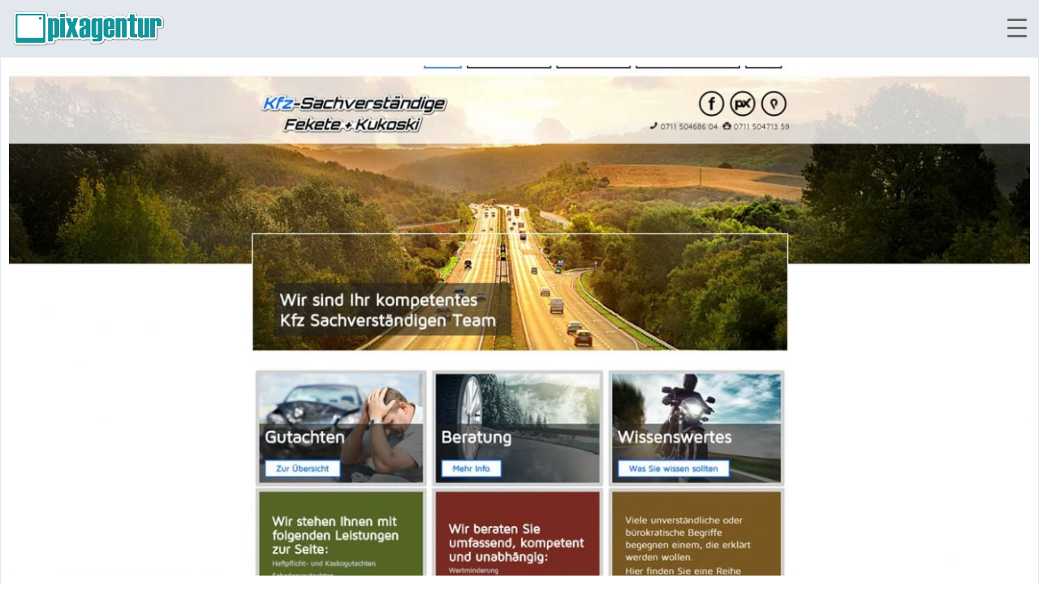

--- FILE ---
content_type: text/html; charset=UTF-8
request_url: https://pixagentur.de/referenzen/webdesign/kfz-sachverstaendige-stuttgart
body_size: 38229
content:
<!DOCTYPE html>
<!--[if IE 7]>
<html id="ie7" lang="de">
<![endif]-->
<!--[if IE 8]>
<html id="ie8" lang="de">
<![endif]-->
<!--[if !(IE 6) | !(IE 7) | !(IE 8)  ]><!-->
<html lang="de">
<!--<![endif]-->
<head>
<meta charset="UTF-8"/>
<meta name="viewport" content="width=device-width, initial-scale=1">
<!--[if IE 7]>
<style type="text/css" media="screen">
#pix_vmenu_items  li.pix_vmenu_items_parent {display:inline;}
</style>
<![endif]-->
<style>
.pix_comment_text{width :calc(100% - 10px);}
@media only screen and (max-width:991px){
.archive #pix_page #pix_content .products li.product:nth-child(2n+1){ float:left;width:calc(100%/2); clear:both !important;}
#pix_page #pix_content .products li.product:first-child,#pix_page #pix_content .products li.product{float:left;width:calc(100%/2);clear:none;}}
@media only screen and (max-width:767px){
.archive #pix_page #pix_content .products li.product:nth-child(1n+1){ float:left;width:calc(100%/1); clear:both !important;}
#pix_page #pix_content .products li.product:first-child,#pix_page #pix_content .products li.product{float:left;width:calc(100%/1);clear:none;}}
</style>
		    <!-- PVC Template -->
    <script type="text/template" id="pvc-stats-view-template">
    <i class="pvc-stats-icon medium" aria-hidden="true"><svg aria-hidden="true" focusable="false" data-prefix="far" data-icon="chart-bar" role="img" xmlns="http://www.w3.org/2000/svg" viewBox="0 0 512 512" class="svg-inline--fa fa-chart-bar fa-w-16 fa-2x"><path fill="currentColor" d="M396.8 352h22.4c6.4 0 12.8-6.4 12.8-12.8V108.8c0-6.4-6.4-12.8-12.8-12.8h-22.4c-6.4 0-12.8 6.4-12.8 12.8v230.4c0 6.4 6.4 12.8 12.8 12.8zm-192 0h22.4c6.4 0 12.8-6.4 12.8-12.8V140.8c0-6.4-6.4-12.8-12.8-12.8h-22.4c-6.4 0-12.8 6.4-12.8 12.8v198.4c0 6.4 6.4 12.8 12.8 12.8zm96 0h22.4c6.4 0 12.8-6.4 12.8-12.8V204.8c0-6.4-6.4-12.8-12.8-12.8h-22.4c-6.4 0-12.8 6.4-12.8 12.8v134.4c0 6.4 6.4 12.8 12.8 12.8zM496 400H48V80c0-8.84-7.16-16-16-16H16C7.16 64 0 71.16 0 80v336c0 17.67 14.33 32 32 32h464c8.84 0 16-7.16 16-16v-16c0-8.84-7.16-16-16-16zm-387.2-48h22.4c6.4 0 12.8-6.4 12.8-12.8v-70.4c0-6.4-6.4-12.8-12.8-12.8h-22.4c-6.4 0-12.8 6.4-12.8 12.8v70.4c0 6.4 6.4 12.8 12.8 12.8z" class=""></path></svg></i> 
	Dieser Beitrag wurde <%= total_view %> gelesen	<% if ( today_view > 0 ) { %>
		<span class="views_today">,  <%= today_view %> views today</span>
	<% } %>
	</span>
	</script>
		    <style type="text/css" data-type="vc_shortcodes-custom-css">.vc_custom_1673012016110{padding-top: 15px !important;padding-right: 5px !important;padding-bottom: 0px !important;padding-left: 5px !important;}.vc_custom_1673012027694{padding-top: 0px !important;padding-right: 5px !important;padding-bottom: 10px !important;padding-left: 5px !important;}.vc_custom_1673092064873{padding-bottom: 15px !important;}.vc_custom_1673092134692{margin-bottom: 10px !important;border-top-width: 1px !important;border-right-width: 1px !important;border-bottom-width: 1px !important;border-left-width: 1px !important;border-left-color: #d1d1d1 !important;border-left-style: solid !important;border-right-color: #d1d1d1 !important;border-right-style: solid !important;border-top-color: #d1d1d1 !important;border-top-style: solid !important;border-bottom-color: #d1d1d1 !important;border-bottom-style: solid !important;}.vc_custom_1673092153153{margin-bottom: 10px !important;border-top-width: 1px !important;border-right-width: 1px !important;border-bottom-width: 1px !important;border-left-width: 1px !important;border-left-color: #d1d1d1 !important;border-left-style: solid !important;border-right-color: #d1d1d1 !important;border-right-style: solid !important;border-top-color: #d1d1d1 !important;border-top-style: solid !important;border-bottom-color: #d1d1d1 !important;border-bottom-style: solid !important;}.vc_custom_1673012943075{margin-bottom: 10px !important;border-top-width: 1px !important;border-right-width: 1px !important;border-bottom-width: 1px !important;border-left-width: 1px !important;border-left-color: #d1d1d1 !important;border-left-style: solid !important;border-right-color: #d1d1d1 !important;border-right-style: solid !important;border-top-color: #d1d1d1 !important;border-top-style: solid !important;border-bottom-color: #d1d1d1 !important;border-bottom-style: solid !important;}</style><style type="text/css" data-type="vc_shortcodes-custom-css">.vc_custom_1673012016110{padding-top: 15px !important;padding-right: 5px !important;padding-bottom: 0px !important;padding-left: 5px !important;}.vc_custom_1673012027694{padding-top: 0px !important;padding-right: 5px !important;padding-bottom: 10px !important;padding-left: 5px !important;}.vc_custom_1676896753984{margin-bottom: 10px !important;border-top-width: 1px !important;border-right-width: 1px !important;border-bottom-width: 1px !important;border-left-width: 1px !important;border-left-color: #d1d1d1 !important;border-left-style: solid !important;border-right-color: #d1d1d1 !important;border-right-style: solid !important;border-top-color: #d1d1d1 !important;border-top-style: solid !important;border-bottom-color: #d1d1d1 !important;border-bottom-style: solid !important;}.vc_custom_1676896777245{margin-bottom: 10px !important;border-top-width: 1px !important;border-right-width: 1px !important;border-bottom-width: 1px !important;border-left-width: 1px !important;border-left-color: #d1d1d1 !important;border-left-style: solid !important;border-right-color: #d1d1d1 !important;border-right-style: solid !important;border-top-color: #d1d1d1 !important;border-top-style: solid !important;border-bottom-color: #d1d1d1 !important;border-bottom-style: solid !important;}.vc_custom_1676896798643{margin-bottom: 10px !important;border-top-width: 1px !important;border-right-width: 1px !important;border-bottom-width: 1px !important;border-left-width: 1px !important;border-left-color: #d1d1d1 !important;border-left-style: solid !important;border-right-color: #d1d1d1 !important;border-right-style: solid !important;border-top-color: #d1d1d1 !important;border-top-style: solid !important;border-bottom-color: #d1d1d1 !important;border-bottom-style: solid !important;}</style><style type="text/css" data-type="vc_shortcodes-custom-css">.vc_custom_1673012016110{padding-top: 15px !important;padding-right: 5px !important;padding-bottom: 0px !important;padding-left: 5px !important;}.vc_custom_1673092381786{padding-top: 0px !important;padding-right: 5px !important;padding-bottom: 15px !important;padding-left: 5px !important;}.vc_custom_1673092212654{margin-bottom: 10px !important;border-top-width: 1px !important;border-right-width: 1px !important;border-bottom-width: 1px !important;border-left-width: 1px !important;border-left-color: #d1d1d1 !important;border-left-style: solid !important;border-right-color: #d1d1d1 !important;border-right-style: solid !important;border-top-color: #d1d1d1 !important;border-top-style: solid !important;border-bottom-color: #d1d1d1 !important;border-bottom-style: solid !important;}.vc_custom_1673092232793{margin-bottom: 10px !important;border-top-width: 1px !important;border-right-width: 1px !important;border-bottom-width: 1px !important;border-left-width: 1px !important;border-left-color: #d1d1d1 !important;border-left-style: solid !important;border-right-color: #d1d1d1 !important;border-right-style: solid !important;border-top-color: #d1d1d1 !important;border-top-style: solid !important;border-bottom-color: #d1d1d1 !important;border-bottom-style: solid !important;}</style><style type="text/css" data-type="vc_shortcodes-custom-css">.vc_custom_1673012016110{padding-top: 15px !important;padding-right: 5px !important;padding-bottom: 0px !important;padding-left: 5px !important;}.vc_custom_1673012027694{padding-top: 0px !important;padding-right: 5px !important;padding-bottom: 10px !important;padding-left: 5px !important;}.vc_custom_1673092064873{padding-bottom: 15px !important;}.vc_custom_1674920038870{margin-bottom: 10px !important;border-top-width: 1px !important;border-right-width: 1px !important;border-bottom-width: 1px !important;border-left-width: 1px !important;border-left-color: #d1d1d1 !important;border-left-style: solid !important;border-right-color: #d1d1d1 !important;border-right-style: solid !important;border-top-color: #d1d1d1 !important;border-top-style: solid !important;border-bottom-color: #d1d1d1 !important;border-bottom-style: solid !important;}.vc_custom_1674920050757{margin-bottom: 10px !important;border-top-width: 1px !important;border-right-width: 1px !important;border-bottom-width: 1px !important;border-left-width: 1px !important;border-left-color: #d1d1d1 !important;border-left-style: solid !important;border-right-color: #d1d1d1 !important;border-right-style: solid !important;border-top-color: #d1d1d1 !important;border-top-style: solid !important;border-bottom-color: #d1d1d1 !important;border-bottom-style: solid !important;}.vc_custom_1686412965550{margin-bottom: 10px !important;border-top-width: 1px !important;border-right-width: 1px !important;border-bottom-width: 1px !important;border-left-width: 1px !important;border-left-color: #d1d1d1 !important;border-left-style: solid !important;border-right-color: #d1d1d1 !important;border-right-style: solid !important;border-top-color: #d1d1d1 !important;border-top-style: solid !important;border-bottom-color: #d1d1d1 !important;border-bottom-style: solid !important;}</style><meta name='robots' content='index, follow, max-image-preview:large, max-snippet:-1, max-video-preview:-1' />

	<!-- This site is optimized with the Yoast SEO plugin v26.7 - https://yoast.com/wordpress/plugins/seo/ -->
	<title>Neue Webseite für Sachverständigen</title>
	<link rel="canonical" href="https://pixagentur.de/referenzen/webdesign/kfz-sachverstaendige-stuttgart" />
	<meta property="og:locale" content="de_DE" />
	<meta property="og:type" content="article" />
	<meta property="og:title" content="Neue Webseite für Sachverständigen" />
	<meta property="og:description" content="Unter www.kfzsachverstaendige-stuttgart.de zeigen wir das Büro von Herrn Kukoski und Herrn Fekete. Bei Gutachten, Beratungen und Wissenswertem rund um das Thema KFZ-Schäden ist man hier an der richtigen Adresse. Die Seite wurde von uns im sogenannten Metro-Design entworfen und bietet &hellip;&rarr;" />
	<meta property="og:url" content="https://pixagentur.de/referenzen/webdesign/kfz-sachverstaendige-stuttgart" />
	<meta property="og:site_name" content="Webdesign aus Stuttgart für Business Webseiten" />
	<meta property="article:publisher" content="https://www.facebook.com/pixagentur" />
	<meta property="article:published_time" content="2014-07-23T11:04:39+00:00" />
	<meta property="article:modified_time" content="2023-03-21T11:58:01+00:00" />
	<meta property="og:image" content="https://pixagentur.de/wp-content/uploads/Referenzen/Kfz-Sachverstaendige-referenz.jpg" />
	<meta property="og:image:width" content="1427" />
	<meta property="og:image:height" content="797" />
	<meta property="og:image:type" content="image/jpeg" />
	<meta name="author" content="C.B.Pixagentur" />
	<meta name="twitter:card" content="summary_large_image" />
	<meta name="twitter:creator" content="@pixagentur" />
	<meta name="twitter:site" content="@pixagentur" />
	<meta name="twitter:label1" content="Verfasst von" />
	<meta name="twitter:data1" content="C.B.Pixagentur" />
	<meta name="twitter:label2" content="Geschätzte Lesezeit" />
	<meta name="twitter:data2" content="1 Minute" />
	<script type="application/ld+json" class="yoast-schema-graph">{"@context":"https://schema.org","@graph":[{"@type":"Article","@id":"https://pixagentur.de/referenzen/webdesign/kfz-sachverstaendige-stuttgart#article","isPartOf":{"@id":"https://pixagentur.de/referenzen/webdesign/kfz-sachverstaendige-stuttgart"},"author":{"name":"C.B.Pixagentur","@id":"https://pixagentur.de/#/schema/person/36be3e8c09ca82f1778a8544c407ae0a"},"headline":"Kfz Sachverständige Stuttgart","datePublished":"2014-07-23T11:04:39+00:00","dateModified":"2023-03-21T11:58:01+00:00","mainEntityOfPage":{"@id":"https://pixagentur.de/referenzen/webdesign/kfz-sachverstaendige-stuttgart"},"wordCount":56,"publisher":{"@id":"https://pixagentur.de/#organization"},"image":{"@id":"https://pixagentur.de/referenzen/webdesign/kfz-sachverstaendige-stuttgart#primaryimage"},"thumbnailUrl":"https://pixagentur.de/wp-content/uploads/Referenzen/Kfz-Sachverstaendige-referenz.jpg","articleSection":["Webdesign"],"inLanguage":"de"},{"@type":"WebPage","@id":"https://pixagentur.de/referenzen/webdesign/kfz-sachverstaendige-stuttgart","url":"https://pixagentur.de/referenzen/webdesign/kfz-sachverstaendige-stuttgart","name":"Neue Webseite für Sachverständigen","isPartOf":{"@id":"https://pixagentur.de/#website"},"primaryImageOfPage":{"@id":"https://pixagentur.de/referenzen/webdesign/kfz-sachverstaendige-stuttgart#primaryimage"},"image":{"@id":"https://pixagentur.de/referenzen/webdesign/kfz-sachverstaendige-stuttgart#primaryimage"},"thumbnailUrl":"https://pixagentur.de/wp-content/uploads/Referenzen/Kfz-Sachverstaendige-referenz.jpg","datePublished":"2014-07-23T11:04:39+00:00","dateModified":"2023-03-21T11:58:01+00:00","breadcrumb":{"@id":"https://pixagentur.de/referenzen/webdesign/kfz-sachverstaendige-stuttgart#breadcrumb"},"inLanguage":"de","potentialAction":[{"@type":"ReadAction","target":["https://pixagentur.de/referenzen/webdesign/kfz-sachverstaendige-stuttgart"]}]},{"@type":"ImageObject","inLanguage":"de","@id":"https://pixagentur.de/referenzen/webdesign/kfz-sachverstaendige-stuttgart#primaryimage","url":"https://pixagentur.de/wp-content/uploads/Referenzen/Kfz-Sachverstaendige-referenz.jpg","contentUrl":"https://pixagentur.de/wp-content/uploads/Referenzen/Kfz-Sachverstaendige-referenz.jpg","width":1427,"height":797,"caption":"Sachverständigen Webseite"},{"@type":"BreadcrumbList","@id":"https://pixagentur.de/referenzen/webdesign/kfz-sachverstaendige-stuttgart#breadcrumb","itemListElement":[{"@type":"ListItem","position":1,"name":"Webagentur","item":"https://pixagentur.de/"},{"@type":"ListItem","position":2,"name":"Kfz Sachverständige Stuttgart"}]},{"@type":"WebSite","@id":"https://pixagentur.de/#website","url":"https://pixagentur.de/","name":"Webdesign aus Stuttgart für Webseiten und Onlineshops","description":"Webdesign Agentur","publisher":{"@id":"https://pixagentur.de/#organization"},"alternateName":"pixagentur | Ihre Webagentur","potentialAction":[{"@type":"SearchAction","target":{"@type":"EntryPoint","urlTemplate":"https://pixagentur.de/?s={search_term_string}"},"query-input":{"@type":"PropertyValueSpecification","valueRequired":true,"valueName":"search_term_string"}}],"inLanguage":"de"},{"@type":"Organization","@id":"https://pixagentur.de/#organization","name":"pixagentur","url":"https://pixagentur.de/","logo":{"@type":"ImageObject","inLanguage":"de","@id":"https://pixagentur.de/#/schema/logo/image/","url":"https://pixagentur.de/wp-content/uploads/Logo/400dpi-logopixagentur500x117.png","contentUrl":"https://pixagentur.de/wp-content/uploads/Logo/400dpi-logopixagentur500x117.png","width":500,"height":117,"caption":"pixagentur"},"image":{"@id":"https://pixagentur.de/#/schema/logo/image/"},"sameAs":["https://www.facebook.com/pixagentur","https://x.com/pixagentur","https://www.instagram.com/pixagentur/"]},{"@type":"Person","@id":"https://pixagentur.de/#/schema/person/36be3e8c09ca82f1778a8544c407ae0a","name":"C.B.Pixagentur","image":{"@type":"ImageObject","inLanguage":"de","@id":"https://pixagentur.de/#/schema/person/image/","url":"https://secure.gravatar.com/avatar/f1b95f903860eea36a3a149a896107558eb5d5fe6c66ecb2add8db3ace02327c?s=96&r=g","contentUrl":"https://secure.gravatar.com/avatar/f1b95f903860eea36a3a149a896107558eb5d5fe6c66ecb2add8db3ace02327c?s=96&r=g","caption":"C.B.Pixagentur"},"sameAs":["http://wordpress.pixagentur.de"]}]}</script>
	<!-- / Yoast SEO plugin. -->


<link rel='dns-prefetch' href='//fonts.googleapis.com' />
<link rel="alternate" type="application/rss+xml" title="Webdesign aus Stuttgart für Business Webseiten &raquo; Feed" href="https://pixagentur.de/feed" />
<link rel="alternate" type="application/rss+xml" title="Webdesign aus Stuttgart für Business Webseiten &raquo; Kommentar-Feed" href="https://pixagentur.de/comments/feed" />
<script type="text/javascript" id="wpp-js" src="https://pixagentur.de/wp-content/plugins/wordpress-popular-posts/assets/js/wpp.min.js?ver=7.3.1" data-sampling="0" data-sampling-rate="100" data-api-url="https://pixagentur.de/wp-json/wordpress-popular-posts" data-post-id="1677" data-token="12a97f9727" data-lang="0" data-debug="0"></script>
<link rel="alternate" title="oEmbed (JSON)" type="application/json+oembed" href="https://pixagentur.de/wp-json/oembed/1.0/embed?url=https%3A%2F%2Fpixagentur.de%2Freferenzen%2Fwebdesign%2Fkfz-sachverstaendige-stuttgart" />
<link rel="alternate" title="oEmbed (XML)" type="text/xml+oembed" href="https://pixagentur.de/wp-json/oembed/1.0/embed?url=https%3A%2F%2Fpixagentur.de%2Freferenzen%2Fwebdesign%2Fkfz-sachverstaendige-stuttgart&#038;format=xml" />
<style id='wp-img-auto-sizes-contain-inline-css' type='text/css'>
img:is([sizes=auto i],[sizes^="auto," i]){contain-intrinsic-size:3000px 1500px}
/*# sourceURL=wp-img-auto-sizes-contain-inline-css */
</style>
<link rel='stylesheet' id='pfc-style-css' href='https://pixagentur.de/wp-content/plugins/posts-from-category/assets/css/pfc.css?ver=6.0.3' type='text/css' media='all' />
<link rel='stylesheet' id='fluentform-elementor-widget-css' href='https://pixagentur.de/wp-content/plugins/fluentform/assets/css/fluent-forms-elementor-widget.css?ver=6.1.12' type='text/css' media='all' />
<style id='wp-emoji-styles-inline-css' type='text/css'>

	img.wp-smiley, img.emoji {
		display: inline !important;
		border: none !important;
		box-shadow: none !important;
		height: 1em !important;
		width: 1em !important;
		margin: 0 0.07em !important;
		vertical-align: -0.1em !important;
		background: none !important;
		padding: 0 !important;
	}
/*# sourceURL=wp-emoji-styles-inline-css */
</style>
<link rel='stylesheet' id='wp-block-library-css' href='https://pixagentur.de/wp-includes/css/dist/block-library/style.min.css?ver=6.9' type='text/css' media='all' />
<style id='classic-theme-styles-inline-css' type='text/css'>
/*! This file is auto-generated */
.wp-block-button__link{color:#fff;background-color:#32373c;border-radius:9999px;box-shadow:none;text-decoration:none;padding:calc(.667em + 2px) calc(1.333em + 2px);font-size:1.125em}.wp-block-file__button{background:#32373c;color:#fff;text-decoration:none}
/*# sourceURL=/wp-includes/css/classic-themes.min.css */
</style>
<style id='global-styles-inline-css' type='text/css'>
:root{--wp--preset--aspect-ratio--square: 1;--wp--preset--aspect-ratio--4-3: 4/3;--wp--preset--aspect-ratio--3-4: 3/4;--wp--preset--aspect-ratio--3-2: 3/2;--wp--preset--aspect-ratio--2-3: 2/3;--wp--preset--aspect-ratio--16-9: 16/9;--wp--preset--aspect-ratio--9-16: 9/16;--wp--preset--color--black: #000000;--wp--preset--color--cyan-bluish-gray: #abb8c3;--wp--preset--color--white: #ffffff;--wp--preset--color--pale-pink: #f78da7;--wp--preset--color--vivid-red: #cf2e2e;--wp--preset--color--luminous-vivid-orange: #ff6900;--wp--preset--color--luminous-vivid-amber: #fcb900;--wp--preset--color--light-green-cyan: #7bdcb5;--wp--preset--color--vivid-green-cyan: #00d084;--wp--preset--color--pale-cyan-blue: #8ed1fc;--wp--preset--color--vivid-cyan-blue: #0693e3;--wp--preset--color--vivid-purple: #9b51e0;--wp--preset--gradient--vivid-cyan-blue-to-vivid-purple: linear-gradient(135deg,rgb(6,147,227) 0%,rgb(155,81,224) 100%);--wp--preset--gradient--light-green-cyan-to-vivid-green-cyan: linear-gradient(135deg,rgb(122,220,180) 0%,rgb(0,208,130) 100%);--wp--preset--gradient--luminous-vivid-amber-to-luminous-vivid-orange: linear-gradient(135deg,rgb(252,185,0) 0%,rgb(255,105,0) 100%);--wp--preset--gradient--luminous-vivid-orange-to-vivid-red: linear-gradient(135deg,rgb(255,105,0) 0%,rgb(207,46,46) 100%);--wp--preset--gradient--very-light-gray-to-cyan-bluish-gray: linear-gradient(135deg,rgb(238,238,238) 0%,rgb(169,184,195) 100%);--wp--preset--gradient--cool-to-warm-spectrum: linear-gradient(135deg,rgb(74,234,220) 0%,rgb(151,120,209) 20%,rgb(207,42,186) 40%,rgb(238,44,130) 60%,rgb(251,105,98) 80%,rgb(254,248,76) 100%);--wp--preset--gradient--blush-light-purple: linear-gradient(135deg,rgb(255,206,236) 0%,rgb(152,150,240) 100%);--wp--preset--gradient--blush-bordeaux: linear-gradient(135deg,rgb(254,205,165) 0%,rgb(254,45,45) 50%,rgb(107,0,62) 100%);--wp--preset--gradient--luminous-dusk: linear-gradient(135deg,rgb(255,203,112) 0%,rgb(199,81,192) 50%,rgb(65,88,208) 100%);--wp--preset--gradient--pale-ocean: linear-gradient(135deg,rgb(255,245,203) 0%,rgb(182,227,212) 50%,rgb(51,167,181) 100%);--wp--preset--gradient--electric-grass: linear-gradient(135deg,rgb(202,248,128) 0%,rgb(113,206,126) 100%);--wp--preset--gradient--midnight: linear-gradient(135deg,rgb(2,3,129) 0%,rgb(40,116,252) 100%);--wp--preset--font-size--small: 13px;--wp--preset--font-size--medium: 20px;--wp--preset--font-size--large: 36px;--wp--preset--font-size--x-large: 42px;--wp--preset--spacing--20: 0.44rem;--wp--preset--spacing--30: 0.67rem;--wp--preset--spacing--40: 1rem;--wp--preset--spacing--50: 1.5rem;--wp--preset--spacing--60: 2.25rem;--wp--preset--spacing--70: 3.38rem;--wp--preset--spacing--80: 5.06rem;--wp--preset--shadow--natural: 6px 6px 9px rgba(0, 0, 0, 0.2);--wp--preset--shadow--deep: 12px 12px 50px rgba(0, 0, 0, 0.4);--wp--preset--shadow--sharp: 6px 6px 0px rgba(0, 0, 0, 0.2);--wp--preset--shadow--outlined: 6px 6px 0px -3px rgb(255, 255, 255), 6px 6px rgb(0, 0, 0);--wp--preset--shadow--crisp: 6px 6px 0px rgb(0, 0, 0);}:where(.is-layout-flex){gap: 0.5em;}:where(.is-layout-grid){gap: 0.5em;}body .is-layout-flex{display: flex;}.is-layout-flex{flex-wrap: wrap;align-items: center;}.is-layout-flex > :is(*, div){margin: 0;}body .is-layout-grid{display: grid;}.is-layout-grid > :is(*, div){margin: 0;}:where(.wp-block-columns.is-layout-flex){gap: 2em;}:where(.wp-block-columns.is-layout-grid){gap: 2em;}:where(.wp-block-post-template.is-layout-flex){gap: 1.25em;}:where(.wp-block-post-template.is-layout-grid){gap: 1.25em;}.has-black-color{color: var(--wp--preset--color--black) !important;}.has-cyan-bluish-gray-color{color: var(--wp--preset--color--cyan-bluish-gray) !important;}.has-white-color{color: var(--wp--preset--color--white) !important;}.has-pale-pink-color{color: var(--wp--preset--color--pale-pink) !important;}.has-vivid-red-color{color: var(--wp--preset--color--vivid-red) !important;}.has-luminous-vivid-orange-color{color: var(--wp--preset--color--luminous-vivid-orange) !important;}.has-luminous-vivid-amber-color{color: var(--wp--preset--color--luminous-vivid-amber) !important;}.has-light-green-cyan-color{color: var(--wp--preset--color--light-green-cyan) !important;}.has-vivid-green-cyan-color{color: var(--wp--preset--color--vivid-green-cyan) !important;}.has-pale-cyan-blue-color{color: var(--wp--preset--color--pale-cyan-blue) !important;}.has-vivid-cyan-blue-color{color: var(--wp--preset--color--vivid-cyan-blue) !important;}.has-vivid-purple-color{color: var(--wp--preset--color--vivid-purple) !important;}.has-black-background-color{background-color: var(--wp--preset--color--black) !important;}.has-cyan-bluish-gray-background-color{background-color: var(--wp--preset--color--cyan-bluish-gray) !important;}.has-white-background-color{background-color: var(--wp--preset--color--white) !important;}.has-pale-pink-background-color{background-color: var(--wp--preset--color--pale-pink) !important;}.has-vivid-red-background-color{background-color: var(--wp--preset--color--vivid-red) !important;}.has-luminous-vivid-orange-background-color{background-color: var(--wp--preset--color--luminous-vivid-orange) !important;}.has-luminous-vivid-amber-background-color{background-color: var(--wp--preset--color--luminous-vivid-amber) !important;}.has-light-green-cyan-background-color{background-color: var(--wp--preset--color--light-green-cyan) !important;}.has-vivid-green-cyan-background-color{background-color: var(--wp--preset--color--vivid-green-cyan) !important;}.has-pale-cyan-blue-background-color{background-color: var(--wp--preset--color--pale-cyan-blue) !important;}.has-vivid-cyan-blue-background-color{background-color: var(--wp--preset--color--vivid-cyan-blue) !important;}.has-vivid-purple-background-color{background-color: var(--wp--preset--color--vivid-purple) !important;}.has-black-border-color{border-color: var(--wp--preset--color--black) !important;}.has-cyan-bluish-gray-border-color{border-color: var(--wp--preset--color--cyan-bluish-gray) !important;}.has-white-border-color{border-color: var(--wp--preset--color--white) !important;}.has-pale-pink-border-color{border-color: var(--wp--preset--color--pale-pink) !important;}.has-vivid-red-border-color{border-color: var(--wp--preset--color--vivid-red) !important;}.has-luminous-vivid-orange-border-color{border-color: var(--wp--preset--color--luminous-vivid-orange) !important;}.has-luminous-vivid-amber-border-color{border-color: var(--wp--preset--color--luminous-vivid-amber) !important;}.has-light-green-cyan-border-color{border-color: var(--wp--preset--color--light-green-cyan) !important;}.has-vivid-green-cyan-border-color{border-color: var(--wp--preset--color--vivid-green-cyan) !important;}.has-pale-cyan-blue-border-color{border-color: var(--wp--preset--color--pale-cyan-blue) !important;}.has-vivid-cyan-blue-border-color{border-color: var(--wp--preset--color--vivid-cyan-blue) !important;}.has-vivid-purple-border-color{border-color: var(--wp--preset--color--vivid-purple) !important;}.has-vivid-cyan-blue-to-vivid-purple-gradient-background{background: var(--wp--preset--gradient--vivid-cyan-blue-to-vivid-purple) !important;}.has-light-green-cyan-to-vivid-green-cyan-gradient-background{background: var(--wp--preset--gradient--light-green-cyan-to-vivid-green-cyan) !important;}.has-luminous-vivid-amber-to-luminous-vivid-orange-gradient-background{background: var(--wp--preset--gradient--luminous-vivid-amber-to-luminous-vivid-orange) !important;}.has-luminous-vivid-orange-to-vivid-red-gradient-background{background: var(--wp--preset--gradient--luminous-vivid-orange-to-vivid-red) !important;}.has-very-light-gray-to-cyan-bluish-gray-gradient-background{background: var(--wp--preset--gradient--very-light-gray-to-cyan-bluish-gray) !important;}.has-cool-to-warm-spectrum-gradient-background{background: var(--wp--preset--gradient--cool-to-warm-spectrum) !important;}.has-blush-light-purple-gradient-background{background: var(--wp--preset--gradient--blush-light-purple) !important;}.has-blush-bordeaux-gradient-background{background: var(--wp--preset--gradient--blush-bordeaux) !important;}.has-luminous-dusk-gradient-background{background: var(--wp--preset--gradient--luminous-dusk) !important;}.has-pale-ocean-gradient-background{background: var(--wp--preset--gradient--pale-ocean) !important;}.has-electric-grass-gradient-background{background: var(--wp--preset--gradient--electric-grass) !important;}.has-midnight-gradient-background{background: var(--wp--preset--gradient--midnight) !important;}.has-small-font-size{font-size: var(--wp--preset--font-size--small) !important;}.has-medium-font-size{font-size: var(--wp--preset--font-size--medium) !important;}.has-large-font-size{font-size: var(--wp--preset--font-size--large) !important;}.has-x-large-font-size{font-size: var(--wp--preset--font-size--x-large) !important;}
:where(.wp-block-post-template.is-layout-flex){gap: 1.25em;}:where(.wp-block-post-template.is-layout-grid){gap: 1.25em;}
:where(.wp-block-term-template.is-layout-flex){gap: 1.25em;}:where(.wp-block-term-template.is-layout-grid){gap: 1.25em;}
:where(.wp-block-columns.is-layout-flex){gap: 2em;}:where(.wp-block-columns.is-layout-grid){gap: 2em;}
:root :where(.wp-block-pullquote){font-size: 1.5em;line-height: 1.6;}
/*# sourceURL=global-styles-inline-css */
</style>
<link rel='stylesheet' id='lvca-animate-styles-css' href='https://pixagentur.de/wp-content/plugins/addons-for-visual-composer/assets/css/animate.css?ver=3.8.3' type='text/css' media='all' />
<link rel='stylesheet' id='lvca-frontend-styles-css' href='https://pixagentur.de/wp-content/plugins/addons-for-visual-composer/assets/css/lvca-frontend.css?ver=3.8.3' type='text/css' media='all' />
<link rel='stylesheet' id='lvca-icomoon-styles-css' href='https://pixagentur.de/wp-content/plugins/addons-for-visual-composer/assets/css/icomoon.css?ver=3.8.3' type='text/css' media='all' />
<link rel='stylesheet' id='wpdm-fonticon-css' href='https://pixagentur.de/wp-content/plugins/download-manager/assets/wpdm-iconfont/css/wpdm-icons.css?ver=6.9' type='text/css' media='all' />
<link rel='stylesheet' id='wpdm-front-css' href='https://pixagentur.de/wp-content/plugins/download-manager/assets/css/front.min.css?ver=6.9' type='text/css' media='all' />
<link rel='stylesheet' id='groovy-menu-style-css' href='https://pixagentur.de/wp-content/plugins/groovy-menu/assets/style/frontend.css?ver=2.6.3' type='text/css' media='all' />
<link rel='stylesheet' id='groovy-menu-style-fonts-groovy-28328-css' href='https://pixagentur.de/wp-content/uploads/groovy/fonts/groovy-28328.css?ver=2.6.3' type='text/css' media='all' />
<link rel='stylesheet' id='groovy-menu-style-fonts-groovy-69018-css' href='https://pixagentur.de/wp-content/uploads/groovy/fonts/groovy-69018.css?ver=2.6.3' type='text/css' media='all' />
<link rel='stylesheet' id='groovy-menu-style-fonts-groovy-socicon-css' href='https://pixagentur.de/wp-content/uploads/groovy/fonts/groovy-socicon.css?ver=2.6.3' type='text/css' media='all' />
<link rel='stylesheet' id='groovy-menu-font-awesome-css' href='https://pixagentur.de/wp-content/plugins/groovy-menu/assets/style/fontawesome.css?ver=2.6.3' type='text/css' media='all' crossorigin='anonymous' />
<link rel='preload' as='font' crossorigin='anonymous' id='groovy-menu-font-awesome-file-css' href='https://pixagentur.de/wp-content/plugins/groovy-menu/assets/fonts/fontawesome-webfont.woff2?v=4.7.0' type='font/woff2' media='all' />
<link rel='stylesheet' id='groovy-menu-font-internal-css' href='https://pixagentur.de/wp-content/plugins/groovy-menu/assets/style/font-internal.css?ver=2.6.3' type='text/css' media='all' crossorigin='anonymous' />
<link rel='preload' as='font' crossorigin='anonymous' id='groovy-menu-font-internal-file-css' href='https://pixagentur.de/wp-content/plugins/groovy-menu/assets/fonts/crane-font.woff?hhxb42' type='font/woff' media='all' />
<link rel='stylesheet' id='image-hover-effects-css-css' href='https://pixagentur.de/wp-content/plugins/mega-addons-for-visual-composer/css/ihover.css?ver=6.9' type='text/css' media='all' />
<link rel='stylesheet' id='style-css-css' href='https://pixagentur.de/wp-content/plugins/mega-addons-for-visual-composer/css/style.css?ver=6.9' type='text/css' media='all' />
<link rel='stylesheet' id='font-awesome-latest-css' href='https://pixagentur.de/wp-content/plugins/mega-addons-for-visual-composer/css/font-awesome/css/all.css?ver=6.9' type='text/css' media='all' />
<link rel='stylesheet' id='a3-pvc-style-css' href='https://pixagentur.de/wp-content/plugins/page-views-count/assets/css/style.min.css?ver=2.8.4' type='text/css' media='all' />
<link rel='stylesheet' id='widgets-on-pages-css' href='https://pixagentur.de/wp-content/plugins/widgets-on-pages-and-posts/public/css/widgets-on-pages-public.css?ver=1.4.0' type='text/css' media='all' />
<link rel='stylesheet' id='lvca-accordion-css' href='https://pixagentur.de/wp-content/plugins/addons-for-visual-composer/includes/addons/accordion/css/style.css?ver=3.8.3' type='text/css' media='all' />
<link rel='stylesheet' id='lvca-slick-css' href='https://pixagentur.de/wp-content/plugins/addons-for-visual-composer/assets/css/slick.css?ver=3.8.3' type='text/css' media='all' />
<link rel='stylesheet' id='lvca-carousel-css' href='https://pixagentur.de/wp-content/plugins/addons-for-visual-composer/includes/addons/carousel/css/style.css?ver=3.8.3' type='text/css' media='all' />
<link rel='stylesheet' id='lvca-clients-css' href='https://pixagentur.de/wp-content/plugins/addons-for-visual-composer/includes/addons/clients/css/style.css?ver=3.8.3' type='text/css' media='all' />
<link rel='stylesheet' id='lvca-heading-css' href='https://pixagentur.de/wp-content/plugins/addons-for-visual-composer/includes/addons/heading/css/style.css?ver=3.8.3' type='text/css' media='all' />
<link rel='stylesheet' id='lvca-odometers-css' href='https://pixagentur.de/wp-content/plugins/addons-for-visual-composer/includes/addons/odometers/css/style.css?ver=3.8.3' type='text/css' media='all' />
<link rel='stylesheet' id='lvca-piecharts-css' href='https://pixagentur.de/wp-content/plugins/addons-for-visual-composer/includes/addons/piecharts/css/style.css?ver=3.8.3' type='text/css' media='all' />
<link rel='stylesheet' id='lvca-posts-carousel-css' href='https://pixagentur.de/wp-content/plugins/addons-for-visual-composer/includes/addons/posts-carousel/css/style.css?ver=3.8.3' type='text/css' media='all' />
<link rel='stylesheet' id='lvca-pricing-table-css' href='https://pixagentur.de/wp-content/plugins/addons-for-visual-composer/includes/addons/pricing-table/css/style.css?ver=3.8.3' type='text/css' media='all' />
<link rel='stylesheet' id='lvca-services-css' href='https://pixagentur.de/wp-content/plugins/addons-for-visual-composer/includes/addons/services/css/style.css?ver=3.8.3' type='text/css' media='all' />
<link rel='stylesheet' id='lvca-stats-bar-css' href='https://pixagentur.de/wp-content/plugins/addons-for-visual-composer/includes/addons/stats-bar/css/style.css?ver=3.8.3' type='text/css' media='all' />
<link rel='stylesheet' id='lvca-tabs-css' href='https://pixagentur.de/wp-content/plugins/addons-for-visual-composer/includes/addons/tabs/css/style.css?ver=3.8.3' type='text/css' media='all' />
<link rel='stylesheet' id='lvca-team-members-css' href='https://pixagentur.de/wp-content/plugins/addons-for-visual-composer/includes/addons/team/css/style.css?ver=3.8.3' type='text/css' media='all' />
<link rel='stylesheet' id='lvca-testimonials-css' href='https://pixagentur.de/wp-content/plugins/addons-for-visual-composer/includes/addons/testimonials/css/style.css?ver=3.8.3' type='text/css' media='all' />
<link rel='stylesheet' id='lvca-flexslider-css' href='https://pixagentur.de/wp-content/plugins/addons-for-visual-composer/assets/css/flexslider.css?ver=3.8.3' type='text/css' media='all' />
<link rel='stylesheet' id='lvca-testimonials-slider-css' href='https://pixagentur.de/wp-content/plugins/addons-for-visual-composer/includes/addons/testimonials-slider/css/style.css?ver=3.8.3' type='text/css' media='all' />
<link rel='stylesheet' id='lvca-portfolio-css' href='https://pixagentur.de/wp-content/plugins/addons-for-visual-composer/includes/addons/portfolio/css/style.css?ver=3.8.3' type='text/css' media='all' />
<link rel='stylesheet' id='eeb-css-frontend-css' href='https://pixagentur.de/wp-content/plugins/email-encoder-bundle/assets/css/style.css?ver=54d4eedc552c499c4a8d6b89c23d3df1' type='text/css' media='all' />
<link rel='stylesheet' id='bootstrap-css' href='https://pixagentur.de/wp-content/themes/pixagentur/css/bootstrap.css?ver=6.9' type='text/css' media='all' />
<link rel='stylesheet' id='style-css' href='https://pixagentur.de/wp-content/themes/pixagentur/style.css?ver=6.9' type='text/css' media='all' />
<link rel='stylesheet' id='elementor-frontend-css' href='https://pixagentur.de/wp-content/uploads/elementor/css/custom-frontend.min.css?ver=1768745010' type='text/css' media='all' />
<link rel='stylesheet' id='widget-image-css' href='https://pixagentur.de/wp-content/plugins/elementor/assets/css/widget-image.min.css?ver=3.34.1' type='text/css' media='all' />
<link rel='stylesheet' id='widget-spacer-css' href='https://pixagentur.de/wp-content/plugins/elementor/assets/css/widget-spacer.min.css?ver=3.34.1' type='text/css' media='all' />
<link rel='stylesheet' id='widget-heading-css' href='https://pixagentur.de/wp-content/plugins/elementor/assets/css/widget-heading.min.css?ver=3.34.1' type='text/css' media='all' />
<link rel='stylesheet' id='widget-post-info-css' href='https://pixagentur.de/wp-content/plugins/elementor-pro/assets/css/widget-post-info.min.css?ver=3.34.0' type='text/css' media='all' />
<link rel='stylesheet' id='widget-icon-list-css' href='https://pixagentur.de/wp-content/uploads/elementor/css/custom-widget-icon-list.min.css?ver=1768745010' type='text/css' media='all' />
<link rel='stylesheet' id='widget-divider-css' href='https://pixagentur.de/wp-content/plugins/elementor/assets/css/widget-divider.min.css?ver=3.34.1' type='text/css' media='all' />
<link rel='stylesheet' id='widget-posts-css' href='https://pixagentur.de/wp-content/plugins/elementor-pro/assets/css/widget-posts.min.css?ver=3.34.0' type='text/css' media='all' />
<link rel='stylesheet' id='widget-post-navigation-css' href='https://pixagentur.de/wp-content/plugins/elementor-pro/assets/css/widget-post-navigation.min.css?ver=3.34.0' type='text/css' media='all' />
<link rel='stylesheet' id='elementor-post-417-css' href='https://pixagentur.de/wp-content/uploads/elementor/css/post-417.css?ver=1768745317' type='text/css' media='all' />
<link rel='stylesheet' id='elementor-post-795-css' href='https://pixagentur.de/wp-content/uploads/elementor/css/post-795.css?ver=1768745318' type='text/css' media='all' />
<link rel='stylesheet' id='a3pvc-css' href='//pixagentur.de/wp-content/uploads/sass/pvc.min.css?ver=1691077771' type='text/css' media='all' />
<link rel='stylesheet' id='groovy-menu-preset-style-1012-css' href='https://pixagentur.de/wp-content/uploads/groovy/preset_1012.css?ver=183a6ca507466067400a1d10bb36db30' type='text/css' media='all' />
<link rel='stylesheet' id='js_composer_front-css' href='//pixagentur.de/wp-content/uploads/js_composer/js_composer_front_custom.css?ver=7.5' type='text/css' media='all' />
<link rel='stylesheet' id='advanced-button-css-css' href='https://pixagentur.de/wp-content/plugins/mega-addons-for-visual-composer/render/../css/advanced-buttons.css?ver=6.9' type='text/css' media='all' />
<link rel='stylesheet' id='vc_google_fonts_fjalla_oneregular-css' href='https://pixagentur.de/wp-content/uploads/wpb-fonts/pixagentur-de/fjalla-one-572d78c62f65714060e88f316fc8c2c3.css' type='text/css' media='all' />
<link rel='stylesheet' id='wpc-filter-everything-css' href='https://pixagentur.de/wp-content/plugins/filter-everything-pro/assets/css/filter-everything.css?ver=1.7.5' type='text/css' media='all' />
<link rel='stylesheet' id='wpc-filter-everything-custom-css' href='https://pixagentur.de/wp-content/uploads/cache/filter-everything/38fc106ad565e4bf0f0b8fd698b0949c.css?ver=6.9' type='text/css' media='all' />
<link rel="stylesheet" type="text/css" href="https://pixagentur.de/wp-content/plugins/nextend-smart-slider3-pro/Public/SmartSlider3/Application/Frontend/Assets/dist/smartslider.min.css?ver=c397fa89" media="all">
<link rel="stylesheet" type="text/css" href="https://pixagentur.de/wp-content/cache/nextend/web/googlefonts/31d1769eac7adffff50886cd51c063b2.css?ver=c397fa89" media="all">
<link rel="stylesheet" type="text/css" href="https://pixagentur.de/wp-content/plugins/nextend-smart-slider3-pro/Public/SmartSlider3Pro/Application/Frontend/Assets/icons/fontawesome/dist/fontawesome.min.css?ver=c397fa89" media="all">
<style data-related="n2-ss-2">div#n2-ss-2 .n2-ss-slider-1{display:grid;position:relative;}div#n2-ss-2 .n2-ss-slider-2{display:grid;position:relative;overflow:hidden;padding:0px 0px 0px 0px;border:0px solid RGBA(62,62,62,1);border-radius:0px;background-clip:padding-box;background-repeat:repeat;background-position:50% 50%;background-size:cover;background-attachment:scroll;z-index:1;}div#n2-ss-2:not(.n2-ss-loaded) .n2-ss-slider-2{background-image:none !important;}div#n2-ss-2 .n2-ss-slider-3{display:grid;grid-template-areas:'cover';position:relative;overflow:hidden;z-index:10;}div#n2-ss-2 .n2-ss-slider-3 > *{grid-area:cover;}div#n2-ss-2 .n2-ss-slide-backgrounds,div#n2-ss-2 .n2-ss-slider-3 > .n2-ss-divider{position:relative;}div#n2-ss-2 .n2-ss-slide-backgrounds{z-index:10;}div#n2-ss-2 .n2-ss-slide-backgrounds > *{overflow:hidden;}div#n2-ss-2 .n2-ss-slide-background{transform:translateX(-100000px);}div#n2-ss-2 .n2-ss-slider-4{place-self:center;position:relative;width:100%;height:100%;z-index:20;display:grid;grid-template-areas:'slide';}div#n2-ss-2 .n2-ss-slider-4 > *{grid-area:slide;}div#n2-ss-2.n2-ss-full-page--constrain-ratio .n2-ss-slider-4{height:auto;}div#n2-ss-2 .n2-ss-slide{display:grid;place-items:center;grid-auto-columns:100%;position:relative;z-index:20;-webkit-backface-visibility:hidden;transform:translateX(-100000px);}div#n2-ss-2 .n2-ss-slide{perspective:1000px;}div#n2-ss-2 .n2-ss-slide-active{z-index:21;}.n2-ss-background-animation{position:absolute;top:0;left:0;width:100%;height:100%;z-index:3;}div#n2-ss-2 .n-uc-150522b10888c-inner{border-width:0px 0px 0px 0px ;border-style:solid;border-color:RGBA(255,255,255,1);}div#n2-ss-2 .n-uc-150522b10888c-inner:HOVER{border-width:0px 0px 0px 0px ;border-style:solid;border-color:RGBA(255,255,255,1);}div#n2-ss-2 .n-uc-1504eff5e50be-inner{border-width:0px 0px 0px 0px ;border-style:solid;border-color:RGBA(255,255,255,1);}div#n2-ss-2 .n-uc-1504eff5e50be-inner:HOVER{border-width:0px 0px 0px 0px ;border-style:solid;border-color:RGBA(255,255,255,1);}div#n2-ss-2 .n-uc-1e99df2be5145-inner{border-width:0px 0px 0px 0px ;border-style:solid;border-color:RGBA(255,255,255,1);}div#n2-ss-2 .n-uc-1e99df2be5145-inner:HOVER{border-width:0px 0px 0px 0px ;border-style:solid;border-color:RGBA(255,255,255,1);}div#n2-ss-2 .n-uc-19df688762284-inner{border-width:0px 0px 0px 0px ;border-style:solid;border-color:RGBA(255,255,255,1);}div#n2-ss-2 .n-uc-19df688762284-inner:HOVER{border-width:0px 0px 0px 0px ;border-style:solid;border-color:RGBA(255,255,255,1);}div#n2-ss-2 .n2-font-62b3fc46e15daddc5505da5bccd82e75-hover{font-family: 'Fjalla One';color: #14959b;font-size:362.5%;text-shadow: none;line-height: 1.2;font-weight: normal;font-style: normal;text-decoration: none;text-align: right;letter-spacing: normal;word-spacing: normal;text-transform: uppercase;font-weight: 400;}div#n2-ss-2 .n2-font-62b3fc46e15daddc5505da5bccd82e75-hover:HOVER, div#n2-ss-2 .n2-font-62b3fc46e15daddc5505da5bccd82e75-hover:ACTIVE, div#n2-ss-2 .n2-font-62b3fc46e15daddc5505da5bccd82e75-hover:FOCUS{color: #14959b;}div#n2-ss-2 .n-uc-14b9b6b3bed1d-inner{border-width:0px 0px 0px 0px ;border-style:solid;border-color:RGBA(255,255,255,1);}div#n2-ss-2 .n-uc-14b9b6b3bed1d-inner:HOVER{border-width:0px 0px 0px 0px ;border-style:solid;border-color:RGBA(255,255,255,1);}div#n2-ss-2 .n-uc-1f1f17a11852a-inner{border-width:0px 0px 0px 0px ;border-style:solid;border-color:RGBA(255,255,255,1);}div#n2-ss-2 .n-uc-1f1f17a11852a-inner:HOVER{border-width:0px 0px 0px 0px ;border-style:solid;border-color:RGBA(255,255,255,1);}div#n2-ss-2 .n-uc-1bd0d58eef1a8-inner{border-width:0px 0px 0px 0px ;border-style:solid;border-color:RGBA(255,255,255,1);}div#n2-ss-2 .n-uc-1bd0d58eef1a8-inner:HOVER{border-width:0px 0px 0px 0px ;border-style:solid;border-color:RGBA(255,255,255,1);}div#n2-ss-2 .n-uc-1b3980eba02ca-inner{border-width:0px 0px 0px 0px ;border-style:solid;border-color:RGBA(255,255,255,1);}div#n2-ss-2 .n-uc-1b3980eba02ca-inner:HOVER{border-width:0px 0px 0px 0px ;border-style:solid;border-color:RGBA(255,255,255,1);}div#n2-ss-2 .n2-ss-2item3{color:RGBA(105,105,105,1)}div#n2-ss-2 .n2-ss-2item3:HOVER,div#n2-ss-2 .n2-ss-2item3:FOCUS,div#n2-ss-2 .n2-ss-2item3:VISITED{color:RGBA(105,105,105,0.54)}div#n2-ss-2 .n-uc-1d4324299cbe4-inner{border-width:0px 0px 0px 0px ;border-style:solid;border-color:RGBA(255,255,255,1);}div#n2-ss-2 .n-uc-1d4324299cbe4-inner:HOVER{border-width:0px 0px 0px 0px ;border-style:solid;border-color:RGBA(255,255,255,1);}div#n2-ss-2 .n2-ss-2item4{color:RGBA(105,105,105,1)}div#n2-ss-2 .n2-ss-2item4:HOVER,div#n2-ss-2 .n2-ss-2item4:FOCUS,div#n2-ss-2 .n2-ss-2item4:VISITED{color:RGBA(105,105,105,0.54)}div#n2-ss-2 .n-uc-19d592187b0ef-inner{border-width:0px 0px 0px 0px ;border-style:solid;border-color:RGBA(255,255,255,1);}div#n2-ss-2 .n-uc-19d592187b0ef-inner:HOVER{border-width:0px 0px 0px 0px ;border-style:solid;border-color:RGBA(255,255,255,1);}div#n2-ss-2 .n2-ss-2item5{color:RGBA(105,105,105,1)}div#n2-ss-2 .n2-ss-2item5:HOVER,div#n2-ss-2 .n2-ss-2item5:FOCUS,div#n2-ss-2 .n2-ss-2item5:VISITED{color:RGBA(105,105,105,0.54)}div#n2-ss-2 .n-uc-16cda02073b83-inner{border-width:0px 0px 0px 0px ;border-style:solid;border-color:RGBA(255,255,255,1);}div#n2-ss-2 .n-uc-16cda02073b83-inner:HOVER{border-width:0px 0px 0px 0px ;border-style:solid;border-color:RGBA(255,255,255,1);}div#n2-ss-2 .n2-ss-2item6{color:RGBA(105,105,105,1)}div#n2-ss-2 .n2-ss-2item6:HOVER,div#n2-ss-2 .n2-ss-2item6:FOCUS,div#n2-ss-2 .n2-ss-2item6:VISITED{color:RGBA(105,105,105,0.54)}div#n2-ss-2 .n-uc-1585956e85d5c-inner{border-width:0px 0px 0px 0px ;border-style:solid;border-color:RGBA(255,255,255,1);}div#n2-ss-2 .n-uc-1585956e85d5c-inner:HOVER{border-width:0px 0px 0px 0px ;border-style:solid;border-color:RGBA(255,255,255,1);}div#n2-ss-2 .n-uc-18e1e463b3c6c-inner{border-width:0px 0px 0px 0px ;border-style:solid;border-color:RGBA(255,255,255,1);}div#n2-ss-2 .n-uc-18e1e463b3c6c-inner:HOVER{border-width:0px 0px 0px 0px ;border-style:solid;border-color:RGBA(255,255,255,1);}div#n2-ss-2 .n-uc-15defa3e42e6a-inner{border-width:0px 0px 0px 0px ;border-style:solid;border-color:RGBA(255,255,255,1);}div#n2-ss-2 .n-uc-15defa3e42e6a-inner:HOVER{border-width:0px 0px 0px 0px ;border-style:solid;border-color:RGBA(255,255,255,1);}div#n2-ss-2 .n-uc-13706491506cc-inner{border-width:0px 0px 0px 0px ;border-style:solid;border-color:RGBA(255,255,255,1);}div#n2-ss-2 .n-uc-13706491506cc-inner:HOVER{border-width:0px 0px 0px 0px ;border-style:solid;border-color:RGBA(255,255,255,1);}div#n2-ss-2 .n2-font-caac8a32ad10008383cc7520831a1f44-paragraph{font-family: 'Open Sans';color: #696969;font-size:150%;text-shadow: none;line-height: 1.5;font-weight: normal;font-style: normal;text-decoration: none;text-align: right;letter-spacing: normal;word-spacing: normal;text-transform: none;font-weight: 400;}div#n2-ss-2 .n2-font-caac8a32ad10008383cc7520831a1f44-paragraph a, div#n2-ss-2 .n2-font-caac8a32ad10008383cc7520831a1f44-paragraph a:FOCUS{font-family: 'Open Sans';color: #000000;font-size:100%;text-shadow: none;line-height: 1.5;font-weight: normal;font-style: normal;text-decoration: none;text-align: right;letter-spacing: normal;word-spacing: normal;text-transform: none;font-weight: 400;}div#n2-ss-2 .n2-font-caac8a32ad10008383cc7520831a1f44-paragraph a:HOVER, div#n2-ss-2 .n2-font-caac8a32ad10008383cc7520831a1f44-paragraph a:ACTIVE{font-family: 'Open Sans';color: #14959b;font-size:100%;text-shadow: none;line-height: 1.5;font-weight: normal;font-style: normal;text-decoration: none;text-align: right;letter-spacing: normal;word-spacing: normal;text-transform: none;font-weight: 400;}div#n2-ss-2 .n-uc-11ff5e947e3d5-inner{border-width:0px 0px 0px 0px ;border-style:solid;border-color:RGBA(255,255,255,1);}div#n2-ss-2 .n-uc-11ff5e947e3d5-inner:HOVER{border-width:0px 0px 0px 0px ;border-style:solid;border-color:RGBA(255,255,255,1);}div#n2-ss-2 .n2-font-80d8f63976a027960bf617ebb9182ac0-paragraph{font-family: 'Open Sans';color: #696969;font-size:150%;text-shadow: none;line-height: 1.5;font-weight: normal;font-style: normal;text-decoration: none;text-align: left;letter-spacing: normal;word-spacing: normal;text-transform: none;font-weight: 400;}div#n2-ss-2 .n2-font-80d8f63976a027960bf617ebb9182ac0-paragraph a, div#n2-ss-2 .n2-font-80d8f63976a027960bf617ebb9182ac0-paragraph a:FOCUS{font-family: 'Open Sans';color: #000000;font-size:100%;text-shadow: none;line-height: 1.5;font-weight: normal;font-style: normal;text-decoration: none;text-align: left;letter-spacing: normal;word-spacing: normal;text-transform: none;font-weight: 400;}div#n2-ss-2 .n2-font-80d8f63976a027960bf617ebb9182ac0-paragraph a:HOVER, div#n2-ss-2 .n2-font-80d8f63976a027960bf617ebb9182ac0-paragraph a:ACTIVE{font-family: 'Open Sans';color: #14959b;font-size:100%;text-shadow: none;line-height: 1.5;font-weight: normal;font-style: normal;text-decoration: none;text-align: left;letter-spacing: normal;word-spacing: normal;text-transform: none;font-weight: 400;}div#n2-ss-2 .n-uc-1a1fc7e9d5827-inner{border-width:0px 0px 0px 0px ;border-style:solid;border-color:RGBA(255,255,255,1);}div#n2-ss-2 .n-uc-1a1fc7e9d5827-inner:HOVER{border-width:0px 0px 0px 0px ;border-style:solid;border-color:RGBA(255,255,255,1);}div#n2-ss-2 .n-uc-17239434f5b0b-inner{border-width:0px 0px 0px 0px ;border-style:solid;border-color:RGBA(255,255,255,1);}div#n2-ss-2 .n-uc-17239434f5b0b-inner:HOVER{border-width:0px 0px 0px 0px ;border-style:solid;border-color:RGBA(255,255,255,1);}div#n2-ss-2 .n-uc-15e482c87ce30-inner{border-width:0px 0px 0px 0px ;border-style:solid;border-color:RGBA(255,255,255,1);}div#n2-ss-2 .n-uc-15e482c87ce30-inner:HOVER{border-width:0px 0px 0px 0px ;border-style:solid;border-color:RGBA(255,255,255,1);}div#n2-ss-2 .n2-font-68ae313d06a20847bcf9c979e4f2ef3b-paragraph{font-family: 'Open Sans';color: #14959b;font-size:100%;text-shadow: none;line-height: 1.5;font-weight: normal;font-style: normal;text-decoration: none;text-align: left;letter-spacing: normal;word-spacing: normal;text-transform: none;font-weight: 400;}div#n2-ss-2 .n2-font-68ae313d06a20847bcf9c979e4f2ef3b-paragraph a, div#n2-ss-2 .n2-font-68ae313d06a20847bcf9c979e4f2ef3b-paragraph a:FOCUS{font-family: 'Open Sans';color: #14959b;font-size:100%;text-shadow: none;line-height: 1.5;font-weight: normal;font-style: normal;text-decoration: none;text-align: left;letter-spacing: normal;word-spacing: normal;text-transform: none;font-weight: 400;}div#n2-ss-2 .n2-font-68ae313d06a20847bcf9c979e4f2ef3b-paragraph a:HOVER, div#n2-ss-2 .n2-font-68ae313d06a20847bcf9c979e4f2ef3b-paragraph a:ACTIVE{font-family: 'Open Sans';color: #696969;font-size:100%;text-shadow: none;line-height: 1.5;font-weight: normal;font-style: normal;text-decoration: none;text-align: left;letter-spacing: normal;word-spacing: normal;text-transform: none;font-weight: 400;}div#n2-ss-2 .n-uc-111fb52a85027-inner{border-width:0px 0px 0px 0px ;border-style:solid;border-color:RGBA(255,255,255,1);}div#n2-ss-2 .n-uc-111fb52a85027-inner:HOVER{border-width:0px 0px 0px 0px ;border-style:solid;border-color:RGBA(255,255,255,1);}div#n2-ss-2 .n2-font-19545169314bba8a146f4b8c013bd646-paragraph{font-family: 'Open Sans';color: #14959b;font-size:100%;text-shadow: none;line-height: 1.5;font-weight: normal;font-style: normal;text-decoration: none;text-align: justify;letter-spacing: normal;word-spacing: normal;text-transform: none;font-weight: 400;}div#n2-ss-2 .n2-font-19545169314bba8a146f4b8c013bd646-paragraph a, div#n2-ss-2 .n2-font-19545169314bba8a146f4b8c013bd646-paragraph a:FOCUS{font-family: 'Open Sans';color: #14959b;font-size:100%;text-shadow: none;line-height: 1.5;font-weight: normal;font-style: normal;text-decoration: none;text-align: justify;letter-spacing: normal;word-spacing: normal;text-transform: none;font-weight: 400;}div#n2-ss-2 .n2-font-19545169314bba8a146f4b8c013bd646-paragraph a:HOVER, div#n2-ss-2 .n2-font-19545169314bba8a146f4b8c013bd646-paragraph a:ACTIVE{font-family: 'Open Sans';color: #696969;font-size:100%;text-shadow: none;line-height: 1.5;font-weight: normal;font-style: normal;text-decoration: none;text-align: justify;letter-spacing: normal;word-spacing: normal;text-transform: none;font-weight: 400;}div#n2-ss-2 .n-uc-1b379f68ac215-inner{border-width:0px 0px 0px 0px ;border-style:solid;border-color:RGBA(255,255,255,1);}div#n2-ss-2 .n-uc-1b379f68ac215-inner:HOVER{border-width:0px 0px 0px 0px ;border-style:solid;border-color:RGBA(255,255,255,1);}div#n2-ss-2 .n2-ss-slide-limiter{max-width:1920px;}div#n2-ss-2 .n-uc-0oRo5vJ41idB{padding:10px 10px 10px 10px}div#n2-ss-2 .n-uc-hyTzSXG71SQr-inner{padding:0px 0px 0px 0px;justify-content:center}div#n2-ss-2 .n-uc-hyTzSXG71SQr{max-width: 1300px;align-self:center;}div#n2-ss-2 .n-uc-150522b10888c-inner{padding:10px 10px 10px 0px}div#n2-ss-2 .n-uc-150522b10888c-inner > .n2-ss-layer-row-inner{width:calc(100% + 21px);margin:-10px;flex-wrap:nowrap;}div#n2-ss-2 .n-uc-150522b10888c-inner > .n2-ss-layer-row-inner > .n2-ss-layer[data-sstype="col"]{margin:10px}div#n2-ss-2 .n-uc-1504eff5e50be-inner{padding:0px 0px 0px 0px;justify-content:center}div#n2-ss-2 .n-uc-1504eff5e50be{width:39%}div#n2-ss-2 .n-uc-1e99df2be5145-inner{padding:0px 0px 0px 0px}div#n2-ss-2 .n-uc-1e99df2be5145-inner > .n2-ss-layer-row-inner{width:calc(100% + 1px);margin:-0px;flex-wrap:nowrap;}div#n2-ss-2 .n-uc-1e99df2be5145-inner > .n2-ss-layer-row-inner > .n2-ss-layer[data-sstype="col"]{margin:0px}div#n2-ss-2 .n-uc-19df688762284-inner{padding:0px 0px 0px 0px;justify-content:center}div#n2-ss-2 .n-uc-19df688762284{width:68%}div#n2-ss-2 .n-uc-14b9b6b3bed1d-inner{padding:0px 0px 0px 0px;justify-content:center}div#n2-ss-2 .n-uc-14b9b6b3bed1d{width:32%}div#n2-ss-2 .n-uc-U6V7PUW4YBwD{height:125px}div#n2-ss-2 .n-uc-1f1f17a11852a-inner{padding:10px 10px 10px 10px;justify-content:center}div#n2-ss-2 .n-uc-1f1f17a11852a{width:61%}div#n2-ss-2 .n-uc-1bd0d58eef1a8-inner{padding:10px 10px 10px 10px}div#n2-ss-2 .n-uc-1bd0d58eef1a8-inner > .n2-ss-layer-row-inner{width:calc(100% + 21px);margin:-10px;flex-wrap:nowrap;}div#n2-ss-2 .n-uc-1bd0d58eef1a8-inner > .n2-ss-layer-row-inner > .n2-ss-layer[data-sstype="col"]{margin:10px}div#n2-ss-2 .n-uc-1b3980eba02ca-inner{padding:10px 10px 10px 10px;justify-content:center}div#n2-ss-2 .n-uc-1b3980eba02ca{width:25%}div#n2-ss-2 .n-uc-1d4324299cbe4-inner{padding:10px 10px 10px 10px;justify-content:center}div#n2-ss-2 .n-uc-1d4324299cbe4{width:25%}div#n2-ss-2 .n-uc-19d592187b0ef-inner{padding:10px 10px 10px 10px;justify-content:center}div#n2-ss-2 .n-uc-19d592187b0ef{width:25%}div#n2-ss-2 .n-uc-16cda02073b83-inner{padding:10px 10px 10px 10px;justify-content:center}div#n2-ss-2 .n-uc-16cda02073b83{width:25%}div#n2-ss-2 .n-uc-1585956e85d5c-inner{padding:10px 10px 10px 10px}div#n2-ss-2 .n-uc-1585956e85d5c-inner > .n2-ss-layer-row-inner{width:calc(100% + 21px);margin:-10px;flex-wrap:nowrap;}div#n2-ss-2 .n-uc-1585956e85d5c-inner > .n2-ss-layer-row-inner > .n2-ss-layer[data-sstype="col"]{margin:10px}div#n2-ss-2 .n-uc-18e1e463b3c6c-inner{padding:0px 0px 0px 0px;justify-content:center}div#n2-ss-2 .n-uc-18e1e463b3c6c{width:39%}div#n2-ss-2 .n-uc-15defa3e42e6a-inner{padding:0px 0px 0px 0px}div#n2-ss-2 .n-uc-15defa3e42e6a-inner > .n2-ss-layer-row-inner{width:calc(100% + 31px);margin:-15px;flex-wrap:nowrap;}div#n2-ss-2 .n-uc-15defa3e42e6a-inner > .n2-ss-layer-row-inner > .n2-ss-layer[data-sstype="col"]{margin:15px}div#n2-ss-2 .n-uc-13706491506cc-inner{padding:0px 0px 0px 0px;justify-content:center}div#n2-ss-2 .n-uc-13706491506cc{width:50%}div#n2-ss-2 .n-uc-11ff5e947e3d5-inner{padding:0px 0px 0px 0px;justify-content:center}div#n2-ss-2 .n-uc-11ff5e947e3d5{width:50%}div#n2-ss-2 .n-uc-1a1fc7e9d5827-inner{padding:10px 10px 10px 10px;justify-content:center}div#n2-ss-2 .n-uc-1a1fc7e9d5827{width:61%}div#n2-ss-2 .n-uc-17239434f5b0b-inner{padding:10px 10px 10px 10px}div#n2-ss-2 .n-uc-17239434f5b0b-inner > .n2-ss-layer-row-inner{width:calc(100% + 21px);margin:-10px;flex-wrap:nowrap;}div#n2-ss-2 .n-uc-17239434f5b0b-inner > .n2-ss-layer-row-inner > .n2-ss-layer[data-sstype="col"]{margin:10px}div#n2-ss-2 .n-uc-15e482c87ce30-inner{padding:10px 10px 10px 10px;justify-content:center}div#n2-ss-2 .n-uc-15e482c87ce30{width:33.3%}div#n2-ss-2 .n-uc-EpJ4W4NaIU0i{--margin-bottom:10px}div#n2-ss-2 .n-uc-7AwFFDsWNJoH{--margin-bottom:10px}div#n2-ss-2 .n-uc-qzMXMA7UyMAi{--margin-bottom:10px}div#n2-ss-2 .n-uc-111fb52a85027-inner{padding:10px 10px 10px 10px;justify-content:center}div#n2-ss-2 .n-uc-111fb52a85027{width:33.3%}div#n2-ss-2 .n-uc-rcZGkWs19GWO{--margin-bottom:10px}div#n2-ss-2 .n-uc-rtd4wy4lbePb{--margin-bottom:10px}div#n2-ss-2 .n-uc-TVv14gfgVfAs{--margin-bottom:10px}div#n2-ss-2 .n-uc-1b379f68ac215-inner{padding:10px 10px 10px 10px;justify-content:center}div#n2-ss-2 .n-uc-1b379f68ac215{width:33.3%}div#n2-ss-2 .n-uc-eY3WBSYEeYnY{--margin-bottom:10px}div#n2-ss-2 .n-uc-aGSx6QzEborw{--margin-bottom:10px}div#n2-ss-2 .n-uc-SH00cY56nQL1{--margin-bottom:10px}@media (min-width: 1200px){div#n2-ss-2 [data-hide-desktopportrait="1"]{display: none !important;}}@media (orientation: landscape) and (max-width: 1199px) and (min-width: 901px),(orientation: portrait) and (max-width: 1199px) and (min-width: 701px){div#n2-ss-2 .n-uc-150522b10888c-inner > .n2-ss-layer-row-inner{flex-wrap:nowrap;}div#n2-ss-2 .n-uc-150522b10888c{--ssfont-scale:0.6}div#n2-ss-2 .n-uc-1504eff5e50be{width:39%}div#n2-ss-2 .n-uc-1e99df2be5145-inner > .n2-ss-layer-row-inner{flex-wrap:nowrap;}div#n2-ss-2 .n-uc-19df688762284{width:68%}div#n2-ss-2 .n-uc-14b9b6b3bed1d{width:32%}div#n2-ss-2 .n-uc-U6V7PUW4YBwD{--margin-left:15px}div#n2-ss-2 .n-uc-1f1f17a11852a{width:61%}div#n2-ss-2 .n-uc-1bd0d58eef1a8-inner > .n2-ss-layer-row-inner{flex-wrap:nowrap;}div#n2-ss-2 .n-uc-1b3980eba02ca{width:25%}div#n2-ss-2 .n-uc-1d4324299cbe4{width:25%}div#n2-ss-2 .n-uc-19d592187b0ef{width:25%}div#n2-ss-2 .n-uc-16cda02073b83{width:25%}div#n2-ss-2 .n-uc-1585956e85d5c-inner{padding:10px 0px 10px 0px}div#n2-ss-2 .n-uc-1585956e85d5c-inner > .n2-ss-layer-row-inner{width:calc(100% + 11px);margin:-5px;flex-wrap:nowrap;}div#n2-ss-2 .n-uc-1585956e85d5c-inner > .n2-ss-layer-row-inner > .n2-ss-layer[data-sstype="col"]{margin:5px}div#n2-ss-2 .n-uc-18e1e463b3c6c{width:39%;--ssfont-scale:0.5}div#n2-ss-2 .n-uc-15defa3e42e6a-inner > .n2-ss-layer-row-inner{width:calc(100% + 21px);margin:-10px;flex-wrap:nowrap;}div#n2-ss-2 .n-uc-15defa3e42e6a-inner > .n2-ss-layer-row-inner > .n2-ss-layer[data-sstype="col"]{margin:10px}div#n2-ss-2 .n-uc-13706491506cc{width:50%}div#n2-ss-2 .n-uc-11ff5e947e3d5{width:50%}div#n2-ss-2 .n-uc-1a1fc7e9d5827{width:61%}div#n2-ss-2 .n-uc-17239434f5b0b-inner{padding:0px 0px 0px 0px}div#n2-ss-2 .n-uc-17239434f5b0b-inner > .n2-ss-layer-row-inner{width:calc(100% + 11px);margin:-5px;flex-wrap:nowrap;}div#n2-ss-2 .n-uc-17239434f5b0b-inner > .n2-ss-layer-row-inner > .n2-ss-layer[data-sstype="col"]{margin:5px}div#n2-ss-2 .n-uc-17239434f5b0b{--ssfont-scale:0.9}div#n2-ss-2 .n-uc-15e482c87ce30-inner{padding:0px 0px 0px 0px}div#n2-ss-2 .n-uc-15e482c87ce30{width:33.3%}div#n2-ss-2 .n-uc-111fb52a85027-inner{padding:0px 0px 0px 0px}div#n2-ss-2 .n-uc-111fb52a85027{width:33.3%}div#n2-ss-2 .n-uc-1b379f68ac215-inner{padding:0px 0px 0px 0px}div#n2-ss-2 .n-uc-1b379f68ac215{width:33.3%}div#n2-ss-2 [data-hide-tabletportrait="1"]{display: none !important;}}@media (orientation: landscape) and (max-width: 900px),(orientation: portrait) and (max-width: 700px){div#n2-ss-2 .n-uc-150522b10888c-inner{padding:10px 10px 25px 0px}div#n2-ss-2 .n-uc-150522b10888c-inner > .n2-ss-layer-row-inner{flex-wrap:wrap;}div#n2-ss-2 .n-uc-1504eff5e50be{width:calc(100% - 20px)}div#n2-ss-2 .n-uc-1e99df2be5145-inner > .n2-ss-layer-row-inner{flex-wrap:wrap;}div#n2-ss-2 .n-uc-19df688762284{width:calc(68% - 0px)}div#n2-ss-2 .n-uc-G9FqBasKnJmI{--margin-right:10px;--ssfont-scale:0.6}div#n2-ss-2 .n-uc-14b9b6b3bed1d{width:calc(32% - 0px)}div#n2-ss-2 .n-uc-U6V7PUW4YBwD{height:80px}div#n2-ss-2 .n-uc-1f1f17a11852a-inner{padding:0px 0px 0px 0px}div#n2-ss-2 .n-uc-1f1f17a11852a{width:calc(100% - 20px)}div#n2-ss-2 .n-uc-1bd0d58eef1a8-inner{padding:0px 0px 0px 0px}div#n2-ss-2 .n-uc-1bd0d58eef1a8-inner > .n2-ss-layer-row-inner{flex-wrap:wrap;}div#n2-ss-2 .n-uc-1bd0d58eef1a8{--margin-top:25px;--ssfont-scale:0.8}div#n2-ss-2 .n-uc-1b3980eba02ca-inner{padding:0px 0px 0px 0px}div#n2-ss-2 .n-uc-1b3980eba02ca{width:calc(25% - 20px)}div#n2-ss-2 .n-uc-1d4324299cbe4-inner{padding:0px 0px 0px 0px}div#n2-ss-2 .n-uc-1d4324299cbe4{width:calc(25% - 20px)}div#n2-ss-2 .n-uc-19d592187b0ef-inner{padding:0px 0px 0px 0px}div#n2-ss-2 .n-uc-19d592187b0ef{width:calc(25% - 20px)}div#n2-ss-2 .n-uc-16cda02073b83-inner{padding:0px 0px 0px 0px}div#n2-ss-2 .n-uc-16cda02073b83{width:calc(25% - 20px)}div#n2-ss-2 .n-uc-1585956e85d5c-inner{padding:0px 0px 0px 0px}div#n2-ss-2 .n-uc-1585956e85d5c-inner > .n2-ss-layer-row-inner{flex-wrap:wrap;}div#n2-ss-2 .n-uc-18e1e463b3c6c{width:calc(100% - 20px)}div#n2-ss-2 .n-uc-15defa3e42e6a-inner > .n2-ss-layer-row-inner{flex-wrap:wrap;}div#n2-ss-2 .n-uc-15defa3e42e6a{--ssfont-scale:0.6}div#n2-ss-2 .n-uc-13706491506cc{width:calc(50% - 30px)}div#n2-ss-2 .n-uc-11ff5e947e3d5{width:calc(50% - 30px)}div#n2-ss-2 .n-uc-1a1fc7e9d5827{width:calc(100% - 20px)}div#n2-ss-2 .n-uc-17239434f5b0b-inner{padding:0px 0px 0px 0px}div#n2-ss-2 .n-uc-17239434f5b0b-inner > .n2-ss-layer-row-inner{flex-wrap:wrap;}div#n2-ss-2 .n-uc-15e482c87ce30{width:calc(100% - 20px)}div#n2-ss-2 .n-uc-111fb52a85027{width:calc(100% - 20px)}div#n2-ss-2 .n-uc-1b379f68ac215{width:calc(100% - 20px)}div#n2-ss-2 [data-hide-mobileportrait="1"]{display: none !important;}}</style>
<style data-related="n2-ss-26">div#n2-ss-26 .n2-ss-slider-1{display:grid;position:relative;}div#n2-ss-26 .n2-ss-slider-2{display:grid;position:relative;overflow:hidden;padding:0px 0px 0px 0px;border:0px solid RGBA(62,62,62,1);border-radius:0px;background-clip:padding-box;background-repeat:repeat;background-position:50% 50%;background-size:cover;background-attachment:scroll;z-index:1;}div#n2-ss-26:not(.n2-ss-loaded) .n2-ss-slider-2{background-image:none !important;}div#n2-ss-26 .n2-ss-slider-3{display:grid;grid-template-areas:'cover';position:relative;overflow:hidden;z-index:10;}div#n2-ss-26 .n2-ss-slider-3 > *{grid-area:cover;}div#n2-ss-26 .n2-ss-slide-backgrounds,div#n2-ss-26 .n2-ss-slider-3 > .n2-ss-divider{position:relative;}div#n2-ss-26 .n2-ss-slide-backgrounds{z-index:10;}div#n2-ss-26 .n2-ss-slide-backgrounds > *{overflow:hidden;}div#n2-ss-26 .n2-ss-slide-background{transform:translateX(-100000px);}div#n2-ss-26 .n2-ss-slider-4{place-self:center;position:relative;width:100%;height:100%;z-index:20;display:grid;grid-template-areas:'slide';}div#n2-ss-26 .n2-ss-slider-4 > *{grid-area:slide;}div#n2-ss-26.n2-ss-full-page--constrain-ratio .n2-ss-slider-4{height:auto;}div#n2-ss-26 .n2-ss-slide{display:grid;place-items:center;grid-auto-columns:100%;position:relative;z-index:20;-webkit-backface-visibility:hidden;transform:translateX(-100000px);}div#n2-ss-26 .n2-ss-slide{perspective:1000px;}div#n2-ss-26 .n2-ss-slide-active{z-index:21;}.n2-ss-background-animation{position:absolute;top:0;left:0;width:100%;height:100%;z-index:3;}div#n2-ss-26 .n-uc-bZPVIOQeZ6nY-inner{border-width:0px 0px 0px 0px ;border-style:solid;border-color:RGBA(255,255,255,1);}div#n2-ss-26 .n-uc-bZPVIOQeZ6nY-inner:HOVER{border-width:0px 0px 0px 0px ;border-style:solid;border-color:RGBA(255,255,255,1);}div#n2-ss-26 .n-uc-KGbh8jjJpXxb-inner{border-width:0px 0px 0px 0px ;border-style:solid;border-color:RGBA(255,255,255,1);}div#n2-ss-26 .n-uc-KGbh8jjJpXxb-inner:HOVER{border-width:0px 0px 0px 0px ;border-style:solid;border-color:RGBA(255,255,255,1);}div#n2-ss-26 .n-uc-VG5fC3NRV1Jc-inner{border-width:0px 0px 0px 0px ;border-style:solid;border-color:RGBA(255,255,255,1);}div#n2-ss-26 .n-uc-VG5fC3NRV1Jc-inner:HOVER{border-width:0px 0px 0px 0px ;border-style:solid;border-color:RGBA(255,255,255,1);}div#n2-ss-26 .n-uc-br80BMaTSI3R-inner{border-width:0px 0px 0px 0px ;border-style:solid;border-color:RGBA(255,255,255,1);}div#n2-ss-26 .n-uc-br80BMaTSI3R-inner:HOVER{border-width:0px 0px 0px 0px ;border-style:solid;border-color:RGBA(255,255,255,1);}div#n2-ss-26 .n2-ss-26item1{color:RGBA(105,105,105,1)}div#n2-ss-26 .n2-ss-26item1:HOVER,div#n2-ss-26 .n2-ss-26item1:FOCUS,div#n2-ss-26 .n2-ss-26item1:VISITED{color:RGBA(105,105,105,0.54)}div#n2-ss-26 .n-uc-GJV71Cnyc2KV-inner{border-width:0px 0px 0px 0px ;border-style:solid;border-color:RGBA(255,255,255,1);}div#n2-ss-26 .n-uc-GJV71Cnyc2KV-inner:HOVER{border-width:0px 0px 0px 0px ;border-style:solid;border-color:RGBA(255,255,255,1);}div#n2-ss-26 .n2-ss-26item2{color:RGBA(105,105,105,1)}div#n2-ss-26 .n2-ss-26item2:HOVER,div#n2-ss-26 .n2-ss-26item2:FOCUS,div#n2-ss-26 .n2-ss-26item2:VISITED{color:RGBA(105,105,105,0.54)}div#n2-ss-26 .n-uc-9quGObpQVBeT-inner{border-width:0px 0px 0px 0px ;border-style:solid;border-color:RGBA(255,255,255,1);}div#n2-ss-26 .n-uc-9quGObpQVBeT-inner:HOVER{border-width:0px 0px 0px 0px ;border-style:solid;border-color:RGBA(255,255,255,1);}div#n2-ss-26 .n2-ss-26item3{color:RGBA(105,105,105,1)}div#n2-ss-26 .n2-ss-26item3:HOVER,div#n2-ss-26 .n2-ss-26item3:FOCUS,div#n2-ss-26 .n2-ss-26item3:VISITED{color:RGBA(105,105,105,0.54)}div#n2-ss-26 .n-uc-0DxKCmmy4lty-inner{border-width:0px 0px 0px 0px ;border-style:solid;border-color:RGBA(255,255,255,1);}div#n2-ss-26 .n-uc-0DxKCmmy4lty-inner:HOVER{border-width:0px 0px 0px 0px ;border-style:solid;border-color:RGBA(255,255,255,1);}div#n2-ss-26 .n2-ss-26item4{color:RGBA(105,105,105,1)}div#n2-ss-26 .n2-ss-26item4:HOVER,div#n2-ss-26 .n2-ss-26item4:FOCUS,div#n2-ss-26 .n2-ss-26item4:VISITED{color:RGBA(105,105,105,0.54)}div#n2-ss-26 .n-uc-0JpQb0rtpgKw-inner{border-width:0px 0px 0px 0px ;border-style:solid;border-color:RGBA(255,255,255,1);}div#n2-ss-26 .n-uc-0JpQb0rtpgKw-inner:HOVER{border-width:0px 0px 0px 0px ;border-style:solid;border-color:RGBA(255,255,255,1);}div#n2-ss-26 .n-uc-dXs9raxHUml3-inner{border-width:0px 0px 0px 0px ;border-style:solid;border-color:RGBA(255,255,255,1);}div#n2-ss-26 .n-uc-dXs9raxHUml3-inner:HOVER{border-width:0px 0px 0px 0px ;border-style:solid;border-color:RGBA(255,255,255,1);}div#n2-ss-26 .n-uc-AdahULc4legE-inner{border-width:0px 0px 0px 0px ;border-style:solid;border-color:RGBA(255,255,255,1);}div#n2-ss-26 .n-uc-AdahULc4legE-inner:HOVER{border-width:0px 0px 0px 0px ;border-style:solid;border-color:RGBA(255,255,255,1);}div#n2-ss-26 .n-uc-WLuhUTQsk6K1-inner{border-width:0px 0px 0px 0px ;border-style:solid;border-color:RGBA(255,255,255,1);}div#n2-ss-26 .n-uc-WLuhUTQsk6K1-inner:HOVER{border-width:0px 0px 0px 0px ;border-style:solid;border-color:RGBA(255,255,255,1);}div#n2-ss-26 .n2-font-246a6a6191eac29c85d3c7897bef5c45-paragraph{font-family: 'Open Sans';color: #14959b;font-size:100%;text-shadow: none;line-height: 1.5;font-weight: normal;font-style: normal;text-decoration: none;text-align: center;letter-spacing: normal;word-spacing: normal;text-transform: none;font-weight: 400;}div#n2-ss-26 .n2-font-246a6a6191eac29c85d3c7897bef5c45-paragraph a, div#n2-ss-26 .n2-font-246a6a6191eac29c85d3c7897bef5c45-paragraph a:FOCUS{font-family: 'Open Sans';color: #14959b;font-size:100%;text-shadow: none;line-height: 1.5;font-weight: normal;font-style: normal;text-decoration: none;text-align: center;letter-spacing: normal;word-spacing: normal;text-transform: none;font-weight: 400;}div#n2-ss-26 .n2-font-246a6a6191eac29c85d3c7897bef5c45-paragraph a:HOVER, div#n2-ss-26 .n2-font-246a6a6191eac29c85d3c7897bef5c45-paragraph a:ACTIVE{font-family: 'Open Sans';color: #696969;font-size:100%;text-shadow: none;line-height: 1.5;font-weight: normal;font-style: normal;text-decoration: none;text-align: center;letter-spacing: normal;word-spacing: normal;text-transform: none;font-weight: 400;}div#n2-ss-26 .n-uc-mZ2MoCNflLrw-inner{border-width:0px 0px 0px 0px ;border-style:solid;border-color:RGBA(255,255,255,1);}div#n2-ss-26 .n-uc-mZ2MoCNflLrw-inner:HOVER{border-width:0px 0px 0px 0px ;border-style:solid;border-color:RGBA(255,255,255,1);}div#n2-ss-26 .n-uc-VkZyDm1qPRhX-inner{border-width:0px 0px 0px 0px ;border-style:solid;border-color:RGBA(255,255,255,1);}div#n2-ss-26 .n-uc-VkZyDm1qPRhX-inner:HOVER{border-width:0px 0px 0px 0px ;border-style:solid;border-color:RGBA(255,255,255,1);}div#n2-ss-26 .n-uc-1d33ff898fe53-inner{border-width:0px 0px 0px 0px ;border-style:solid;border-color:RGBA(255,255,255,1);}div#n2-ss-26 .n-uc-1d33ff898fe53-inner:HOVER{border-width:0px 0px 0px 0px ;border-style:solid;border-color:RGBA(255,255,255,1);}div#n2-ss-26 .n2-ss-slide-limiter{max-width:1920px;}div#n2-ss-26 .n-uc-np6vER5O24Lq{padding:10px 10px 10px 10px}div#n2-ss-26 .n-uc-u9qbNhgVChA4-inner{padding:0px 0px 0px 0px;justify-content:center}div#n2-ss-26 .n-uc-u9qbNhgVChA4{max-width: 1300px;align-self:center;}div#n2-ss-26 .n-uc-bZPVIOQeZ6nY-inner{padding:10px 10px 10px 0px}div#n2-ss-26 .n-uc-bZPVIOQeZ6nY-inner > .n2-ss-layer-row-inner{width:calc(100% + 21px);margin:-10px;flex-wrap:nowrap;}div#n2-ss-26 .n-uc-bZPVIOQeZ6nY-inner > .n2-ss-layer-row-inner > .n2-ss-layer[data-sstype="col"]{margin:10px}div#n2-ss-26 .n-uc-KGbh8jjJpXxb-inner{padding:10px 10px 10px 10px;justify-content:center}div#n2-ss-26 .n-uc-KGbh8jjJpXxb{width:100%}div#n2-ss-26 .n-uc-VG5fC3NRV1Jc-inner{padding:10px 10px 10px 10px}div#n2-ss-26 .n-uc-VG5fC3NRV1Jc-inner > .n2-ss-layer-row-inner{width:calc(100% + 21px);margin:-10px;flex-wrap:nowrap;}div#n2-ss-26 .n-uc-VG5fC3NRV1Jc-inner > .n2-ss-layer-row-inner > .n2-ss-layer[data-sstype="col"]{margin:10px}div#n2-ss-26 .n-uc-br80BMaTSI3R-inner{padding:10px 10px 10px 10px;justify-content:center}div#n2-ss-26 .n-uc-br80BMaTSI3R{width:25%}div#n2-ss-26 .n-uc-GJV71Cnyc2KV-inner{padding:10px 10px 10px 10px;justify-content:center}div#n2-ss-26 .n-uc-GJV71Cnyc2KV{width:25%}div#n2-ss-26 .n-uc-9quGObpQVBeT-inner{padding:10px 10px 10px 10px;justify-content:center}div#n2-ss-26 .n-uc-9quGObpQVBeT{width:25%}div#n2-ss-26 .n-uc-0DxKCmmy4lty-inner{padding:10px 10px 10px 10px;justify-content:center}div#n2-ss-26 .n-uc-0DxKCmmy4lty{width:25%}div#n2-ss-26 .n-uc-0JpQb0rtpgKw-inner{padding:10px 10px 10px 10px}div#n2-ss-26 .n-uc-0JpQb0rtpgKw-inner > .n2-ss-layer-row-inner{width:calc(100% + 21px);margin:-10px;flex-wrap:nowrap;}div#n2-ss-26 .n-uc-0JpQb0rtpgKw-inner > .n2-ss-layer-row-inner > .n2-ss-layer[data-sstype="col"]{margin:10px}div#n2-ss-26 .n-uc-dXs9raxHUml3-inner{padding:10px 10px 10px 10px;justify-content:center}div#n2-ss-26 .n-uc-dXs9raxHUml3{width:100%}div#n2-ss-26 .n-uc-AdahULc4legE-inner{padding:10px 10px 10px 10px}div#n2-ss-26 .n-uc-AdahULc4legE-inner > .n2-ss-layer-row-inner{width:calc(100% + 21px);margin:-10px;flex-wrap:nowrap;}div#n2-ss-26 .n-uc-AdahULc4legE-inner > .n2-ss-layer-row-inner > .n2-ss-layer[data-sstype="col"]{margin:10px}div#n2-ss-26 .n-uc-WLuhUTQsk6K1-inner{padding:10px 10px 10px 10px;justify-content:center}div#n2-ss-26 .n-uc-WLuhUTQsk6K1{width:25%}div#n2-ss-26 .n-uc-FsBbFsvuXYat{--margin-bottom:10px}div#n2-ss-26 .n-uc-mZ2MoCNflLrw-inner{padding:10px 10px 10px 10px;justify-content:center}div#n2-ss-26 .n-uc-mZ2MoCNflLrw{width:25%}div#n2-ss-26 .n-uc-j4wYaeXxBsGb{--margin-bottom:10px}div#n2-ss-26 .n-uc-VkZyDm1qPRhX-inner{padding:10px 10px 10px 10px;justify-content:center}div#n2-ss-26 .n-uc-VkZyDm1qPRhX{width:25%}div#n2-ss-26 .n-uc-JOMjVIYltAZ3{--margin-bottom:10px}div#n2-ss-26 .n-uc-1d33ff898fe53-inner{padding:10px 10px 10px 10px;justify-content:center}div#n2-ss-26 .n-uc-1d33ff898fe53{width:25%}div#n2-ss-26 .n-uc-Dv2MabsWeQWG{--margin-bottom:10px}@media (min-width: 1200px){div#n2-ss-26 [data-hide-desktopportrait="1"]{display: none !important;}}@media (orientation: landscape) and (max-width: 1199px) and (min-width: 901px),(orientation: portrait) and (max-width: 1199px) and (min-width: 701px){div#n2-ss-26 .n-uc-bZPVIOQeZ6nY-inner > .n2-ss-layer-row-inner{flex-wrap:nowrap;}div#n2-ss-26 .n-uc-bZPVIOQeZ6nY{--ssfont-scale:0.6}div#n2-ss-26 .n-uc-KGbh8jjJpXxb{width:100%}div#n2-ss-26 .n-uc-VG5fC3NRV1Jc-inner > .n2-ss-layer-row-inner{flex-wrap:nowrap;}div#n2-ss-26 .n-uc-br80BMaTSI3R{width:25%}div#n2-ss-26 .n-uc-GJV71Cnyc2KV{width:25%}div#n2-ss-26 .n-uc-9quGObpQVBeT{width:25%}div#n2-ss-26 .n-uc-0DxKCmmy4lty{width:25%}div#n2-ss-26 .n-uc-0JpQb0rtpgKw-inner{padding:10px 0px 10px 0px}div#n2-ss-26 .n-uc-0JpQb0rtpgKw-inner > .n2-ss-layer-row-inner{width:calc(100% + 11px);margin:-5px;flex-wrap:nowrap;}div#n2-ss-26 .n-uc-0JpQb0rtpgKw-inner > .n2-ss-layer-row-inner > .n2-ss-layer[data-sstype="col"]{margin:5px}div#n2-ss-26 .n-uc-dXs9raxHUml3{width:100%}div#n2-ss-26 .n-uc-AdahULc4legE-inner{padding:0px 0px 0px 0px}div#n2-ss-26 .n-uc-AdahULc4legE-inner > .n2-ss-layer-row-inner{width:calc(100% + 11px);margin:-5px;flex-wrap:nowrap;}div#n2-ss-26 .n-uc-AdahULc4legE-inner > .n2-ss-layer-row-inner > .n2-ss-layer[data-sstype="col"]{margin:5px}div#n2-ss-26 .n-uc-AdahULc4legE{--ssfont-scale:0.9}div#n2-ss-26 .n-uc-WLuhUTQsk6K1-inner{padding:0px 0px 0px 0px}div#n2-ss-26 .n-uc-WLuhUTQsk6K1{width:25%}div#n2-ss-26 .n-uc-mZ2MoCNflLrw-inner{padding:0px 0px 0px 0px}div#n2-ss-26 .n-uc-mZ2MoCNflLrw{width:25%}div#n2-ss-26 .n-uc-VkZyDm1qPRhX-inner{padding:0px 0px 0px 0px}div#n2-ss-26 .n-uc-VkZyDm1qPRhX{width:25%}div#n2-ss-26 .n-uc-1d33ff898fe53{width:25%}div#n2-ss-26 [data-hide-tabletportrait="1"]{display: none !important;}}@media (orientation: landscape) and (max-width: 900px),(orientation: portrait) and (max-width: 700px){div#n2-ss-26 .n-uc-bZPVIOQeZ6nY-inner{padding:10px 10px 25px 0px}div#n2-ss-26 .n-uc-bZPVIOQeZ6nY-inner > .n2-ss-layer-row-inner{flex-wrap:wrap;}div#n2-ss-26 .n-uc-KGbh8jjJpXxb-inner{padding:0px 0px 0px 0px}div#n2-ss-26 .n-uc-KGbh8jjJpXxb{width:calc(100% - 20px)}div#n2-ss-26 .n-uc-VG5fC3NRV1Jc-inner{padding:0px 0px 0px 0px}div#n2-ss-26 .n-uc-VG5fC3NRV1Jc-inner > .n2-ss-layer-row-inner{flex-wrap:wrap;}div#n2-ss-26 .n-uc-VG5fC3NRV1Jc{--margin-top:25px;--ssfont-scale:0.8}div#n2-ss-26 .n-uc-br80BMaTSI3R-inner{padding:0px 0px 0px 0px}div#n2-ss-26 .n-uc-br80BMaTSI3R{width:calc(25% - 20px)}div#n2-ss-26 .n-uc-GJV71Cnyc2KV-inner{padding:0px 0px 0px 0px}div#n2-ss-26 .n-uc-GJV71Cnyc2KV{width:calc(25% - 20px)}div#n2-ss-26 .n-uc-9quGObpQVBeT-inner{padding:0px 0px 0px 0px}div#n2-ss-26 .n-uc-9quGObpQVBeT{width:calc(25% - 20px)}div#n2-ss-26 .n-uc-0DxKCmmy4lty-inner{padding:0px 0px 0px 0px}div#n2-ss-26 .n-uc-0DxKCmmy4lty{width:calc(25% - 20px)}div#n2-ss-26 .n-uc-0JpQb0rtpgKw-inner{padding:0px 0px 0px 0px}div#n2-ss-26 .n-uc-0JpQb0rtpgKw-inner > .n2-ss-layer-row-inner{flex-wrap:wrap;}div#n2-ss-26 .n-uc-dXs9raxHUml3-inner{padding:0px 0px 0px 0px}div#n2-ss-26 .n-uc-dXs9raxHUml3{width:calc(100% - 20px)}div#n2-ss-26 .n-uc-AdahULc4legE-inner{padding:0px 0px 0px 0px}div#n2-ss-26 .n-uc-AdahULc4legE-inner > .n2-ss-layer-row-inner{flex-wrap:wrap;}div#n2-ss-26 .n-uc-WLuhUTQsk6K1-inner{padding:0px 0px 0px 0px}div#n2-ss-26 .n-uc-WLuhUTQsk6K1{width:calc(50% - 20px)}div#n2-ss-26 .n-uc-mZ2MoCNflLrw-inner{padding:0px 0px 0px 0px}div#n2-ss-26 .n-uc-mZ2MoCNflLrw{width:calc(50% - 20px)}div#n2-ss-26 .n-uc-VkZyDm1qPRhX-inner{padding:0px 0px 0px 0px}div#n2-ss-26 .n-uc-VkZyDm1qPRhX{width:calc(50% - 20px)}div#n2-ss-26 .n-uc-1d33ff898fe53{width:calc(50% - 20px)}div#n2-ss-26 [data-hide-mobileportrait="1"]{display: none !important;}}</style>
<script>(function(){this._N2=this._N2||{_r:[],_d:[],r:function(){this._r.push(arguments)},d:function(){this._d.push(arguments)}}}).call(window);!function(e,i,o,r){(i=e.match(/(Chrome|Firefox|Safari)\/(\d+)\./))&&("Chrome"==i[1]?r=+i[2]>=32:"Firefox"==i[1]?r=+i[2]>=65:"Safari"==i[1]&&(o=e.match(/Version\/(\d+)/)||e.match(/(\d+)[0-9_]+like Mac/))&&(r=+o[1]>=14),r&&document.documentElement.classList.add("n2webp"))}(navigator.userAgent);</script><script src="https://pixagentur.de/wp-content/plugins/nextend-smart-slider3-pro/Public/SmartSlider3/Application/Frontend/Assets/dist/n2.min.js?ver=c397fa89" defer async></script>
<script src="https://pixagentur.de/wp-content/plugins/nextend-smart-slider3-pro/Public/SmartSlider3/Application/Frontend/Assets/dist/smartslider-frontend.min.js?ver=c397fa89" defer async></script>
<script src="https://pixagentur.de/wp-content/plugins/nextend-smart-slider3-pro/Public/SmartSlider3/Slider/SliderType/Simple/Assets/dist/ss-simple.min.js?ver=c397fa89" defer async></script>
<script>_N2.r('documentReady',function(){_N2.r(["documentReady","smartslider-frontend","ss-simple"],function(){new _N2.SmartSliderSimple('n2-ss-2',{"admin":false,"background.video.mobile":0,"loadingTime":2000,"randomize":{"randomize":0,"randomizeFirst":0},"callbacks":"","alias":{"id":0,"smoothScroll":0,"slideSwitch":0,"scroll":1},"align":"normal","isDelayed":0,"responsive":{"mediaQueries":{"all":false,"desktopportrait":["(min-width: 1200px)"],"tabletportrait":["(orientation: landscape) and (max-width: 1199px) and (min-width: 901px)","(orientation: portrait) and (max-width: 1199px) and (min-width: 701px)"],"mobileportrait":["(orientation: landscape) and (max-width: 900px)","(orientation: portrait) and (max-width: 700px)"]},"base":{"slideOuterWidth":1920,"slideOuterHeight":350,"sliderWidth":1920,"sliderHeight":350,"slideWidth":1920,"slideHeight":350},"hideOn":{"desktopLandscape":false,"desktopPortrait":false,"tabletLandscape":false,"tabletPortrait":false,"mobileLandscape":false,"mobilePortrait":false},"onResizeEnabled":true,"type":"fullwidth","sliderHeightBasedOn":"real","focusUser":1,"focusEdge":"auto","breakpoints":[{"device":"tabletPortrait","type":"max-screen-width","portraitWidth":1199,"landscapeWidth":1199},{"device":"mobilePortrait","type":"max-screen-width","portraitWidth":700,"landscapeWidth":900}],"enabledDevices":{"desktopLandscape":0,"desktopPortrait":1,"tabletLandscape":0,"tabletPortrait":1,"mobileLandscape":0,"mobilePortrait":1},"sizes":{"desktopPortrait":{"width":1920,"height":350,"max":3000,"min":1200},"tabletPortrait":{"width":701,"height":127,"customHeight":false,"max":1199,"min":701},"mobilePortrait":{"width":320,"height":58,"customHeight":false,"max":900,"min":320}},"overflowHiddenPage":0,"focus":{"offsetTop":"#wpadminbar","offsetBottom":""}},"controls":{"mousewheel":0,"touch":0,"keyboard":0,"blockCarouselInteraction":1},"playWhenVisible":1,"playWhenVisibleAt":0.5,"lazyLoad":0,"lazyLoadNeighbor":0,"blockrightclick":0,"maintainSession":0,"autoplay":{"enabled":0,"start":1,"duration":8000,"autoplayLoop":1,"allowReStart":0,"reverse":0,"pause":{"click":1,"mouse":"0","mediaStarted":1},"resume":{"click":0,"mouse":"0","mediaEnded":1,"slidechanged":0},"interval":1,"intervalModifier":"loop","intervalSlide":"current"},"perspective":1000,"layerMode":{"playOnce":0,"playFirstLayer":0,"mode":"skippable","inAnimation":"mainInEnd"},"parallax":{"enabled":0,"mobile":0,"is3D":0,"animate":1,"horizontal":"mouse","vertical":"mouse","origin":"slider","scrollmove":"both"},"postBackgroundAnimations":0,"bgAnimations":0,"mainanimation":{"type":"no","duration":800,"delay":0,"ease":"easeOutQuad","shiftedBackgroundAnimation":"auto"},"carousel":0,"initCallbacks":function(){}})});_N2.r(["documentReady","smartslider-frontend","ss-simple"],function(){new _N2.SmartSliderSimple('n2-ss-26',{"admin":false,"background.video.mobile":0,"loadingTime":2000,"randomize":{"randomize":0,"randomizeFirst":0},"callbacks":"","alias":{"id":0,"smoothScroll":0,"slideSwitch":0,"scroll":1},"align":"normal","isDelayed":0,"responsive":{"mediaQueries":{"all":false,"desktopportrait":["(min-width: 1200px)"],"tabletportrait":["(orientation: landscape) and (max-width: 1199px) and (min-width: 901px)","(orientation: portrait) and (max-width: 1199px) and (min-width: 701px)"],"mobileportrait":["(orientation: landscape) and (max-width: 900px)","(orientation: portrait) and (max-width: 700px)"]},"base":{"slideOuterWidth":1920,"slideOuterHeight":350,"sliderWidth":1920,"sliderHeight":350,"slideWidth":1920,"slideHeight":350},"hideOn":{"desktopLandscape":false,"desktopPortrait":false,"tabletLandscape":false,"tabletPortrait":false,"mobileLandscape":false,"mobilePortrait":false},"onResizeEnabled":true,"type":"fullwidth","sliderHeightBasedOn":"real","focusUser":0,"focusEdge":"auto","breakpoints":[{"device":"tabletPortrait","type":"max-screen-width","portraitWidth":1199,"landscapeWidth":1199},{"device":"mobilePortrait","type":"max-screen-width","portraitWidth":700,"landscapeWidth":900}],"enabledDevices":{"desktopLandscape":0,"desktopPortrait":1,"tabletLandscape":0,"tabletPortrait":1,"mobileLandscape":0,"mobilePortrait":1},"sizes":{"desktopPortrait":{"width":1920,"height":350,"max":3000,"min":1200},"tabletPortrait":{"width":701,"height":127,"customHeight":false,"max":1199,"min":701},"mobilePortrait":{"width":320,"height":58,"customHeight":false,"max":900,"min":320}},"overflowHiddenPage":0,"focus":{"offsetTop":"#wpadminbar","offsetBottom":""}},"controls":{"mousewheel":0,"touch":0,"keyboard":0,"blockCarouselInteraction":1},"playWhenVisible":1,"playWhenVisibleAt":0.5,"lazyLoad":0,"lazyLoadNeighbor":0,"blockrightclick":0,"maintainSession":0,"autoplay":{"enabled":0,"start":1,"duration":8000,"autoplayLoop":1,"allowReStart":0,"reverse":0,"pause":{"click":1,"mouse":"0","mediaStarted":1},"resume":{"click":0,"mouse":"0","mediaEnded":1,"slidechanged":0},"interval":1,"intervalModifier":"loop","intervalSlide":"current"},"perspective":1000,"layerMode":{"playOnce":0,"playFirstLayer":0,"mode":"skippable","inAnimation":"mainInEnd"},"parallax":{"enabled":0,"mobile":0,"is3D":0,"animate":1,"horizontal":"mouse","vertical":"mouse","origin":"slider","scrollmove":"both"},"postBackgroundAnimations":0,"bgAnimations":0,"mainanimation":{"type":"no","duration":800,"delay":0,"ease":"easeOutQuad","shiftedBackgroundAnimation":"auto"},"carousel":0,"initCallbacks":function(){}})})});</script><script type="text/javascript" src="https://pixagentur.de/wp-includes/js/jquery/jquery.min.js?ver=3.7.1" id="jquery-core-js"></script>
<script type="text/javascript" src="https://pixagentur.de/wp-content/plugins/addons-for-visual-composer/assets/js/jquery.waypoints.min.js?ver=3.8.3" id="lvca-waypoints-js"></script>
<script type="text/javascript" id="lvca-frontend-scripts-js-extra">
/* <![CDATA[ */
var lvca_settings = {"mobile_width":"780","custom_css":""};
//# sourceURL=lvca-frontend-scripts-js-extra
/* ]]> */
</script>
<script type="text/javascript" src="https://pixagentur.de/wp-content/plugins/addons-for-visual-composer/assets/js/lvca-frontend.min.js?ver=3.8.3" id="lvca-frontend-scripts-js"></script>
<script type="text/javascript" src="https://pixagentur.de/wp-content/plugins/download-manager/assets/js/wpdm.min.js?ver=6.9" id="wpdm-frontend-js-js"></script>
<script type="text/javascript" id="wpdm-frontjs-js-extra">
/* <![CDATA[ */
var wpdm_url = {"home":"https://pixagentur.de/","site":"https://pixagentur.de/","ajax":"https://pixagentur.de/wp-admin/admin-ajax.php"};
var wpdm_js = {"spinner":"\u003Ci class=\"wpdm-icon wpdm-sun wpdm-spin\"\u003E\u003C/i\u003E","client_id":"8a7c261b879337b518c7a0f8136cc66e"};
var wpdm_strings = {"pass_var":"Password Verified!","pass_var_q":"Bitte klicke auf den folgenden Button, um den Download zu starten.","start_dl":"Download starten"};
//# sourceURL=wpdm-frontjs-js-extra
/* ]]> */
</script>
<script type="text/javascript" src="https://pixagentur.de/wp-content/plugins/download-manager/assets/js/front.min.js?ver=3.3.44" id="wpdm-frontjs-js"></script>
<script type="text/javascript" src="https://pixagentur.de/wp-includes/js/underscore.min.js?ver=1.13.7" id="underscore-js"></script>
<script type="text/javascript" src="https://pixagentur.de/wp-includes/js/backbone.min.js?ver=1.6.0" id="backbone-js"></script>
<script type="text/javascript" id="a3-pvc-backbone-js-extra">
/* <![CDATA[ */
var pvc_vars = {"rest_api_url":"https://pixagentur.de/wp-json/pvc/v1","ajax_url":"https://pixagentur.de/wp-admin/admin-ajax.php","security":"ac03be2803","ajax_load_type":"rest_api"};
//# sourceURL=a3-pvc-backbone-js-extra
/* ]]> */
</script>
<script type="text/javascript" src="https://pixagentur.de/wp-content/plugins/page-views-count/assets/js/pvc.backbone.min.js?ver=2.8.4" id="a3-pvc-backbone-js"></script>
<script type="text/javascript" src="https://pixagentur.de/wp-content/plugins/addons-for-visual-composer/includes/addons/accordion/js/accordion.min.js?ver=3.8.3" id="lvca-accordion-js"></script>
<script type="text/javascript" src="https://pixagentur.de/wp-content/plugins/addons-for-visual-composer/assets/js/slick.min.js?ver=3.8.3" id="lvca-slick-carousel-js"></script>
<script type="text/javascript" src="https://pixagentur.de/wp-content/plugins/addons-for-visual-composer/assets/js/jquery.stats.min.js?ver=3.8.3" id="lvca-stats-js"></script>
<script type="text/javascript" src="https://pixagentur.de/wp-content/plugins/addons-for-visual-composer/includes/addons/odometers/js/odometer.min.js?ver=3.8.3" id="lvca-odometers-js"></script>
<script type="text/javascript" src="https://pixagentur.de/wp-content/plugins/addons-for-visual-composer/includes/addons/piecharts/js/piechart.min.js?ver=3.8.3" id="lvca-piecharts-js"></script>
<script type="text/javascript" src="https://pixagentur.de/wp-content/plugins/addons-for-visual-composer/includes/addons/posts-carousel/js/posts-carousel.min.js?ver=3.8.3" id="lvca-post-carousel-js"></script>
<script type="text/javascript" src="https://pixagentur.de/wp-content/plugins/addons-for-visual-composer/includes/addons/spacer/js/spacer.min.js?ver=3.8.3" id="lvca-spacer-js"></script>
<script type="text/javascript" src="https://pixagentur.de/wp-content/plugins/addons-for-visual-composer/includes/addons/services/js/services.min.js?ver=3.8.3" id="lvca-services-js"></script>
<script type="text/javascript" src="https://pixagentur.de/wp-content/plugins/addons-for-visual-composer/includes/addons/stats-bar/js/stats-bar.min.js?ver=3.8.3" id="lvca-stats-bar-js"></script>
<script type="text/javascript" src="https://pixagentur.de/wp-content/plugins/addons-for-visual-composer/includes/addons/tabs/js/tabs.min.js?ver=3.8.3" id="lvca-tabs-js"></script>
<script type="text/javascript" src="https://pixagentur.de/wp-content/plugins/addons-for-visual-composer/assets/js/jquery.flexslider.min.js?ver=3.8.3" id="lvca-flexslider-js"></script>
<script type="text/javascript" src="https://pixagentur.de/wp-content/plugins/addons-for-visual-composer/includes/addons/testimonials-slider/js/testimonials.min.js?ver=3.8.3" id="lvca-testimonials-slider-js"></script>
<script type="text/javascript" src="https://pixagentur.de/wp-content/plugins/addons-for-visual-composer/assets/js/isotope.pkgd.min.js?ver=3.8.3" id="lvca-isotope-js"></script>
<script type="text/javascript" src="https://pixagentur.de/wp-content/plugins/addons-for-visual-composer/assets/js/imagesloaded.pkgd.min.js?ver=3.8.3" id="lvca-imagesloaded-js"></script>
<script type="text/javascript" src="https://pixagentur.de/wp-content/plugins/addons-for-visual-composer/includes/addons/portfolio/js/portfolio.min.js?ver=3.8.3" id="lvca-portfolio-js"></script>
<script type="text/javascript" src="https://pixagentur.de/wp-content/plugins/email-encoder-bundle/assets/js/custom.js?ver=2c542c9989f589cd5318f5cef6a9ecd7" id="eeb-js-frontend-js"></script>
<script></script><link rel="https://api.w.org/" href="https://pixagentur.de/wp-json/" /><link rel="alternate" title="JSON" type="application/json" href="https://pixagentur.de/wp-json/wp/v2/posts/1677" /><link rel='shortlink' href='https://pixagentur.de/?p=1677' />
        <script type="text/javascript">
            (function () {
                window.lvca_fs = {can_use_premium_code: false};
            })();
        </script>
        <style type="text/css" id="simple-css-output">a[x-apple-data-detectors] { color: inherit !important; text-decoration: none !important; font-size: inherit !important; font-family: inherit !important; font-weight: inherit !important; line-height: inherit !important;}a[href^="tel"]{ color: inherit !important; text-decoration:none; font-size: inherit !important;}body { font-family: "Open Sans", Arial; font-size: 16px line-height: 1.5; color: #383838; font-weight: 300;}p.uberschrift { font-size: 28px !important; font-family: "Fjalla One","Arial" !important; font-weight: 400; font-style: normal; color: #000000; text-shadow: none; text-align: left; text-decoration: none;}p.kleineuberschrift { font-size: 24px !important; font-family: "Fjalla One","Arial" !important; font-weight: 400; font-style: normal; color: #000000; text-shadow: none; text-align: left; text-decoration: none;}h1, h2, h3, h4, h5, h6, .h1, .h2, .h3, .h4, .h5, .h6 { margin-bottom: 1.5rem !important;}h1 {font-family: "Fjalla One","Arial" !important; }.elementor h2, .elementor h3, .elementor h4, .elementor h5, .elementor h6 {font-family: "Fjalla One","Arial" !important;font-size: 30px !important; }.elementor-widget-wrap.elementor-element-populated p { margin-bottom: 25px;}.wpb_text_column.wpb_content_element p { margin-bottom: 25px !important;}tr, td { padding: 5px;}li { margin-left: 15px; font-size: 1.14em; margin-bottom: 15px;}}.versteckt { visibility: collapse; display:none;}.ff-t-container.ff-column-container.ff_columns_total_3.versteckt { display: none !important;}#pix_content p { margin-bottom: 15px;}b, strong { font-weight: 400;}.formabstand { margin-top: 20px; margin-bottom: 20px;}.centerlinie-h1 h4 { font-size: 30px; margin-bottom: 0px !important; line-height: 1.5;}.centerlinie-h2 h4 { font-size: 26px; margin-bottom: 0px !important; line-height: 1.5;}/*mega menu*/.menulinks { margin-bottom: 5px !important; font-size: 20px !important; font-family: "Fjalla One" !important; color: rgba(90, 90, 90, 1) !important; display: inline-block;}.menulinks:hover { margin-bottom: 5px !important; font-size: 20px !important; font-family: "Fjalla One" !important; color: rgba(20, 149, 155, 1) !important;}.gm-navbar ul.gm-navbar-nav, .gm-navbar ul.gm-navbar-nav > li, .gm-navbar ul.gm-dropdown-menu, .gm-navbar ul.gm-dropdown-menu > li, .gm-navbar ~ .gm-main-menu-wrapper .gm-dropdown-menu .gm-menu-item, .gm-navbar .gm-dropdown-menu-wrapper > ul, .gm-navbar .gm-dropdown-menu-wrapper > ul > li, .gm-navigation-drawer ul.gm-navbar-nav, .gm-navigation-drawer ul.gm-navbar-nav > li, .gm-navigation-drawer ul.gm-dropdown-menu, .gm-navigation-drawer ul.gm-dropdown-menu > li, .gm-second-nav-drawer ul.gm-navbar-nav, .gm-second-nav-drawer ul.gm-navbar-nav > li, .gm-second-nav-drawer ul.gm-dropdown-menu, .gm-second-nav-drawer ul.gm-dropdown-menu > li, .gm-navbar .gm-toolbar-socials-list, .gm-navbar .gm-toolbar-socials-list > li, .gm-navbar .gm-plain-list-menu-wrapper > .gm-plain-list-menu { list-style: none; margin: 0px;}.wpb_text_column.wpb_content_element.pmenu p { margin: 0px !important;}/*Preisverzeichnis*/.respotab { width: 100%;}.respotab th { background: #eee; font-weight: bold; line-height: initial;}.respotab td, .respotab tr, .respotab th { padding: 0.7em; line-height: initial;}.respotab table, .respotab td, .respotab tr, .respotab th { border: 1px solid #3A444D !important; border-collapse: collapse; text-align: left;}/*Zitat*/#pix_content blockquote, .editor-styles-wrapper blockquote { border-left: none !important; background-clip: padding-box; margin: 5px 5px 5px 5px; padding: 20px 20px 1px 20px !important;}#pix_content blockquote p::before, .editor-styles-wrapper blockquote p::before { margin-right: 5px;}/*Buttons*/.menu-btn a { text-align: center; font-family: "Fjalla One","Arial" !important;}.menu-btn a:hover { text-align: center; font-family: "Fjalla One","Arial" !important;}.full .elementor-button-link.elementor-button.elementor-size-sm { width: 100%; text-align: center;}.btn-default.voll { width: 100%; text-align: center !important; margin-bottom: 10px;}.btn-default { transition: all 0.3s ease 0s; color: #fff !important; font-family: "Fjalla One","Arial" !important; font-size: 18px !important; padding: 10px 20px; letter-spacing: 1px; text-transform: uppercase; margin-bottom: 10px !important;}.btn-default:hover { color: #616161 !important; font-family: "Fjalla One","Arial" !important; font-size: 18px !important; padding: 10px 20px; letter-spacing: 1px; text-transform: uppercase; margin-bottom: 10px !important;}/*timeline*/.cd-timeline-content p { line-height: 1.6; margin-bottom: 20px !important;}/*breadcrumbs*/.breadcrumb li { padding-right: 0px;}.breadcrumb > li + li::before { padding: 0 5px !important;}/*ENDE breadcrumbs*/@font-face {font-family: 'Shadows Into Light';font-style: normal;font-weight: 400;src: url('/wp-content/webfonts/shadows-into-light-v15-latin-regular.eot');src: local(''),url('/wp-content/webfonts/shadows-into-light-v15-latin-regular.eot?#iefix') format('embedded-opentype'), url('/wp-content/webfonts/shadows-into-light-v15-latin-regular.woff2') format('woff2'), url('/wp-content/webfonts/shadows-into-light-v15-latin-regular.woff') format('woff'), url('/wp-content/webfonts/shadows-into-light-v15-latin-regular.ttf') format('truetype'), url('/wp-content/webfonts/shadows-into-light-v15-latin-regular.svg#ShadowsIntoLight') format('svg'); }/*WPDM*/.media-body { padding-left: 10px;}.w3eden .wpdm_icon { margin-top: 6px !important;}input { border-radius: 0px !important;}select { border-radius: 0px !important;}.w3eden .custom-select:focus { border-color: #16c0f2; outline: 0; box-shadow: none;}.w3eden .form-control:focus { color: #495057; background-color: #fff; border-color: #16c0f2; outline: 0; box-shadow: none;}span.badge { color: #fff !important; font-weight: 400 !important;}a.wpdm-download-link.download-on-click.btn.btn-primary { text-align: center;}.card.card-default { border-radius: 0px !important; margin-bottom: 30px;}.w3eden .btn { font-weight: 400!important;}.w3eden .btn-primary:hover { box-shadow: none !important;}.ptitle { font-size: 20px; margin-bottom: 15px !important; display: inline-block; font-family: "Fjalla One","Arial";}/*blog*/.vc_grid-filter { margin-bottom: 0px !important;}.meta-nav { display: none;}.wpc-filter-chips-list { margin-left: 0px !important;}.wpb_widgetised_column .wpb_wrapper > ul { margin-left: 0px !important;}.wpc-filter-chip { margin-right: 10px !important;}.widget-area li.wpc-term-item label, .wpc-filters-widget-main-wrapper li.wpc-term-item label { padding-left: 0px;}.wpc-filters-ul-list.wpc-filters-checkboxes { list-style: none !important;}.wp-caption { border: none !important;}.blogspalte .elementor-posts p.elementor-post__title { margin-bottom: 2px !important;}.elementor-posts .elementor-post__read-more:hover { font-size: 12px !important; font-weight: 700;}.blogspalte p { margin-bottom: 0px !important;}a .wpp-list { font-size: 14px !important; line-height: 1.2; font-weight: 400 !important; text-align: left !important;}.wpp-cardview-compact li a:hover { text-decoration: none !important; font-size: 14px !important; font-weight: 400 !important; text-align: left !important;}.wpp-cardview-compact li a { text-decoration: none !important; font-size: 14px !important; font-weight: 400 !important; text-align: left !important;}@media screen and (max-width: 900px) {.vc_col-sm-6.mobil50.vc_gitem-col.vc_gitem-col-align- { width: 50%; display: inline-block;}.vc_col-sm-9.mobil75.vc_gitem-col.vc_gitem-col-align- { width: 75%; display: inline-block; position: absolute;}}/*Beitrags Counter*/.pvc-stats-icon.medium { display: none;}.pvc_stats { float: left; padding: 0px !important; color: #919191;}.count { margin-bottom: 0px !important;}/*Referenzen Webdesign*/.Referenztitel { font-size: 20px !important; font-family: "Fjalla One","Arial" !important; font-weight: 400; font-style: normal; color: #000000; text-shadow: none; text-align: left; text-decoration: none;}.projekthover:hover { filter: grayscale(0.7)}.projekthover img { height: 230px; object-fit: cover;}@media (min-width: 768px) { .frm-fluent-form .ff-t-container { margin-bottom: 15px !important; }}</style>            <style id="wpp-loading-animation-styles">@-webkit-keyframes bgslide{from{background-position-x:0}to{background-position-x:-200%}}@keyframes bgslide{from{background-position-x:0}to{background-position-x:-200%}}.wpp-widget-block-placeholder,.wpp-shortcode-placeholder{margin:0 auto;width:60px;height:3px;background:#dd3737;background:linear-gradient(90deg,#dd3737 0%,#571313 10%,#dd3737 100%);background-size:200% auto;border-radius:3px;-webkit-animation:bgslide 1s infinite linear;animation:bgslide 1s infinite linear}</style>
            
<script src="https://5f3c395.ccm19.de/app/public/ccm19.js?apiKey=2b114875f866cfa71223364786894546c226246826c5aa67&amp;domain=ddb01b8" referrerpolicy="origin"></script>

<link rel="apple-touch-icon" sizes="180x180" href="/apple-touch-icon.png">
<link rel="icon" type="image/png" sizes="32x32" href="/favicon-32x32.png">
<link rel="icon" type="image/png" sizes="192x192" href="/android-chrome-192x192.png">
<link rel="icon" type="image/png" sizes="16x16" href="/favicon-16x16.png">
<link rel="manifest" href="/site.webmanifest">
<link rel="mask-icon" href="/safari-pinned-tab.svg" color="#14959b">
<meta name="msapplication-TileColor" content="#14959b">
<meta name="msapplication-TileImage" content="/mstile-144x144.png">
<meta name="theme-color" content="#14959b">
			<style>
				.e-con.e-parent:nth-of-type(n+4):not(.e-lazyloaded):not(.e-no-lazyload),
				.e-con.e-parent:nth-of-type(n+4):not(.e-lazyloaded):not(.e-no-lazyload) * {
					background-image: none !important;
				}
				@media screen and (max-height: 1024px) {
					.e-con.e-parent:nth-of-type(n+3):not(.e-lazyloaded):not(.e-no-lazyload),
					.e-con.e-parent:nth-of-type(n+3):not(.e-lazyloaded):not(.e-no-lazyload) * {
						background-image: none !important;
					}
				}
				@media screen and (max-height: 640px) {
					.e-con.e-parent:nth-of-type(n+2):not(.e-lazyloaded):not(.e-no-lazyload),
					.e-con.e-parent:nth-of-type(n+2):not(.e-lazyloaded):not(.e-no-lazyload) * {
						background-image: none !important;
					}
				}
			</style>
			<meta name="generator" content="Powered by WPBakery Page Builder - drag and drop page builder for WordPress."/>
<link rel="icon" href="https://pixagentur.de/wp-content/uploads/favicon.ico" sizes="32x32" />
<link rel="icon" href="https://pixagentur.de/wp-content/uploads/favicon.ico" sizes="192x192" />
<link rel="apple-touch-icon" href="https://pixagentur.de/wp-content/uploads/favicon.ico" />
<meta name="msapplication-TileImage" content="https://pixagentur.de/wp-content/uploads/favicon.ico" />
<noscript><style> .wpb_animate_when_almost_visible { opacity: 1; }</style></noscript><meta name="generator" content="WordPress Download Manager 3.3.44" />
                <style>
        /* WPDM Link Template Styles */        </style>
                <style>

            :root {
                --color-primary: #14959b;
                --color-primary-rgb: 20, 149, 155;
                --color-primary-hover: #616161;
                --color-primary-active: #616161;
                --clr-sec: #6c757d;
                --clr-sec-rgb: 108, 117, 125;
                --clr-sec-hover: #6c757d;
                --clr-sec-active: #6c757d;
                --color-secondary: #6c757d;
                --color-secondary-rgb: 108, 117, 125;
                --color-secondary-hover: #6c757d;
                --color-secondary-active: #6c757d;
                --color-success: #018e11;
                --color-success-rgb: 1, 142, 17;
                --color-success-hover: #0aad01;
                --color-success-active: #0c8c01;
                --color-info: #2CA8FF;
                --color-info-rgb: 44, 168, 255;
                --color-info-hover: #2CA8FF;
                --color-info-active: #2CA8FF;
                --color-warning: #FFB236;
                --color-warning-rgb: 255, 178, 54;
                --color-warning-hover: #FFB236;
                --color-warning-active: #FFB236;
                --color-danger: #ff5062;
                --color-danger-rgb: 255, 80, 98;
                --color-danger-hover: #ff5062;
                --color-danger-active: #ff5062;
                --color-green: #30b570;
                --color-blue: #0073ff;
                --color-purple: #8557D3;
                --color-red: #ff5062;
                --color-muted: rgba(69, 89, 122, 0.6);
                --wpdm-font: "-apple-system", -apple-system, BlinkMacSystemFont, "Segoe UI", Roboto, Helvetica, Arial, sans-serif, "Apple Color Emoji", "Segoe UI Emoji", "Segoe UI Symbol";
            }

            .wpdm-download-link.btn.btn-primary {
                border-radius: 0px;
            }


        </style>
        </head>
<body class="wp-singular post-template-default single single-post postid-1677 single-format-standard wp-custom-logo wp-theme-pixagentur blog-wp groovy_menu_2-6-3 singular wpc_show_bottom_widget wpb-js-composer js-comp-ver-7.5 vc_responsive elementor-default elementor-template-full-width elementor-kit-417 elementor-page-795">
	<header class="gm-navbar gm-preset-id-1012 gm-navbar--align-center gm-navbar--style-1 gm-navbar--toolbar-false gm-navbar--shadow-tiny gm-navbar--has-shadow-sticky gm-navbar--shadow-dropdown-medium gm-dropdown-hover-style-default gm-dropdown-appearance-animate-from-bottom gm-dropdown-with-scrollbar"
	        id="gm-696f25306005d" data-version="2.6.3">
		<div class="gm-wrapper"><div class="gm-inner">
				<div class="gm-inner-bg"></div>
				<div class="gm-container"><div class="gm-logo"><a href="https://pixagentur.de/" ><img src="https://pixagentur.de/wp-content/uploads/Logo/400dpi-logopixagentur500x117.png" width="500" height="117" class="gm-logo__img gm-logo__img-default" alt="Webdesign aus Stuttgart" /><img src="https://pixagentur.de/wp-content/uploads/Logo/400dpi-logopixagentur500x117.png" width="500" height="117" class="gm-logo__img gm-logo__img-sticky" alt="Webdesign aus Stuttgart" /><img src="https://pixagentur.de/wp-content/uploads/Logo/400dpi-logopixagentur500x117.png" width="500" height="117" class="gm-logo__img gm-logo__img-mobile" alt="Webdesign aus Stuttgart" /><img src="https://pixagentur.de/wp-content/uploads/Logo/400dpi-logopixagentur500x117.png" width="500" height="117" class="gm-logo__img gm-logo__img-sticky-mobile" alt="Webdesign aus Stuttgart" /></a></div><div class="gm-menu-btn gm-burger hamburger"><div class="hamburger-box"><div class="hamburger-inner"></div></div></div><div class="gm-main-menu-wrapper"><nav id="gm-main-menu"><ul id="menu-rest" class="gm-navbar-nav"><li id="menu-item-3756" class="menu-item menu-item-type-post_type menu-item-object-page menu-item-home gm-menu-item gm-menu-item--lvl-0"><a href="https://pixagentur.de/" class="gm-anchor"><span class="gm-menu-item__txt-wrapper"><span class="gm-menu-item__txt">Webagentur</span></span></a></li>
<li id="menu-item-3757" class="menu-item menu-item-type-post_type menu-item-object-page menu-item-has-children gm-menu-item gm-menu-item--lvl-0 gm-dropdown mega-gm-dropdown"><a href="https://pixagentur.de/webdesign" class="gm-anchor gm-dropdown-toggle"><span class="gm-menu-item__txt-wrapper"><span class="gm-menu-item__txt">Webdesign</span></span><span class="gm-caret" aria-label="dropdown"><i class="fa fa-fw fa-angle-down"></i></span></a>
<div class="gm-dropdown-menu-wrapper"><ul class="gm-dropdown-menu gm-dropdown-menu--lvl-1" >
<li><div class="gm-mega-menu-wrapper"><div class="gm-grid-container"><div class="gm-grid-row"><div class="gm-mega-menu__item mobile-grid-100 grid-100"><div class="wpb-content-wrapper"><div class="vc_row wpb_row vc_row-fluid vc_custom_1673012016110 vc_column-gap-15"><div class="wpb_column vc_column_container vc_col-sm-4 vc_hidden-xs"><div class="vc_column-inner"><div class="wpb_wrapper">
	<div  class="wpb_single_image wpb_content_element vc_align_left  vc_custom_1673092134692">
		
		<figure class="wpb_wrapper vc_figure">
			<a href="/webdesign" target="_self" class="vc_single_image-wrapper   vc_box_border_grey"><img fetchpriority="high" decoding="async" width="583" height="289" src="https://pixagentur.de/wp-content/uploads/Mega-Menu/Individuelle-Webseite-erstellen.jpg" class="vc_single_image-img attachment-full" alt="Neue Webseite vom Webdesigner erstellen lassen" title="Individuelle Webseite erstellen" srcset="https://pixagentur.de/wp-content/uploads/Mega-Menu/Individuelle-Webseite-erstellen.jpg 583w, https://pixagentur.de/wp-content/uploads/Mega-Menu/Individuelle-Webseite-erstellen-300x149.jpg 300w" sizes="(max-width: 583px) 100vw, 583px" /></a>
		</figure>
	</div>
</div></div></div><div class="wpb_column vc_column_container vc_col-sm-4 vc_hidden-xs"><div class="vc_column-inner"><div class="wpb_wrapper">
	<div  class="wpb_single_image wpb_content_element vc_align_left  vc_custom_1673092153153">
		
		<figure class="wpb_wrapper vc_figure">
			<a href="/webdesign/preisrechner" target="_self" class="vc_single_image-wrapper   vc_box_border_grey"><img decoding="async" width="583" height="289" src="https://pixagentur.de/wp-content/uploads/Mega-Menu/Preisrechner-fuer-Webdesign.jpg" class="vc_single_image-img attachment-full" alt="Was kostet die Erstellung einer Webseite?" title="Preisrechner für Webdesign" srcset="https://pixagentur.de/wp-content/uploads/Mega-Menu/Preisrechner-fuer-Webdesign.jpg 583w, https://pixagentur.de/wp-content/uploads/Mega-Menu/Preisrechner-fuer-Webdesign-300x149.jpg 300w" sizes="(max-width: 583px) 100vw, 583px" /></a>
		</figure>
	</div>
</div></div></div><div class="wpb_column vc_column_container vc_col-sm-4 vc_hidden-xs"><div class="vc_column-inner"><div class="wpb_wrapper">
	<div  class="wpb_single_image wpb_content_element vc_align_left  vc_custom_1673012943075">
		
		<figure class="wpb_wrapper vc_figure">
			<a href="/webseiten-betreuung" target="_self" class="vc_single_image-wrapper   vc_box_border_grey"><img decoding="async" width="583" height="289" src="https://pixagentur.de/wp-content/uploads/Mega-Menu/Betreuung-und-Pflege-von-Webseiten.jpg" class="vc_single_image-img attachment-full" alt="Webseite von einem Profi pflegen und betreuen lassen" title="Betreuung und Pflege von Webseiten" srcset="https://pixagentur.de/wp-content/uploads/Mega-Menu/Betreuung-und-Pflege-von-Webseiten.jpg 583w, https://pixagentur.de/wp-content/uploads/Mega-Menu/Betreuung-und-Pflege-von-Webseiten-300x149.jpg 300w" sizes="(max-width: 583px) 100vw, 583px" /></a>
		</figure>
	</div>
</div></div></div></div><div class="vc_row wpb_row vc_row-fluid vc_custom_1673012027694 vc_column-gap-15"><div class="wpb_column vc_column_container vc_col-sm-4"><div class="vc_column-inner"><div class="wpb_wrapper">
	<div class="wpb_text_column wpb_content_element " >
		<div class="wpb_wrapper">
			<div><a class="menulinks" href="/webdesign">Webdesign</a></div>

		</div>
	</div>
</div></div></div><div class="wpb_column vc_column_container vc_col-sm-4"><div class="vc_column-inner"><div class="wpb_wrapper">
	<div class="wpb_text_column wpb_content_element " >
		<div class="wpb_wrapper">
			<div><a class="menulinks" href="/webdesign/preisrechner">Preisrechner</a></div>

		</div>
	</div>
</div></div></div><div class="wpb_column vc_column_container vc_col-sm-4"><div class="vc_column-inner"><div class="wpb_wrapper">
	<div class="wpb_text_column wpb_content_element " >
		<div class="wpb_wrapper">
			<div><a class="menulinks" href="/webseiten-betreuung">Betreuung von Webseiten</a></div>

		</div>
	</div>
</div></div></div></div><div class="vc_row wpb_row vc_row-fluid vc_custom_1673092064873"><div class="wpb_column vc_column_container vc_col-sm-12"><div class="vc_column-inner"><div class="wpb_wrapper">		
		<div class="mega_uae_btn_373 menu-btn" style="justify-content: center; display: flex;">
							<a href="/angebot-anfordern" target="" title="Angebot für neue Webseite anfragen" class="maw_advanced_btn hvr-fade btn_block" style="color: #ffffff;background: #009595 ; border: 1px solid #696969; border-radius: px; font-size: 18px; padding: 10px 25px; ;" data-text="Webdesign Angebot anfragen"> 
											<i class=" icon__left"></i> 
											Webdesign Angebot anfragen									</a>
				<div style="clear: both;"></div>
			
			
			
			
			
					</div>
		<style>
			.mega_uae_btn_373 .maw_advanced_btn{
				text-transform: uppercase !important;
				font-style: normal !important;
				text-decoration: none !important;
				box-none: 0 10px 20px rgba(0, 0, 0, 0.3) !important;
			}
							.mega_uae_btn_373 .maw_advanced_btn .icon__left {
					font-size: 18px !important;
					padding-right: 5px !important;
				}
						
			.mega_uae_btn_373 .button--antiman:hover,
			.mega_uae_btn_373 .button--nuka:hover,
			.mega_uae_btn_373 .button--aylen:hover,
			.mega_uae_btn_373 .button--pipaluk:hover {
				color: #696969 !important;
			}

							.mega_uae_btn_373 .hvr-fade:hover{
					background: #ffffff !important;
					color: #696969 !important;
				}
			
			
						
						
			
					
			
			
			
			
			
			
			
			
			
					</style>

		</div></div></div></div>
</div></div></div></div></div></li></ul></div>
</li>
<li id="menu-item-3758" class="menu-item menu-item-type-post_type menu-item-object-page menu-item-has-children gm-menu-item gm-menu-item--lvl-0 gm-dropdown mega-gm-dropdown"><a href="https://pixagentur.de/onlineshop-erstellung" class="gm-anchor gm-dropdown-toggle"><span class="gm-menu-item__txt-wrapper"><span class="gm-menu-item__txt">Onlineshop</span></span><span class="gm-caret" aria-label="dropdown"><i class="fa fa-fw fa-angle-down"></i></span></a>
<div class="gm-dropdown-menu-wrapper"><ul class="gm-dropdown-menu gm-dropdown-menu--lvl-1" >
<li><div class="gm-mega-menu-wrapper"><div class="gm-grid-container"><div class="gm-grid-row"><div class="gm-mega-menu__item mobile-grid-100 grid-100"><div class="wpb-content-wrapper"><div class="vc_row wpb_row vc_row-fluid vc_custom_1673012016110 vc_column-gap-15"><div class="wpb_column vc_column_container vc_col-sm-4 vc_hidden-xs"><div class="vc_column-inner"><div class="wpb_wrapper">
	<div  class="wpb_single_image wpb_content_element vc_align_left  vc_custom_1676896753984">
		
		<figure class="wpb_wrapper vc_figure">
			<a href="/onlineshop-erstellung" target="_self" class="vc_single_image-wrapper   vc_box_border_grey"><img loading="lazy" decoding="async" width="583" height="289" src="https://pixagentur.de/wp-content/uploads/Mega-Menu/onlineshop-angebot.jpg" class="vc_single_image-img attachment-full" alt="Onlineshop erstellen lassen" title="onlineshop-angebot" srcset="https://pixagentur.de/wp-content/uploads/Mega-Menu/onlineshop-angebot.jpg 583w, https://pixagentur.de/wp-content/uploads/Mega-Menu/onlineshop-angebot-300x149.jpg 300w" sizes="(max-width: 583px) 100vw, 583px" /></a>
		</figure>
	</div>
</div></div></div><div class="wpb_column vc_column_container vc_col-sm-4 vc_hidden-xs"><div class="vc_column-inner"><div class="wpb_wrapper">
	<div  class="wpb_single_image wpb_content_element vc_align_left  vc_custom_1676896777245">
		
		<figure class="wpb_wrapper vc_figure">
			<a href="/onlineshop-erstellung#anfragen" target="_self" class="vc_single_image-wrapper   vc_box_border_grey"><img loading="lazy" decoding="async" width="583" height="289" src="https://pixagentur.de/wp-content/uploads/Mega-Menu/Onlineshop-preisrechner.jpg" class="vc_single_image-img attachment-full" alt="Was kostet die Erstellung eines Onlineshops beim Webdesigner" title="Onlineshop-preisrechner" srcset="https://pixagentur.de/wp-content/uploads/Mega-Menu/Onlineshop-preisrechner.jpg 583w, https://pixagentur.de/wp-content/uploads/Mega-Menu/Onlineshop-preisrechner-300x149.jpg 300w" sizes="(max-width: 583px) 100vw, 583px" /></a>
		</figure>
	</div>
</div></div></div><div class="wpb_column vc_column_container vc_col-sm-4 vc_hidden-xs"><div class="vc_column-inner"><div class="wpb_wrapper">
	<div  class="wpb_single_image wpb_content_element vc_align_left  vc_custom_1676896798643">
		
		<figure class="wpb_wrapper vc_figure">
			<a href="/onlineshop-erstellung#umfang" target="_self" class="vc_single_image-wrapper   vc_box_border_grey"><img loading="lazy" decoding="async" width="583" height="289" src="https://pixagentur.de/wp-content/uploads/Mega-Menu/Onlineshop-funktionen.jpg" class="vc_single_image-img attachment-full" alt="Welche Funktionen sollte ein Onlineshop haben" title="Onlineshop-funktionen" srcset="https://pixagentur.de/wp-content/uploads/Mega-Menu/Onlineshop-funktionen.jpg 583w, https://pixagentur.de/wp-content/uploads/Mega-Menu/Onlineshop-funktionen-300x149.jpg 300w" sizes="(max-width: 583px) 100vw, 583px" /></a>
		</figure>
	</div>
</div></div></div></div><div class="vc_row wpb_row vc_row-fluid vc_custom_1673012027694 vc_column-gap-15"><div class="wpb_column vc_column_container vc_col-sm-4"><div class="vc_column-inner"><div class="wpb_wrapper">
	<div class="wpb_text_column wpb_content_element " >
		<div class="wpb_wrapper">
			<div><a class="menulinks" href="/onlineshop-erstellung">Onlineshop</a></div>

		</div>
	</div>
</div></div></div><div class="wpb_column vc_column_container vc_col-sm-4"><div class="vc_column-inner"><div class="wpb_wrapper">
	<div class="wpb_text_column wpb_content_element " >
		<div class="wpb_wrapper">
			<div><a class="menulinks" href="/onlineshop-erstellung#anfragen">Onlineshop Preisrechner</a></div>

		</div>
	</div>
</div></div></div><div class="wpb_column vc_column_container vc_col-sm-4"><div class="vc_column-inner"><div class="wpb_wrapper">
	<div class="wpb_text_column wpb_content_element " >
		<div class="wpb_wrapper">
			<div><a class="menulinks" href="/onlineshop-erstellung#umfang">Funktionsumfang</a></div>

		</div>
	</div>
</div></div></div></div>
</div></div></div></div></div></li></ul></div>
</li>
<li id="menu-item-3759" class="menu-item menu-item-type-post_type menu-item-object-page menu-item-has-children gm-menu-item gm-menu-item--lvl-0 gm-dropdown mega-gm-dropdown"><a href="https://pixagentur.de/seo" class="gm-anchor gm-dropdown-toggle"><span class="gm-menu-item__txt-wrapper"><span class="gm-menu-item__txt">SEO</span></span><span class="gm-caret" aria-label="dropdown"><i class="fa fa-fw fa-angle-down"></i></span></a>
<div class="gm-dropdown-menu-wrapper"><ul class="gm-dropdown-menu gm-dropdown-menu--lvl-1" >
<li><div class="gm-mega-menu-wrapper"><div class="gm-grid-container"><div class="gm-grid-row"><div class="gm-mega-menu__item mobile-grid-100 grid-100"><div class="wpb-content-wrapper"><div class="vc_row wpb_row vc_row-fluid vc_custom_1673012016110 vc_column-gap-15"><div class="wpb_column vc_column_container vc_col-sm-4 vc_hidden-xs"><div class="vc_column-inner"><div class="wpb_wrapper">
	<div  class="wpb_single_image wpb_content_element vc_align_left  vc_custom_1673092212654">
		
		<figure class="wpb_wrapper vc_figure">
			<a href="/seo" target="_self" class="vc_single_image-wrapper   vc_box_border_grey"><img loading="lazy" decoding="async" width="1982" height="914" src="https://pixagentur.de/wp-content/uploads/Mega-Menu/Suchmaschinenoptimierung-strategie.jpg" class="vc_single_image-img attachment-full" alt="Suchmaschinenoptimierung für Ihre Webseite" title="Suchmaschinenoptimierun mit Strategie" srcset="https://pixagentur.de/wp-content/uploads/Mega-Menu/Suchmaschinenoptimierung-strategie.jpg 1982w, https://pixagentur.de/wp-content/uploads/Mega-Menu/Suchmaschinenoptimierung-strategie-300x138.jpg 300w, https://pixagentur.de/wp-content/uploads/Mega-Menu/Suchmaschinenoptimierung-strategie-1024x472.jpg 1024w, https://pixagentur.de/wp-content/uploads/Mega-Menu/Suchmaschinenoptimierung-strategie-768x354.jpg 768w, https://pixagentur.de/wp-content/uploads/Mega-Menu/Suchmaschinenoptimierung-strategie-1536x708.jpg 1536w" sizes="(max-width: 1982px) 100vw, 1982px" /></a>
		</figure>
	</div>
</div></div></div><div class="wpb_column vc_column_container vc_col-sm-4 vc_hidden-xs"><div class="vc_column-inner"><div class="wpb_wrapper">
	<div  class="wpb_single_image wpb_content_element vc_align_left  vc_custom_1673092232793">
		
		<figure class="wpb_wrapper vc_figure">
			<a href="/seo#faq" target="_self" class="vc_single_image-wrapper   vc_box_border_grey"><img loading="lazy" decoding="async" width="1982" height="914" src="https://pixagentur.de/wp-content/uploads/Mega-Menu/SEO-FAQ.jpg" class="vc_single_image-img attachment-full" alt="Wie funktioniert Suchmaschinenoptimierung" title="SEO FAQ" srcset="https://pixagentur.de/wp-content/uploads/Mega-Menu/SEO-FAQ.jpg 1982w, https://pixagentur.de/wp-content/uploads/Mega-Menu/SEO-FAQ-300x138.jpg 300w, https://pixagentur.de/wp-content/uploads/Mega-Menu/SEO-FAQ-1024x472.jpg 1024w, https://pixagentur.de/wp-content/uploads/Mega-Menu/SEO-FAQ-768x354.jpg 768w, https://pixagentur.de/wp-content/uploads/Mega-Menu/SEO-FAQ-1536x708.jpg 1536w" sizes="(max-width: 1982px) 100vw, 1982px" /></a>
		</figure>
	</div>
</div></div></div><div class="wpb_column vc_column_container vc_col-sm-4 vc_hidden-xs"><div class="vc_column-inner"><div class="wpb_wrapper"><div class="vc_row wpb_row vc_inner vc_row-fluid vc_row-o-equal-height vc_row-o-content-middle vc_row-flex"><div class="wpb_column vc_column_container vc_col-sm-4"><div class="vc_column-inner"><div class="wpb_wrapper">
	<div class="wpb_text_column wpb_content_element " >
		<div class="wpb_wrapper">
			<p><img decoding="async" class="alignnone size-full wp-image-1169" src="https://pixagentur.de/wp-content/uploads/SEO/seobility-Tool.png" alt="Für die langfristige SEO Analyse" width="100%" height="" /></p>

		</div>
	</div>
</div></div></div><div class="wpb_column vc_column_container vc_col-sm-5"><div class="vc_column-inner"><div class="wpb_wrapper">
	<div class="wpb_text_column wpb_content_element " >
		<div class="wpb_wrapper">
			<p><img decoding="async" class="alignnone size-full wp-image-1170" src="https://pixagentur.de/wp-content/uploads/SEO/Sistrix-Seo-Tool.png" alt="Mit den Tools von Sistrix erreichen wir ein besseres Ranking" width="100%" height="77" /></p>

		</div>
	</div>
</div></div></div><div class="wpb_column vc_column_container vc_col-sm-3"><div class="vc_column-inner"><div class="wpb_wrapper">
	<div class="wpb_text_column wpb_content_element " >
		<div class="wpb_wrapper">
			<p><img loading="lazy" decoding="async" class="alignnone size-full wp-image-1166" src="https://pixagentur.de/wp-content/uploads/SEO/google-logo.png" alt="Besseres Ranking der Webseite auf Google durch nachhaltiges SEO" width="96" height="98" /></p>

		</div>
	</div>
</div></div></div></div><div class="vc_row wpb_row vc_inner vc_row-fluid"><div class="wpb_column vc_column_container vc_col-sm-12"><div class="vc_column-inner"><div class="wpb_wrapper"><p style="font-size: 20px;color: #000000;text-align: left;font-family:Fjalla One;font-weight:400;font-style:normal" class="vc_custom_heading" >SEO Beratung und Angebot anfragen</p></div></div></div></div></div></div></div></div><div class="vc_row wpb_row vc_row-fluid vc_custom_1673092381786 vc_column-gap-15"><div class="wpb_column vc_column_container vc_col-sm-4"><div class="vc_column-inner"><div class="wpb_wrapper">
	<div class="wpb_text_column wpb_content_element " >
		<div class="wpb_wrapper">
			<div><a class="menulinks" href="/seo">Suchmaschinenoptimierung</a></div>

		</div>
	</div>
</div></div></div><div class="wpb_column vc_column_container vc_col-sm-4"><div class="vc_column-inner"><div class="wpb_wrapper">
	<div class="wpb_text_column wpb_content_element " >
		<div class="wpb_wrapper">
			<div><a class="menulinks" href="/seo#faq">Zu den FAQ</a></div>

		</div>
	</div>
</div></div></div><div class="wpb_column vc_column_container vc_col-sm-4"><div class="vc_column-inner"><div class="wpb_wrapper">		
		<div class="mega_uae_btn_338 menu-btn" style="justify-content: center; display: flex;">
							<a href="/seo-angebot-anfordern" target="" title="Angebot für die Suchmaschinenoptimierung einer Webseite anfragen" class="maw_advanced_btn hvr-fade btn_block" style="color: #ffffff;background: #009595 ; border: 1px solid #696969; border-radius: px; font-size: 18px; padding: 10px 25px; ;" data-text="SEO Angebot anfragen"> 
											<i class=" icon__left"></i> 
											SEO Angebot anfragen									</a>
				<div style="clear: both;"></div>
			
			
			
			
			
					</div>
		<style>
			.mega_uae_btn_338 .maw_advanced_btn{
				text-transform: uppercase !important;
				font-style: normal !important;
				text-decoration: none !important;
				box-none: 0 10px 20px rgba(0, 0, 0, 0.3) !important;
			}
							.mega_uae_btn_338 .maw_advanced_btn .icon__left {
					font-size: 18px !important;
					padding-right: 5px !important;
				}
						
			.mega_uae_btn_338 .button--antiman:hover,
			.mega_uae_btn_338 .button--nuka:hover,
			.mega_uae_btn_338 .button--aylen:hover,
			.mega_uae_btn_338 .button--pipaluk:hover {
				color: #696969 !important;
			}

							.mega_uae_btn_338 .hvr-fade:hover{
					background: #ffffff !important;
					color: #696969 !important;
				}
			
			
						
						
			
					
			
			
			
			
			
			
			
			
			
					</style>

		</div></div></div></div>
</div></div></div></div></div></li></ul></div>
</li>
<li id="menu-item-3760" class="menu-item menu-item-type-post_type menu-item-object-page menu-item-has-children gm-menu-item gm-menu-item--lvl-0 gm-dropdown mega-gm-dropdown"><a href="https://pixagentur.de/grafikdesign" class="gm-anchor gm-dropdown-toggle"><span class="gm-menu-item__txt-wrapper"><span class="gm-menu-item__txt">Grafikdesign</span></span><span class="gm-caret" aria-label="dropdown"><i class="fa fa-fw fa-angle-down"></i></span></a>
<div class="gm-dropdown-menu-wrapper"><ul class="gm-dropdown-menu gm-dropdown-menu--lvl-1" >
<li><div class="gm-mega-menu-wrapper"><div class="gm-grid-container"><div class="gm-grid-row"><div class="gm-mega-menu__item mobile-grid-100 grid-100"><div class="wpb-content-wrapper"><div class="vc_row wpb_row vc_row-fluid vc_custom_1673012016110 vc_column-gap-15"><div class="wpb_column vc_column_container vc_col-sm-4 vc_hidden-xs"><div class="vc_column-inner"><div class="wpb_wrapper">
	<div  class="wpb_single_image wpb_content_element vc_align_left  vc_custom_1674920038870">
		
		<figure class="wpb_wrapper vc_figure">
			<a href="/webdesign" target="_self" class="vc_single_image-wrapper   vc_box_border_grey"><img loading="lazy" decoding="async" width="583" height="289" src="https://pixagentur.de/wp-content/uploads/Mega-Menu/Grafik-und-Printdesign.jpg" class="vc_single_image-img attachment-full" alt="Wir sind Ihr Grafiker aus Stuttgart" title="Grafik-und-Printdesign" srcset="https://pixagentur.de/wp-content/uploads/Mega-Menu/Grafik-und-Printdesign.jpg 583w, https://pixagentur.de/wp-content/uploads/Mega-Menu/Grafik-und-Printdesign-300x149.jpg 300w" sizes="(max-width: 583px) 100vw, 583px" /></a>
		</figure>
	</div>
</div></div></div><div class="wpb_column vc_column_container vc_col-sm-4 vc_hidden-xs"><div class="vc_column-inner"><div class="wpb_wrapper">
	<div  class="wpb_single_image wpb_content_element vc_align_left  vc_custom_1674920050757">
		
		<figure class="wpb_wrapper vc_figure">
			<a href="/webdesign/preisrechner" target="_self" class="vc_single_image-wrapper   vc_box_border_grey"><img loading="lazy" decoding="async" width="583" height="289" src="https://pixagentur.de/wp-content/uploads/Mega-Menu/Logodesign.jpg" class="vc_single_image-img attachment-full" alt="Logo von einem Profi erstellen lassen" title="Logodesign" srcset="https://pixagentur.de/wp-content/uploads/Mega-Menu/Logodesign.jpg 583w, https://pixagentur.de/wp-content/uploads/Mega-Menu/Logodesign-300x149.jpg 300w" sizes="(max-width: 583px) 100vw, 583px" /></a>
		</figure>
	</div>
</div></div></div><div class="wpb_column vc_column_container vc_col-sm-4 vc_hidden-xs"><div class="vc_column-inner"><div class="wpb_wrapper">
	<div  class="wpb_single_image wpb_content_element vc_align_left  vc_custom_1686412965550">
		
		<figure class="wpb_wrapper vc_figure">
			<a href="/grafikdesign#printdesign" target="_self" class="vc_single_image-wrapper   vc_box_border_grey"><img loading="lazy" decoding="async" width="583" height="289" src="https://pixagentur.de/wp-content/uploads/Mega-Menu/Printauftrag.jpg" class="vc_single_image-img attachment-full" alt="Verschiedene Printprodukte vom Grafiker erstellen lassen" title="Printauftrag" srcset="https://pixagentur.de/wp-content/uploads/Mega-Menu/Printauftrag.jpg 583w, https://pixagentur.de/wp-content/uploads/Mega-Menu/Printauftrag-300x149.jpg 300w" sizes="(max-width: 583px) 100vw, 583px" /></a>
		</figure>
	</div>
</div></div></div></div><div class="vc_row wpb_row vc_row-fluid vc_custom_1673012027694 vc_column-gap-15"><div class="wpb_column vc_column_container vc_col-sm-4"><div class="vc_column-inner"><div class="wpb_wrapper">
	<div class="wpb_text_column wpb_content_element " >
		<div class="wpb_wrapper">
			<div><a class="menulinks" href="/grafikdesign">Grafik- und Printdesign</a></div>

		</div>
	</div>
</div></div></div><div class="wpb_column vc_column_container vc_col-sm-4"><div class="vc_column-inner"><div class="wpb_wrapper">
	<div class="wpb_text_column wpb_content_element " >
		<div class="wpb_wrapper">
			<div><a class="menulinks" href="/grafikdesign#logo">Logodesign</a></div>

		</div>
	</div>
</div></div></div><div class="wpb_column vc_column_container vc_col-sm-4"><div class="vc_column-inner"><div class="wpb_wrapper">
	<div class="wpb_text_column wpb_content_element " >
		<div class="wpb_wrapper">
			<div><a class="menulinks" href="/grafikdesign#printdesign">Printprodukte</a></div>

		</div>
	</div>
</div></div></div></div><div class="vc_row wpb_row vc_row-fluid vc_custom_1673092064873"><div class="wpb_column vc_column_container vc_col-sm-12"><div class="vc_column-inner"><div class="wpb_wrapper">		
		<div class="mega_uae_btn_459 menu-btn" style="justify-content: center; display: flex;">
							<a href="/grafikdesign#anfragen" target="" title="jetzt Grafikdesign anfragen" class="maw_advanced_btn hvr-fade btn_block" style="color: #ffffff;background: #009595 ; border: 1px solid #696969; border-radius: px; font-size: 18px; padding: 10px 25px; ;" data-text="Grafikdesign anfragen"> 
											<i class=" icon__left"></i> 
											Grafikdesign anfragen									</a>
				<div style="clear: both;"></div>
			
			
			
			
			
					</div>
		<style>
			.mega_uae_btn_459 .maw_advanced_btn{
				text-transform: uppercase !important;
				font-style: normal !important;
				text-decoration: none !important;
				box-none: 0 10px 20px rgba(0, 0, 0, 0.3) !important;
			}
							.mega_uae_btn_459 .maw_advanced_btn .icon__left {
					font-size: 18px !important;
					padding-right: 5px !important;
				}
						
			.mega_uae_btn_459 .button--antiman:hover,
			.mega_uae_btn_459 .button--nuka:hover,
			.mega_uae_btn_459 .button--aylen:hover,
			.mega_uae_btn_459 .button--pipaluk:hover {
				color: #696969 !important;
			}

							.mega_uae_btn_459 .hvr-fade:hover{
					background: #ffffff !important;
					color: #696969 !important;
				}
			
			
						
						
			
					
			
			
			
			
			
			
			
			
			
					</style>

		</div></div></div></div>
</div></div></div></div></div></li></ul></div>
</li>
<li id="menu-item-3763" class="menu-item menu-item-type-post_type menu-item-object-page gm-menu-item gm-menu-item--lvl-0"><a href="https://pixagentur.de/ratgeber" class="gm-anchor"><span class="gm-menu-item__txt-wrapper"><span class="gm-menu-item__txt">Ratgeber</span></span></a></li>
<li id="menu-item-3761" class="menu-item menu-item-type-post_type menu-item-object-page gm-menu-item gm-menu-item--lvl-0"><a href="https://pixagentur.de/preise" class="gm-anchor"><span class="gm-menu-item__txt-wrapper"><span class="gm-menu-item__txt">Preise</span></span></a></li>
<li id="menu-item-3762" class="menu-item menu-item-type-post_type menu-item-object-page gm-menu-item gm-menu-item--lvl-0"><a href="https://pixagentur.de/referenzen" class="gm-anchor"><span class="gm-menu-item__txt-wrapper"><span class="gm-menu-item__txt">Referenzen</span></span></a></li>
<li id="menu-item-3764" class="menu-item menu-item-type-post_type menu-item-object-page gm-menu-item gm-menu-item--lvl-0"><a href="https://pixagentur.de/ueber-uns" class="gm-anchor"><span class="gm-menu-item__txt-wrapper"><span class="gm-menu-item__txt">Über uns</span></span></a></li>
<li id="menu-item-3765" class="menu-item menu-item-type-post_type menu-item-object-page last gm-menu-item gm-menu-item--lvl-0"><a href="https://pixagentur.de/kontakt" class="gm-anchor"><span class="gm-menu-item__txt-wrapper"><span class="gm-menu-item__txt">Kontakt</span></span></a></li>
</ul></nav><div class="gm-actions"><div class="gm-search fullscreen">
										<i class="gmi gmi-zoom-search"></i>
										<span class="gm-search__txt">Search</span><div class="gm-search__fullscreen-container gm-hidden">
										<span class="gm-search__close"><svg height="32" width="32" xmlns="http://www.w3.org/2000/svg" viewBox="0 0 32 32">
    <path fill-rule="evenodd" d="M 16 32 C 7.16 32 0 24.84 0 16 C 0 7.16 7.16 0 16 0 C 24.84 0 32 7.16 32 16 C 32 24.84 24.84 32 16 32 Z M 16 2 C 8.27 2 2 8.27 2 16 C 2 23.73 8.27 30 16 30 C 23.73 30 30 23.73 30 16 C 30 8.27 23.73 2 16 2 Z M 17.35 16 C 17.35 16 20.71 19.37 20.71 19.37 C 21.09 19.74 21.09 20.34 20.71 20.71 C 20.34 21.09 19.74 21.09 19.37 20.71 C 19.37 20.71 16 17.35 16 17.35 C 16 17.35 12.63 20.71 12.63 20.71 C 12.26 21.09 11.66 21.09 11.29 20.71 C 10.91 20.34 10.91 19.74 11.29 19.37 C 11.29 19.37 14.65 16 14.65 16 C 14.65 16 11.29 12.63 11.29 12.63 C 10.91 12.26 10.91 11.66 11.29 11.29 C 11.66 10.91 12.26 10.91 12.63 11.29 C 12.63 11.29 16 14.65 16 14.65 C 16 14.65 19.37 11.29 19.37 11.29 C 19.74 10.91 20.34 10.91 20.71 11.29 C 21.09 11.66 21.09 12.26 20.71 12.63 C 20.71 12.63 17.35 16 17.35 16 Z" />
</svg></span>

										<div class="gm-search__inner"><span class="gm-search__alpha">Durchsuchen Sie hier unsere Webseite... einfach drauf los tippen</span>							<div class="gm-search-wrapper">							<form action="https://pixagentur.de/"
												      method="get"
												      class="gm-search-wrapper-form">
													<div class="gm-form-group">
														<input type="text" name="s" class="gm-search__input">
														
														<button type="submit" class="gm-search-btn">
															<i class="fa fa-search"></i>
														</button>
													</div>
												</form>							</div>
										</div>
									</div>				</div></div></div>
				</div>
			</div>
		</div>
		<div class="gm-padding"></div>
	</header><aside class="gm-navigation-drawer gm-navigation-drawer--mobile gm-hidden"><div class="gm-grid-container d-flex flex-column h-100"><div class="gm-menu-btn-close-mobile-drawer gm-hamburger-close" aria-label="close"><div class="hamburger is-active hamburger--squeeze"><div class="hamburger-box"><div class="hamburger-inner"></div></div></div></div><div class="gm-mobile-menu-container"><ul id="menu-rest-1" class="gm-navbar-nav"><li id="menu-item-mobile-3756" class="menu-item menu-item-type-post_type menu-item-object-page menu-item-home gm-menu-item gm-menu-item--lvl-0"><a href="https://pixagentur.de/" class="gm-anchor"><span class="gm-menu-item__txt-wrapper"><span class="gm-menu-item__txt">Webagentur</span></span></a></li>
<li id="menu-item-mobile-3757" class="menu-item menu-item-type-post_type menu-item-object-page menu-item-has-children menu-item-has-children gm-menu-item gm-menu-item--lvl-0 gm-dropdown"><a href="https://pixagentur.de/webdesign" class="gm-anchor gm-dropdown-toggle"><span class="gm-menu-item__txt-wrapper"><span class="gm-menu-item__txt">Webdesign</span></span><span class="gm-caret" aria-label="dropdown"><i class="fa fa-fw fa-angle-down"></i></span></a>
<div class="gm-dropdown-menu-wrapper"><div class="gm-dropdown-menu-title"></div><ul class="gm-dropdown-menu gm-dropdown-menu--lvl-1" >
	<li id="menu-item-mobile-3777" class="menu-item menu-item-type-post_type menu-item-object-gm_menu_block gm-menu-item gm-menu-item--lvl-1"><div class="wpb-content-wrapper"><div class="vc_row wpb_row vc_row-fluid vc_custom_1673012016110 vc_column-gap-15"><div class="wpb_column vc_column_container vc_col-sm-4 vc_hidden-xs"><div class="vc_column-inner"><div class="wpb_wrapper">
	<div  class="wpb_single_image wpb_content_element vc_align_left  vc_custom_1673092134692">
		
		<figure class="wpb_wrapper vc_figure">
			<a href="/webdesign" target="_self" class="vc_single_image-wrapper   vc_box_border_grey"><img fetchpriority="high" decoding="async" width="583" height="289" src="https://pixagentur.de/wp-content/uploads/Mega-Menu/Individuelle-Webseite-erstellen.jpg" class="vc_single_image-img attachment-full" alt="Neue Webseite vom Webdesigner erstellen lassen" title="Individuelle Webseite erstellen" srcset="https://pixagentur.de/wp-content/uploads/Mega-Menu/Individuelle-Webseite-erstellen.jpg 583w, https://pixagentur.de/wp-content/uploads/Mega-Menu/Individuelle-Webseite-erstellen-300x149.jpg 300w" sizes="(max-width: 583px) 100vw, 583px" /></a>
		</figure>
	</div>
</div></div></div><div class="wpb_column vc_column_container vc_col-sm-4 vc_hidden-xs"><div class="vc_column-inner"><div class="wpb_wrapper">
	<div  class="wpb_single_image wpb_content_element vc_align_left  vc_custom_1673092153153">
		
		<figure class="wpb_wrapper vc_figure">
			<a href="/webdesign/preisrechner" target="_self" class="vc_single_image-wrapper   vc_box_border_grey"><img decoding="async" width="583" height="289" src="https://pixagentur.de/wp-content/uploads/Mega-Menu/Preisrechner-fuer-Webdesign.jpg" class="vc_single_image-img attachment-full" alt="Was kostet die Erstellung einer Webseite?" title="Preisrechner für Webdesign" srcset="https://pixagentur.de/wp-content/uploads/Mega-Menu/Preisrechner-fuer-Webdesign.jpg 583w, https://pixagentur.de/wp-content/uploads/Mega-Menu/Preisrechner-fuer-Webdesign-300x149.jpg 300w" sizes="(max-width: 583px) 100vw, 583px" /></a>
		</figure>
	</div>
</div></div></div><div class="wpb_column vc_column_container vc_col-sm-4 vc_hidden-xs"><div class="vc_column-inner"><div class="wpb_wrapper">
	<div  class="wpb_single_image wpb_content_element vc_align_left  vc_custom_1673012943075">
		
		<figure class="wpb_wrapper vc_figure">
			<a href="/webseiten-betreuung" target="_self" class="vc_single_image-wrapper   vc_box_border_grey"><img decoding="async" width="583" height="289" src="https://pixagentur.de/wp-content/uploads/Mega-Menu/Betreuung-und-Pflege-von-Webseiten.jpg" class="vc_single_image-img attachment-full" alt="Webseite von einem Profi pflegen und betreuen lassen" title="Betreuung und Pflege von Webseiten" srcset="https://pixagentur.de/wp-content/uploads/Mega-Menu/Betreuung-und-Pflege-von-Webseiten.jpg 583w, https://pixagentur.de/wp-content/uploads/Mega-Menu/Betreuung-und-Pflege-von-Webseiten-300x149.jpg 300w" sizes="(max-width: 583px) 100vw, 583px" /></a>
		</figure>
	</div>
</div></div></div></div><div class="vc_row wpb_row vc_row-fluid vc_custom_1673012027694 vc_column-gap-15"><div class="wpb_column vc_column_container vc_col-sm-4"><div class="vc_column-inner"><div class="wpb_wrapper">
	<div class="wpb_text_column wpb_content_element " >
		<div class="wpb_wrapper">
			<div><a class="menulinks" href="/webdesign">Webdesign</a></div>

		</div>
	</div>
</div></div></div><div class="wpb_column vc_column_container vc_col-sm-4"><div class="vc_column-inner"><div class="wpb_wrapper">
	<div class="wpb_text_column wpb_content_element " >
		<div class="wpb_wrapper">
			<div><a class="menulinks" href="/webdesign/preisrechner">Preisrechner</a></div>

		</div>
	</div>
</div></div></div><div class="wpb_column vc_column_container vc_col-sm-4"><div class="vc_column-inner"><div class="wpb_wrapper">
	<div class="wpb_text_column wpb_content_element " >
		<div class="wpb_wrapper">
			<div><a class="menulinks" href="/webseiten-betreuung">Betreuung von Webseiten</a></div>

		</div>
	</div>
</div></div></div></div><div class="vc_row wpb_row vc_row-fluid vc_custom_1673092064873"><div class="wpb_column vc_column_container vc_col-sm-12"><div class="vc_column-inner"><div class="wpb_wrapper">		
		<div class="mega_uae_btn_92 menu-btn" style="justify-content: center; display: flex;">
							<a href="/angebot-anfordern" target="" title="Angebot für neue Webseite anfragen" class="maw_advanced_btn hvr-fade btn_block" style="color: #ffffff;background: #009595 ; border: 1px solid #696969; border-radius: px; font-size: 18px; padding: 10px 25px; ;" data-text="Webdesign Angebot anfragen"> 
											<i class=" icon__left"></i> 
											Webdesign Angebot anfragen									</a>
				<div style="clear: both;"></div>
			
			
			
			
			
					</div>
		<style>
			.mega_uae_btn_92 .maw_advanced_btn{
				text-transform: uppercase !important;
				font-style: normal !important;
				text-decoration: none !important;
				box-none: 0 10px 20px rgba(0, 0, 0, 0.3) !important;
			}
							.mega_uae_btn_92 .maw_advanced_btn .icon__left {
					font-size: 18px !important;
					padding-right: 5px !important;
				}
						
			.mega_uae_btn_92 .button--antiman:hover,
			.mega_uae_btn_92 .button--nuka:hover,
			.mega_uae_btn_92 .button--aylen:hover,
			.mega_uae_btn_92 .button--pipaluk:hover {
				color: #696969 !important;
			}

							.mega_uae_btn_92 .hvr-fade:hover{
					background: #ffffff !important;
					color: #696969 !important;
				}
			
			
						
						
			
					
			
			
			
			
			
			
			
			
			
					</style>

		</div></div></div></div>
</div></li>
</ul></div>
</li>
<li id="menu-item-mobile-3758" class="menu-item menu-item-type-post_type menu-item-object-page menu-item-has-children menu-item-has-children gm-menu-item gm-menu-item--lvl-0 gm-dropdown"><a href="https://pixagentur.de/onlineshop-erstellung" class="gm-anchor gm-dropdown-toggle"><span class="gm-menu-item__txt-wrapper"><span class="gm-menu-item__txt">Onlineshop</span></span><span class="gm-caret" aria-label="dropdown"><i class="fa fa-fw fa-angle-down"></i></span></a>
<div class="gm-dropdown-menu-wrapper"><div class="gm-dropdown-menu-title"></div><ul class="gm-dropdown-menu gm-dropdown-menu--lvl-1" >
	<li id="menu-item-mobile-3774" class="menu-item menu-item-type-post_type menu-item-object-gm_menu_block gm-menu-item gm-menu-item--lvl-1"><div class="wpb-content-wrapper"><div class="vc_row wpb_row vc_row-fluid vc_custom_1673012016110 vc_column-gap-15"><div class="wpb_column vc_column_container vc_col-sm-4 vc_hidden-xs"><div class="vc_column-inner"><div class="wpb_wrapper">
	<div  class="wpb_single_image wpb_content_element vc_align_left  vc_custom_1676896753984">
		
		<figure class="wpb_wrapper vc_figure">
			<a href="/onlineshop-erstellung" target="_self" class="vc_single_image-wrapper   vc_box_border_grey"><img loading="lazy" decoding="async" width="583" height="289" src="https://pixagentur.de/wp-content/uploads/Mega-Menu/onlineshop-angebot.jpg" class="vc_single_image-img attachment-full" alt="Onlineshop erstellen lassen" title="onlineshop-angebot" srcset="https://pixagentur.de/wp-content/uploads/Mega-Menu/onlineshop-angebot.jpg 583w, https://pixagentur.de/wp-content/uploads/Mega-Menu/onlineshop-angebot-300x149.jpg 300w" sizes="(max-width: 583px) 100vw, 583px" /></a>
		</figure>
	</div>
</div></div></div><div class="wpb_column vc_column_container vc_col-sm-4 vc_hidden-xs"><div class="vc_column-inner"><div class="wpb_wrapper">
	<div  class="wpb_single_image wpb_content_element vc_align_left  vc_custom_1676896777245">
		
		<figure class="wpb_wrapper vc_figure">
			<a href="/onlineshop-erstellung#anfragen" target="_self" class="vc_single_image-wrapper   vc_box_border_grey"><img loading="lazy" decoding="async" width="583" height="289" src="https://pixagentur.de/wp-content/uploads/Mega-Menu/Onlineshop-preisrechner.jpg" class="vc_single_image-img attachment-full" alt="Was kostet die Erstellung eines Onlineshops beim Webdesigner" title="Onlineshop-preisrechner" srcset="https://pixagentur.de/wp-content/uploads/Mega-Menu/Onlineshop-preisrechner.jpg 583w, https://pixagentur.de/wp-content/uploads/Mega-Menu/Onlineshop-preisrechner-300x149.jpg 300w" sizes="(max-width: 583px) 100vw, 583px" /></a>
		</figure>
	</div>
</div></div></div><div class="wpb_column vc_column_container vc_col-sm-4 vc_hidden-xs"><div class="vc_column-inner"><div class="wpb_wrapper">
	<div  class="wpb_single_image wpb_content_element vc_align_left  vc_custom_1676896798643">
		
		<figure class="wpb_wrapper vc_figure">
			<a href="/onlineshop-erstellung#umfang" target="_self" class="vc_single_image-wrapper   vc_box_border_grey"><img loading="lazy" decoding="async" width="583" height="289" src="https://pixagentur.de/wp-content/uploads/Mega-Menu/Onlineshop-funktionen.jpg" class="vc_single_image-img attachment-full" alt="Welche Funktionen sollte ein Onlineshop haben" title="Onlineshop-funktionen" srcset="https://pixagentur.de/wp-content/uploads/Mega-Menu/Onlineshop-funktionen.jpg 583w, https://pixagentur.de/wp-content/uploads/Mega-Menu/Onlineshop-funktionen-300x149.jpg 300w" sizes="(max-width: 583px) 100vw, 583px" /></a>
		</figure>
	</div>
</div></div></div></div><div class="vc_row wpb_row vc_row-fluid vc_custom_1673012027694 vc_column-gap-15"><div class="wpb_column vc_column_container vc_col-sm-4"><div class="vc_column-inner"><div class="wpb_wrapper">
	<div class="wpb_text_column wpb_content_element " >
		<div class="wpb_wrapper">
			<div><a class="menulinks" href="/onlineshop-erstellung">Onlineshop</a></div>

		</div>
	</div>
</div></div></div><div class="wpb_column vc_column_container vc_col-sm-4"><div class="vc_column-inner"><div class="wpb_wrapper">
	<div class="wpb_text_column wpb_content_element " >
		<div class="wpb_wrapper">
			<div><a class="menulinks" href="/onlineshop-erstellung#anfragen">Onlineshop Preisrechner</a></div>

		</div>
	</div>
</div></div></div><div class="wpb_column vc_column_container vc_col-sm-4"><div class="vc_column-inner"><div class="wpb_wrapper">
	<div class="wpb_text_column wpb_content_element " >
		<div class="wpb_wrapper">
			<div><a class="menulinks" href="/onlineshop-erstellung#umfang">Funktionsumfang</a></div>

		</div>
	</div>
</div></div></div></div>
</div></li>
</ul></div>
</li>
<li id="menu-item-mobile-3759" class="menu-item menu-item-type-post_type menu-item-object-page menu-item-has-children menu-item-has-children gm-menu-item gm-menu-item--lvl-0 gm-dropdown"><a href="https://pixagentur.de/seo" class="gm-anchor gm-dropdown-toggle"><span class="gm-menu-item__txt-wrapper"><span class="gm-menu-item__txt">SEO</span></span><span class="gm-caret" aria-label="dropdown"><i class="fa fa-fw fa-angle-down"></i></span></a>
<div class="gm-dropdown-menu-wrapper"><div class="gm-dropdown-menu-title"></div><ul class="gm-dropdown-menu gm-dropdown-menu--lvl-1" >
	<li id="menu-item-mobile-3776" class="menu-item menu-item-type-post_type menu-item-object-gm_menu_block gm-menu-item gm-menu-item--lvl-1"><div class="wpb-content-wrapper"><div class="vc_row wpb_row vc_row-fluid vc_custom_1673012016110 vc_column-gap-15"><div class="wpb_column vc_column_container vc_col-sm-4 vc_hidden-xs"><div class="vc_column-inner"><div class="wpb_wrapper">
	<div  class="wpb_single_image wpb_content_element vc_align_left  vc_custom_1673092212654">
		
		<figure class="wpb_wrapper vc_figure">
			<a href="/seo" target="_self" class="vc_single_image-wrapper   vc_box_border_grey"><img loading="lazy" decoding="async" width="1982" height="914" src="https://pixagentur.de/wp-content/uploads/Mega-Menu/Suchmaschinenoptimierung-strategie.jpg" class="vc_single_image-img attachment-full" alt="Suchmaschinenoptimierung für Ihre Webseite" title="Suchmaschinenoptimierun mit Strategie" srcset="https://pixagentur.de/wp-content/uploads/Mega-Menu/Suchmaschinenoptimierung-strategie.jpg 1982w, https://pixagentur.de/wp-content/uploads/Mega-Menu/Suchmaschinenoptimierung-strategie-300x138.jpg 300w, https://pixagentur.de/wp-content/uploads/Mega-Menu/Suchmaschinenoptimierung-strategie-1024x472.jpg 1024w, https://pixagentur.de/wp-content/uploads/Mega-Menu/Suchmaschinenoptimierung-strategie-768x354.jpg 768w, https://pixagentur.de/wp-content/uploads/Mega-Menu/Suchmaschinenoptimierung-strategie-1536x708.jpg 1536w" sizes="(max-width: 1982px) 100vw, 1982px" /></a>
		</figure>
	</div>
</div></div></div><div class="wpb_column vc_column_container vc_col-sm-4 vc_hidden-xs"><div class="vc_column-inner"><div class="wpb_wrapper">
	<div  class="wpb_single_image wpb_content_element vc_align_left  vc_custom_1673092232793">
		
		<figure class="wpb_wrapper vc_figure">
			<a href="/seo#faq" target="_self" class="vc_single_image-wrapper   vc_box_border_grey"><img loading="lazy" decoding="async" width="1982" height="914" src="https://pixagentur.de/wp-content/uploads/Mega-Menu/SEO-FAQ.jpg" class="vc_single_image-img attachment-full" alt="Wie funktioniert Suchmaschinenoptimierung" title="SEO FAQ" srcset="https://pixagentur.de/wp-content/uploads/Mega-Menu/SEO-FAQ.jpg 1982w, https://pixagentur.de/wp-content/uploads/Mega-Menu/SEO-FAQ-300x138.jpg 300w, https://pixagentur.de/wp-content/uploads/Mega-Menu/SEO-FAQ-1024x472.jpg 1024w, https://pixagentur.de/wp-content/uploads/Mega-Menu/SEO-FAQ-768x354.jpg 768w, https://pixagentur.de/wp-content/uploads/Mega-Menu/SEO-FAQ-1536x708.jpg 1536w" sizes="(max-width: 1982px) 100vw, 1982px" /></a>
		</figure>
	</div>
</div></div></div><div class="wpb_column vc_column_container vc_col-sm-4 vc_hidden-xs"><div class="vc_column-inner"><div class="wpb_wrapper"><div class="vc_row wpb_row vc_inner vc_row-fluid vc_row-o-equal-height vc_row-o-content-middle vc_row-flex"><div class="wpb_column vc_column_container vc_col-sm-4"><div class="vc_column-inner"><div class="wpb_wrapper">
	<div class="wpb_text_column wpb_content_element " >
		<div class="wpb_wrapper">
			<p><img decoding="async" class="alignnone size-full wp-image-1169" src="https://pixagentur.de/wp-content/uploads/SEO/seobility-Tool.png" alt="Für die langfristige SEO Analyse" width="100%" height="" /></p>

		</div>
	</div>
</div></div></div><div class="wpb_column vc_column_container vc_col-sm-5"><div class="vc_column-inner"><div class="wpb_wrapper">
	<div class="wpb_text_column wpb_content_element " >
		<div class="wpb_wrapper">
			<p><img decoding="async" class="alignnone size-full wp-image-1170" src="https://pixagentur.de/wp-content/uploads/SEO/Sistrix-Seo-Tool.png" alt="Mit den Tools von Sistrix erreichen wir ein besseres Ranking" width="100%" height="77" /></p>

		</div>
	</div>
</div></div></div><div class="wpb_column vc_column_container vc_col-sm-3"><div class="vc_column-inner"><div class="wpb_wrapper">
	<div class="wpb_text_column wpb_content_element " >
		<div class="wpb_wrapper">
			<p><img loading="lazy" decoding="async" class="alignnone size-full wp-image-1166" src="https://pixagentur.de/wp-content/uploads/SEO/google-logo.png" alt="Besseres Ranking der Webseite auf Google durch nachhaltiges SEO" width="96" height="98" /></p>

		</div>
	</div>
</div></div></div></div><div class="vc_row wpb_row vc_inner vc_row-fluid"><div class="wpb_column vc_column_container vc_col-sm-12"><div class="vc_column-inner"><div class="wpb_wrapper"><p style="font-size: 20px;color: #000000;text-align: left;font-family:Fjalla One;font-weight:400;font-style:normal" class="vc_custom_heading" >SEO Beratung und Angebot anfragen</p></div></div></div></div></div></div></div></div><div class="vc_row wpb_row vc_row-fluid vc_custom_1673092381786 vc_column-gap-15"><div class="wpb_column vc_column_container vc_col-sm-4"><div class="vc_column-inner"><div class="wpb_wrapper">
	<div class="wpb_text_column wpb_content_element " >
		<div class="wpb_wrapper">
			<div><a class="menulinks" href="/seo">Suchmaschinenoptimierung</a></div>

		</div>
	</div>
</div></div></div><div class="wpb_column vc_column_container vc_col-sm-4"><div class="vc_column-inner"><div class="wpb_wrapper">
	<div class="wpb_text_column wpb_content_element " >
		<div class="wpb_wrapper">
			<div><a class="menulinks" href="/seo#faq">Zu den FAQ</a></div>

		</div>
	</div>
</div></div></div><div class="wpb_column vc_column_container vc_col-sm-4"><div class="vc_column-inner"><div class="wpb_wrapper">		
		<div class="mega_uae_btn_416 menu-btn" style="justify-content: center; display: flex;">
							<a href="/seo-angebot-anfordern" target="" title="Angebot für die Suchmaschinenoptimierung einer Webseite anfragen" class="maw_advanced_btn hvr-fade btn_block" style="color: #ffffff;background: #009595 ; border: 1px solid #696969; border-radius: px; font-size: 18px; padding: 10px 25px; ;" data-text="SEO Angebot anfragen"> 
											<i class=" icon__left"></i> 
											SEO Angebot anfragen									</a>
				<div style="clear: both;"></div>
			
			
			
			
			
					</div>
		<style>
			.mega_uae_btn_416 .maw_advanced_btn{
				text-transform: uppercase !important;
				font-style: normal !important;
				text-decoration: none !important;
				box-none: 0 10px 20px rgba(0, 0, 0, 0.3) !important;
			}
							.mega_uae_btn_416 .maw_advanced_btn .icon__left {
					font-size: 18px !important;
					padding-right: 5px !important;
				}
						
			.mega_uae_btn_416 .button--antiman:hover,
			.mega_uae_btn_416 .button--nuka:hover,
			.mega_uae_btn_416 .button--aylen:hover,
			.mega_uae_btn_416 .button--pipaluk:hover {
				color: #696969 !important;
			}

							.mega_uae_btn_416 .hvr-fade:hover{
					background: #ffffff !important;
					color: #696969 !important;
				}
			
			
						
						
			
					
			
			
			
			
			
			
			
			
			
					</style>

		</div></div></div></div>
</div></li>
</ul></div>
</li>
<li id="menu-item-mobile-3760" class="menu-item menu-item-type-post_type menu-item-object-page menu-item-has-children menu-item-has-children gm-menu-item gm-menu-item--lvl-0 gm-dropdown"><a href="https://pixagentur.de/grafikdesign" class="gm-anchor gm-dropdown-toggle"><span class="gm-menu-item__txt-wrapper"><span class="gm-menu-item__txt">Grafikdesign</span></span><span class="gm-caret" aria-label="dropdown"><i class="fa fa-fw fa-angle-down"></i></span></a>
<div class="gm-dropdown-menu-wrapper"><div class="gm-dropdown-menu-title"></div><ul class="gm-dropdown-menu gm-dropdown-menu--lvl-1" >
	<li id="menu-item-mobile-3775" class="menu-item menu-item-type-post_type menu-item-object-gm_menu_block gm-menu-item gm-menu-item--lvl-1"><div class="wpb-content-wrapper"><div class="vc_row wpb_row vc_row-fluid vc_custom_1673012016110 vc_column-gap-15"><div class="wpb_column vc_column_container vc_col-sm-4 vc_hidden-xs"><div class="vc_column-inner"><div class="wpb_wrapper">
	<div  class="wpb_single_image wpb_content_element vc_align_left  vc_custom_1674920038870">
		
		<figure class="wpb_wrapper vc_figure">
			<a href="/webdesign" target="_self" class="vc_single_image-wrapper   vc_box_border_grey"><img loading="lazy" decoding="async" width="583" height="289" src="https://pixagentur.de/wp-content/uploads/Mega-Menu/Grafik-und-Printdesign.jpg" class="vc_single_image-img attachment-full" alt="Wir sind Ihr Grafiker aus Stuttgart" title="Grafik-und-Printdesign" srcset="https://pixagentur.de/wp-content/uploads/Mega-Menu/Grafik-und-Printdesign.jpg 583w, https://pixagentur.de/wp-content/uploads/Mega-Menu/Grafik-und-Printdesign-300x149.jpg 300w" sizes="(max-width: 583px) 100vw, 583px" /></a>
		</figure>
	</div>
</div></div></div><div class="wpb_column vc_column_container vc_col-sm-4 vc_hidden-xs"><div class="vc_column-inner"><div class="wpb_wrapper">
	<div  class="wpb_single_image wpb_content_element vc_align_left  vc_custom_1674920050757">
		
		<figure class="wpb_wrapper vc_figure">
			<a href="/webdesign/preisrechner" target="_self" class="vc_single_image-wrapper   vc_box_border_grey"><img loading="lazy" decoding="async" width="583" height="289" src="https://pixagentur.de/wp-content/uploads/Mega-Menu/Logodesign.jpg" class="vc_single_image-img attachment-full" alt="Logo von einem Profi erstellen lassen" title="Logodesign" srcset="https://pixagentur.de/wp-content/uploads/Mega-Menu/Logodesign.jpg 583w, https://pixagentur.de/wp-content/uploads/Mega-Menu/Logodesign-300x149.jpg 300w" sizes="(max-width: 583px) 100vw, 583px" /></a>
		</figure>
	</div>
</div></div></div><div class="wpb_column vc_column_container vc_col-sm-4 vc_hidden-xs"><div class="vc_column-inner"><div class="wpb_wrapper">
	<div  class="wpb_single_image wpb_content_element vc_align_left  vc_custom_1686412965550">
		
		<figure class="wpb_wrapper vc_figure">
			<a href="/grafikdesign#printdesign" target="_self" class="vc_single_image-wrapper   vc_box_border_grey"><img loading="lazy" decoding="async" width="583" height="289" src="https://pixagentur.de/wp-content/uploads/Mega-Menu/Printauftrag.jpg" class="vc_single_image-img attachment-full" alt="Verschiedene Printprodukte vom Grafiker erstellen lassen" title="Printauftrag" srcset="https://pixagentur.de/wp-content/uploads/Mega-Menu/Printauftrag.jpg 583w, https://pixagentur.de/wp-content/uploads/Mega-Menu/Printauftrag-300x149.jpg 300w" sizes="(max-width: 583px) 100vw, 583px" /></a>
		</figure>
	</div>
</div></div></div></div><div class="vc_row wpb_row vc_row-fluid vc_custom_1673012027694 vc_column-gap-15"><div class="wpb_column vc_column_container vc_col-sm-4"><div class="vc_column-inner"><div class="wpb_wrapper">
	<div class="wpb_text_column wpb_content_element " >
		<div class="wpb_wrapper">
			<div><a class="menulinks" href="/grafikdesign">Grafik- und Printdesign</a></div>

		</div>
	</div>
</div></div></div><div class="wpb_column vc_column_container vc_col-sm-4"><div class="vc_column-inner"><div class="wpb_wrapper">
	<div class="wpb_text_column wpb_content_element " >
		<div class="wpb_wrapper">
			<div><a class="menulinks" href="/grafikdesign#logo">Logodesign</a></div>

		</div>
	</div>
</div></div></div><div class="wpb_column vc_column_container vc_col-sm-4"><div class="vc_column-inner"><div class="wpb_wrapper">
	<div class="wpb_text_column wpb_content_element " >
		<div class="wpb_wrapper">
			<div><a class="menulinks" href="/grafikdesign#printdesign">Printprodukte</a></div>

		</div>
	</div>
</div></div></div></div><div class="vc_row wpb_row vc_row-fluid vc_custom_1673092064873"><div class="wpb_column vc_column_container vc_col-sm-12"><div class="vc_column-inner"><div class="wpb_wrapper">		
		<div class="mega_uae_btn_371 menu-btn" style="justify-content: center; display: flex;">
							<a href="/grafikdesign#anfragen" target="" title="jetzt Grafikdesign anfragen" class="maw_advanced_btn hvr-fade btn_block" style="color: #ffffff;background: #009595 ; border: 1px solid #696969; border-radius: px; font-size: 18px; padding: 10px 25px; ;" data-text="Grafikdesign anfragen"> 
											<i class=" icon__left"></i> 
											Grafikdesign anfragen									</a>
				<div style="clear: both;"></div>
			
			
			
			
			
					</div>
		<style>
			.mega_uae_btn_371 .maw_advanced_btn{
				text-transform: uppercase !important;
				font-style: normal !important;
				text-decoration: none !important;
				box-none: 0 10px 20px rgba(0, 0, 0, 0.3) !important;
			}
							.mega_uae_btn_371 .maw_advanced_btn .icon__left {
					font-size: 18px !important;
					padding-right: 5px !important;
				}
						
			.mega_uae_btn_371 .button--antiman:hover,
			.mega_uae_btn_371 .button--nuka:hover,
			.mega_uae_btn_371 .button--aylen:hover,
			.mega_uae_btn_371 .button--pipaluk:hover {
				color: #696969 !important;
			}

							.mega_uae_btn_371 .hvr-fade:hover{
					background: #ffffff !important;
					color: #696969 !important;
				}
			
			
						
						
			
					
			
			
			
			
			
			
			
			
			
					</style>

		</div></div></div></div>
</div></li>
</ul></div>
</li>
<li id="menu-item-mobile-3763" class="menu-item menu-item-type-post_type menu-item-object-page gm-menu-item gm-menu-item--lvl-0"><a href="https://pixagentur.de/ratgeber" class="gm-anchor"><span class="gm-menu-item__txt-wrapper"><span class="gm-menu-item__txt">Ratgeber</span></span></a></li>
<li id="menu-item-mobile-3761" class="menu-item menu-item-type-post_type menu-item-object-page gm-menu-item gm-menu-item--lvl-0"><a href="https://pixagentur.de/preise" class="gm-anchor"><span class="gm-menu-item__txt-wrapper"><span class="gm-menu-item__txt">Preise</span></span></a></li>
<li id="menu-item-mobile-3762" class="menu-item menu-item-type-post_type menu-item-object-page gm-menu-item gm-menu-item--lvl-0"><a href="https://pixagentur.de/referenzen" class="gm-anchor"><span class="gm-menu-item__txt-wrapper"><span class="gm-menu-item__txt">Referenzen</span></span></a></li>
<li id="menu-item-mobile-3764" class="menu-item menu-item-type-post_type menu-item-object-page gm-menu-item gm-menu-item--lvl-0"><a href="https://pixagentur.de/ueber-uns" class="gm-anchor"><span class="gm-menu-item__txt-wrapper"><span class="gm-menu-item__txt">Über uns</span></span></a></li>
<li id="menu-item-mobile-3765" class="menu-item menu-item-type-post_type menu-item-object-page last last gm-menu-item gm-menu-item--lvl-0"><a href="https://pixagentur.de/kontakt" class="gm-anchor"><span class="gm-menu-item__txt-wrapper"><span class="gm-menu-item__txt">Kontakt</span></span></a></li>
</ul></div><div class="flex-grow-1"></div><div class="gm-mobile-action-area-wrapper d-flex justify-content-center align-items-center text-center mb-4 mt-5"><div class="gm-search fullscreen">
						<i class="gm-icon gmi gmi-zoom-search"></i>
						<span class="gm-search__txt">Search</span>
					</div></div></div><div class="gm-mobile-postwrap"></div></aside><div class="gm-dropdown-overlay"></div> 
 
<div class="totopshow">
<a href="#" class="back-to-top">
<img alt="Back to Top" src="https://pixagentur.de/wp-content/uploads/Unorganisiert/ToTop-Icon.png">
</a>
</div>
<div class="margin_collapsetop"></div>
<div class="pix_banner_menu">
</div>
<div class="remove_collapsing_margins"></div>
<div class="pix_banner_menu">
</div><div class="margin_collapsetop"></div>
<div id="pix_page" class="container">
		<div data-elementor-type="single-post" data-elementor-id="795" class="elementor elementor-795 elementor-location-single post-1677 post type-post status-publish format-standard has-post-thumbnail hentry category-webdesign" data-elementor-post-type="elementor_library">
					<section class="elementor-section elementor-top-section elementor-element elementor-element-83e9649 elementor-section-full_width elementor-section-height-default elementor-section-height-default" data-id="83e9649" data-element_type="section">
						<div class="elementor-container elementor-column-gap-default">
					<div class="elementor-column elementor-col-100 elementor-top-column elementor-element elementor-element-01948dc" data-id="01948dc" data-element_type="column">
			<div class="elementor-widget-wrap elementor-element-populated">
						<div class="elementor-element elementor-element-86ff9fa elementor-widget elementor-widget-theme-post-featured-image elementor-widget-image" data-id="86ff9fa" data-element_type="widget" data-widget_type="theme-post-featured-image.default">
				<div class="elementor-widget-container">
															<img src="https://pixagentur.de/wp-content/uploads/elementor/thumbs/Kfz-Sachverstaendige-referenz-q3u59csxpoix2lcsr0jsev0pg1xgeolgl5l1qdad7o.jpg" title="Kfz-Sachverstaendige-referenz" alt="Sachverständigen Webseite" loading="lazy" />															</div>
				</div>
					</div>
		</div>
					</div>
		</section>
				<section class="elementor-section elementor-top-section elementor-element elementor-element-a610df2 elementor-section-full_width elementor-section-height-default elementor-section-height-default" data-id="a610df2" data-element_type="section">
						<div class="elementor-container elementor-column-gap-default">
					<div class="elementor-column elementor-col-100 elementor-top-column elementor-element elementor-element-f89e0ef" data-id="f89e0ef" data-element_type="column">
			<div class="elementor-widget-wrap elementor-element-populated">
						<div class="elementor-element elementor-element-981aa6b elementor-widget elementor-widget-spacer" data-id="981aa6b" data-element_type="widget" data-widget_type="spacer.default">
				<div class="elementor-widget-container">
							<div class="elementor-spacer">
			<div class="elementor-spacer-inner"></div>
		</div>
						</div>
				</div>
					</div>
		</div>
					</div>
		</section>
				<section class="elementor-section elementor-top-section elementor-element elementor-element-8cb2236 elementor-section-full_width elementor-section-height-default elementor-section-height-default" data-id="8cb2236" data-element_type="section">
						<div class="elementor-container elementor-column-gap-default">
					<div class="elementor-column elementor-col-25 elementor-top-column elementor-element elementor-element-9051662" data-id="9051662" data-element_type="column">
			<div class="elementor-widget-wrap elementor-element-populated">
						<div class="elementor-element elementor-element-cc0a3b8 elementor-widget elementor-widget-heading" data-id="cc0a3b8" data-element_type="widget" data-widget_type="heading.default">
				<div class="elementor-widget-container">
					<h1 class="elementor-heading-title elementor-size-xl">Neue Webseite für Sachverständigen</h1>				</div>
				</div>
					</div>
		</div>
				<div class="elementor-column elementor-col-25 elementor-top-column elementor-element elementor-element-9c56ad7" data-id="9c56ad7" data-element_type="column">
			<div class="elementor-widget-wrap elementor-element-populated">
						<div class="elementor-element elementor-element-dcb3853 elementor-widget elementor-widget-image" data-id="dcb3853" data-element_type="widget" data-widget_type="image.default">
				<div class="elementor-widget-container">
												<figure class="wp-caption">
										<img src="https://pixagentur.de/wp-content/uploads/elementor/thumbs/Webseite-mit-Joomla-erstellt-pzvleb8grczb4pgyq5t8pc7uylv6pdb9kf81d50ktw.png" title="Webseite-mit-Joomla-erstellt" alt="Webseite-mit-Joomla-erstellt" loading="lazy" />											<figcaption class="widget-image-caption wp-caption-text">Erstellt mit Joomla</figcaption>
										</figure>
									</div>
				</div>
					</div>
		</div>
				<div class="elementor-column elementor-col-25 elementor-top-column elementor-element elementor-element-cf4850e" data-id="cf4850e" data-element_type="column">
			<div class="elementor-widget-wrap elementor-element-populated">
						<div class="elementor-element elementor-element-919a78d elementor-widget elementor-widget-image" data-id="919a78d" data-element_type="widget" data-widget_type="image.default">
				<div class="elementor-widget-container">
															<img loading="lazy" width="800" height="162" src="https://pixagentur.de/wp-content/uploads/Kundenlogos/Logo-kfz-800x162-1.png" class="attachment-full size-full wp-image-280" alt="Logodesign für Sachverständige" srcset="https://pixagentur.de/wp-content/uploads/Kundenlogos/Logo-kfz-800x162-1.png 800w, https://pixagentur.de/wp-content/uploads/Kundenlogos/Logo-kfz-800x162-1-300x61.png 300w, https://pixagentur.de/wp-content/uploads/Kundenlogos/Logo-kfz-800x162-1-768x156.png 768w" sizes="(max-width: 800px) 100vw, 800px" />															</div>
				</div>
					</div>
		</div>
				<div class="elementor-column elementor-col-25 elementor-top-column elementor-element elementor-element-a59cea0" data-id="a59cea0" data-element_type="column">
			<div class="elementor-widget-wrap elementor-element-populated">
						<div class="elementor-element elementor-element-ddfa5bc elementor-align-right elementor-widget elementor-widget-post-info" data-id="ddfa5bc" data-element_type="widget" data-widget_type="post-info.default">
				<div class="elementor-widget-container">
							<ul class="elementor-icon-list-items elementor-post-info">
								<li class="elementor-icon-list-item elementor-repeater-item-fc1e08e" itemprop="datePublished">
													<span class="elementor-icon-list-text elementor-post-info__item elementor-post-info__item--type-date">
							<span class="elementor-post-info__item-prefix">Fertigstellung:</span>
										<time>23.07.14</time>					</span>
								</li>
				<li class="elementor-icon-list-item elementor-repeater-item-afd230f">
													<span class="elementor-icon-list-text elementor-post-info__item elementor-post-info__item--type-custom">
										Kunde: Kfz Sachverständigen Büro Fekete &amp; Kukoski					</span>
								</li>
				<li class="elementor-icon-list-item elementor-repeater-item-e1b1d11">
													<span class="elementor-icon-list-text elementor-post-info__item elementor-post-info__item--type-custom">
										Branche: Dienstleistung, Kfz					</span>
								</li>
				</ul>
						</div>
				</div>
					</div>
		</div>
					</div>
		</section>
				<section class="elementor-section elementor-top-section elementor-element elementor-element-7308229 elementor-section-full_width elementor-section-height-default elementor-section-height-default" data-id="7308229" data-element_type="section">
						<div class="elementor-container elementor-column-gap-default">
					<div class="elementor-column elementor-col-100 elementor-top-column elementor-element elementor-element-f31e277" data-id="f31e277" data-element_type="column">
			<div class="elementor-widget-wrap elementor-element-populated">
						<div class="elementor-element elementor-element-6b19680 elementor-widget elementor-widget-spacer" data-id="6b19680" data-element_type="widget" data-widget_type="spacer.default">
				<div class="elementor-widget-container">
							<div class="elementor-spacer">
			<div class="elementor-spacer-inner"></div>
		</div>
						</div>
				</div>
					</div>
		</div>
					</div>
		</section>
				<section class="elementor-section elementor-top-section elementor-element elementor-element-4a2bf9d elementor-section-full_width elementor-section-height-default elementor-section-height-default" data-id="4a2bf9d" data-element_type="section">
						<div class="elementor-container elementor-column-gap-default">
					<div class="elementor-column elementor-col-66 elementor-top-column elementor-element elementor-element-b8043ef" data-id="b8043ef" data-element_type="column">
			<div class="elementor-widget-wrap elementor-element-populated">
						<div class="elementor-element elementor-element-e32dd14 elementor-widget elementor-widget-theme-post-content" data-id="e32dd14" data-element_type="widget" data-widget_type="theme-post-content.default">
				<div class="elementor-widget-container">
					<p>Unter www.kfzsachverstaendige-stuttgart.de zeigen wir das Büro von Herrn Kukoski und Herrn Fekete. Bei Gutachten, Beratungen und Wissenswertem rund um das Thema KFZ-Schäden ist man hier an der richtigen Adresse. Die Seite wurde von uns im sogenannten Metro-Design entworfen und bietet so eine überaus moderne und übersichtliche Oberfläche.</p>
				</div>
				</div>
				<div class="elementor-element elementor-element-722f69a elementor-widget elementor-widget-heading" data-id="722f69a" data-element_type="widget" data-widget_type="heading.default">
				<div class="elementor-widget-container">
					<p class="elementor-heading-title elementor-size-medium">Ausstattungsmerkmale des Webdesigin Projektes:</p>				</div>
				</div>
				<div class="elementor-element elementor-element-2ee7d37 austtatungtitel elementor-widget elementor-widget-text-editor" data-id="2ee7d37" data-element_type="widget" data-widget_type="text-editor.default">
				<div class="elementor-widget-container">
									Responsive, Slider, Kontaktformular, EU Cookie Hinweis, Individuelle Schriftart, Dokumentenverwaltung								</div>
				</div>
					</div>
		</div>
				<div class="elementor-column elementor-col-33 elementor-top-column elementor-element elementor-element-422c54e blogspalte" data-id="422c54e" data-element_type="column">
			<div class="elementor-widget-wrap elementor-element-populated">
						<div class="elementor-element elementor-element-acc365f elementor-align-center full elementor-widget elementor-widget-button" data-id="acc365f" data-element_type="widget" data-widget_type="button.default">
				<div class="elementor-widget-container">
									<div class="elementor-button-wrapper">
					<a class="elementor-button elementor-button-link elementor-size-sm" href="https://www.kfzsachverstaendige-stuttgart.de/">
						<span class="elementor-button-content-wrapper">
									<span class="elementor-button-text">Zur Webseite</span>
					</span>
					</a>
				</div>
								</div>
				</div>
				<div class="elementor-element elementor-element-3256f3d elementor-widget-divider--view-line elementor-widget elementor-widget-divider" data-id="3256f3d" data-element_type="widget" data-widget_type="divider.default">
				<div class="elementor-widget-container">
							<div class="elementor-divider">
			<span class="elementor-divider-separator">
						</span>
		</div>
						</div>
				</div>
				<div class="elementor-element elementor-element-b80a245 elementor-widget elementor-widget-heading" data-id="b80a245" data-element_type="widget" data-widget_type="heading.default">
				<div class="elementor-widget-container">
					<p class="elementor-heading-title elementor-size-medium">Weitere Projekte aus unseren Referenzen</p>				</div>
				</div>
				<div class="elementor-element elementor-element-b35f310 elementor-grid-1 elementor-posts--thumbnail-none elementor-grid-tablet-2 elementor-grid-mobile-1 elementor-widget elementor-widget-posts" data-id="b35f310" data-element_type="widget" data-settings="{&quot;classic_columns&quot;:&quot;1&quot;,&quot;classic_row_gap&quot;:{&quot;unit&quot;:&quot;px&quot;,&quot;size&quot;:15,&quot;sizes&quot;:[]},&quot;classic_columns_tablet&quot;:&quot;2&quot;,&quot;classic_columns_mobile&quot;:&quot;1&quot;,&quot;classic_row_gap_widescreen&quot;:{&quot;unit&quot;:&quot;px&quot;,&quot;size&quot;:&quot;&quot;,&quot;sizes&quot;:[]},&quot;classic_row_gap_laptop&quot;:{&quot;unit&quot;:&quot;px&quot;,&quot;size&quot;:&quot;&quot;,&quot;sizes&quot;:[]},&quot;classic_row_gap_tablet_extra&quot;:{&quot;unit&quot;:&quot;px&quot;,&quot;size&quot;:&quot;&quot;,&quot;sizes&quot;:[]},&quot;classic_row_gap_tablet&quot;:{&quot;unit&quot;:&quot;px&quot;,&quot;size&quot;:&quot;&quot;,&quot;sizes&quot;:[]},&quot;classic_row_gap_mobile_extra&quot;:{&quot;unit&quot;:&quot;px&quot;,&quot;size&quot;:&quot;&quot;,&quot;sizes&quot;:[]},&quot;classic_row_gap_mobile&quot;:{&quot;unit&quot;:&quot;px&quot;,&quot;size&quot;:&quot;&quot;,&quot;sizes&quot;:[]}}" data-widget_type="posts.classic">
				<div class="elementor-widget-container">
							<div class="elementor-posts-container elementor-posts elementor-posts--skin-classic elementor-grid" role="list">
				<article class="elementor-post elementor-grid-item post-1492 post type-post status-publish format-standard has-post-thumbnail hentry category-webdesign" role="listitem">
				<div class="elementor-post__text">
				<p class="elementor-post__title">
			<a href="https://pixagentur.de/referenzen/webdesign/kanzlei-fuer-familienrecht" >
				Kanzlei für Familienrecht			</a>
		</p>
		
		<a class="elementor-post__read-more" href="https://pixagentur.de/referenzen/webdesign/kanzlei-fuer-familienrecht" aria-label="Mehr über Kanzlei für Familienrecht" tabindex="-1" >
			Ansehen		</a>

				</div>
				</article>
				<article class="elementor-post elementor-grid-item post-1489 post type-post status-publish format-standard has-post-thumbnail hentry category-webdesign" role="listitem">
				<div class="elementor-post__text">
				<p class="elementor-post__title">
			<a href="https://pixagentur.de/referenzen/webdesign/praxis-fuer-ganzheitliche-therapie" >
				Praxis für ganzheitliche Therapie			</a>
		</p>
		
		<a class="elementor-post__read-more" href="https://pixagentur.de/referenzen/webdesign/praxis-fuer-ganzheitliche-therapie" aria-label="Mehr über Praxis für ganzheitliche Therapie" tabindex="-1" >
			Ansehen		</a>

				</div>
				</article>
				<article class="elementor-post elementor-grid-item post-1650 post type-post status-publish format-standard has-post-thumbnail hentry category-webdesign" role="listitem">
				<div class="elementor-post__text">
				<p class="elementor-post__title">
			<a href="https://pixagentur.de/referenzen/webdesign/relaunch-jakes-diner-bar-2022" >
				Relaunch Jakes Diner Bar			</a>
		</p>
		
		<a class="elementor-post__read-more" href="https://pixagentur.de/referenzen/webdesign/relaunch-jakes-diner-bar-2022" aria-label="Mehr über Relaunch Jakes Diner Bar" tabindex="-1" >
			Ansehen		</a>

				</div>
				</article>
				<article class="elementor-post elementor-grid-item post-1397 post type-post status-publish format-standard has-post-thumbnail hentry category-webdesign" role="listitem">
				<div class="elementor-post__text">
				<p class="elementor-post__title">
			<a href="https://pixagentur.de/referenzen/webdesign/seo-relaunch-fuer-b2b-retail-service" >
				SEO &#038; Relaunch für B2B Retail Service			</a>
		</p>
		
		<a class="elementor-post__read-more" href="https://pixagentur.de/referenzen/webdesign/seo-relaunch-fuer-b2b-retail-service" aria-label="Mehr über SEO &#038; Relaunch für B2B Retail Service" tabindex="-1" >
			Ansehen		</a>

				</div>
				</article>
				<article class="elementor-post elementor-grid-item post-1477 post type-post status-publish format-standard has-post-thumbnail hentry category-webdesign" role="listitem">
				<div class="elementor-post__text">
				<p class="elementor-post__title">
			<a href="https://pixagentur.de/referenzen/webdesign/onlineshop-fuer-pflanzenkohle" >
				Onlineshop für Pflanzenkohle			</a>
		</p>
		
		<a class="elementor-post__read-more" href="https://pixagentur.de/referenzen/webdesign/onlineshop-fuer-pflanzenkohle" aria-label="Mehr über Onlineshop für Pflanzenkohle" tabindex="-1" >
			Ansehen		</a>

				</div>
				</article>
				</div>
		
						</div>
				</div>
				<div class="elementor-element elementor-element-9e6d1bc elementor-widget elementor-widget-shortcode" data-id="9e6d1bc" data-element_type="widget" data-widget_type="shortcode.default">
				<div class="elementor-widget-container">
							<div class="elementor-shortcode"><div class="shariff shariff-align-flex-end shariff-widget-align-center" style="display:none"><ul class="shariff-buttons theme-round orientation-horizontal buttonsize-medium"><li class="shariff-button twitter shariff-nocustomcolor" style="background-color:#595959"><a href="https://twitter.com/share?url=https%3A%2F%2Fpixagentur.de%2Freferenzen%2Fwebdesign%2Fkfz-sachverstaendige-stuttgart&text=Kfz%20Sachverst%C3%A4ndige%20Stuttgart" title="Bei X teilen" aria-label="Bei X teilen" role="button" rel="noopener nofollow" class="shariff-link" style="; background-color:#000; color:#fff" target="_blank"><span class="shariff-icon" style=""><svg width="32px" height="20px" xmlns="http://www.w3.org/2000/svg" viewBox="0 0 24 24"><path fill="#000" d="M14.258 10.152L23.176 0h-2.113l-7.747 8.813L7.133 0H0l9.352 13.328L0 23.973h2.113l8.176-9.309 6.531 9.309h7.133zm-2.895 3.293l-.949-1.328L2.875 1.56h3.246l6.086 8.523.945 1.328 7.91 11.078h-3.246zm0 0"/></svg></span></a></li><li class="shariff-button facebook shariff-nocustomcolor" style="background-color:#4273c8"><a href="https://www.facebook.com/sharer/sharer.php?u=https%3A%2F%2Fpixagentur.de%2Freferenzen%2Fwebdesign%2Fkfz-sachverstaendige-stuttgart" title="Bei Facebook teilen" aria-label="Bei Facebook teilen" role="button" rel="nofollow" class="shariff-link" style="; background-color:#3b5998; color:#fff" target="_blank"><span class="shariff-icon" style=""><svg width="32px" height="20px" xmlns="http://www.w3.org/2000/svg" viewBox="0 0 18 32"><path fill="#3b5998" d="M17.1 0.2v4.7h-2.8q-1.5 0-2.1 0.6t-0.5 1.9v3.4h5.2l-0.7 5.3h-4.5v13.6h-5.5v-13.6h-4.5v-5.3h4.5v-3.9q0-3.3 1.9-5.2t5-1.8q2.6 0 4.1 0.2z"/></svg></span></a></li><li class="shariff-button linkedin shariff-nocustomcolor" style="background-color:#1488bf"><a href="https://www.linkedin.com/sharing/share-offsite/?url=https%3A%2F%2Fpixagentur.de%2Freferenzen%2Fwebdesign%2Fkfz-sachverstaendige-stuttgart" title="Bei LinkedIn teilen" aria-label="Bei LinkedIn teilen" role="button" rel="noopener nofollow" class="shariff-link" style="; background-color:#0077b5; color:#fff" target="_blank"><span class="shariff-icon" style=""><svg width="32px" height="20px" xmlns="http://www.w3.org/2000/svg" viewBox="0 0 27 32"><path fill="#0077b5" d="M6.2 11.2v17.7h-5.9v-17.7h5.9zM6.6 5.7q0 1.3-0.9 2.2t-2.4 0.9h0q-1.5 0-2.4-0.9t-0.9-2.2 0.9-2.2 2.4-0.9 2.4 0.9 0.9 2.2zM27.4 18.7v10.1h-5.9v-9.5q0-1.9-0.7-2.9t-2.3-1.1q-1.1 0-1.9 0.6t-1.2 1.5q-0.2 0.5-0.2 1.4v9.9h-5.9q0-7.1 0-11.6t0-5.3l0-0.9h5.9v2.6h0q0.4-0.6 0.7-1t1-0.9 1.6-0.8 2-0.3q3 0 4.9 2t1.9 6z"/></svg></span></a></li><li class="shariff-button telegram shariff-nocustomcolor" style="background-color:#4084A6"><a href="https://telegram.me/share/url?url=https%3A%2F%2Fpixagentur.de%2Freferenzen%2Fwebdesign%2Fkfz-sachverstaendige-stuttgart&text=Kfz%20Sachverst%C3%A4ndige%20Stuttgart" title="Bei Telegram teilen" aria-label="Bei Telegram teilen" role="button" rel="noopener nofollow" class="shariff-link" style="; background-color:#0088cc; color:#fff" target="_blank"><span class="shariff-icon" style=""><svg width="32px" height="20px" xmlns="http://www.w3.org/2000/svg" viewBox="0 0 32 32"><path fill="#0088cc" d="M30.8 6.5l-4.5 21.4c-.3 1.5-1.2 1.9-2.5 1.2L16.9 24l-3.3 3.2c-.4.4-.7.7-1.4.7l.5-7L25.5 9.2c.6-.5-.1-.8-.9-.3l-15.8 10L2 16.7c-1.5-.5-1.5-1.5.3-2.2L28.9 4.3c1.3-.5 2.3.3 1.9 2.2z"/></svg></span></a></li><li class="shariff-button whatsapp shariff-nocustomcolor" style="background-color:#5cbe4a"><a href="https://api.whatsapp.com/send?text=https%3A%2F%2Fpixagentur.de%2Freferenzen%2Fwebdesign%2Fkfz-sachverstaendige-stuttgart%20Kfz%20Sachverst%C3%A4ndige%20Stuttgart" title="Bei Whatsapp teilen" aria-label="Bei Whatsapp teilen" role="button" rel="noopener nofollow" class="shariff-link" style="; background-color:#34af23; color:#fff" target="_blank"><span class="shariff-icon" style=""><svg width="32px" height="20px" xmlns="http://www.w3.org/2000/svg" viewBox="0 0 32 32"><path fill="#34af23" d="M17.6 17.4q0.2 0 1.7 0.8t1.6 0.9q0 0.1 0 0.3 0 0.6-0.3 1.4-0.3 0.7-1.3 1.2t-1.8 0.5q-1 0-3.4-1.1-1.7-0.8-3-2.1t-2.6-3.3q-1.3-1.9-1.3-3.5v-0.1q0.1-1.6 1.3-2.8 0.4-0.4 0.9-0.4 0.1 0 0.3 0t0.3 0q0.3 0 0.5 0.1t0.3 0.5q0.1 0.4 0.6 1.6t0.4 1.3q0 0.4-0.6 1t-0.6 0.8q0 0.1 0.1 0.3 0.6 1.3 1.8 2.4 1 0.9 2.7 1.8 0.2 0.1 0.4 0.1 0.3 0 1-0.9t0.9-0.9zM14 26.9q2.3 0 4.3-0.9t3.6-2.4 2.4-3.6 0.9-4.3-0.9-4.3-2.4-3.6-3.6-2.4-4.3-0.9-4.3 0.9-3.6 2.4-2.4 3.6-0.9 4.3q0 3.6 2.1 6.6l-1.4 4.2 4.3-1.4q2.8 1.9 6.2 1.9zM14 2.2q2.7 0 5.2 1.1t4.3 2.9 2.9 4.3 1.1 5.2-1.1 5.2-2.9 4.3-4.3 2.9-5.2 1.1q-3.5 0-6.5-1.7l-7.4 2.4 2.4-7.2q-1.9-3.2-1.9-6.9 0-2.7 1.1-5.2t2.9-4.3 4.3-2.9 5.2-1.1z"/></svg></span></a></li></ul></div></div>
						</div>
				</div>
				<div class="elementor-element elementor-element-35c78e9 elementor-widget-divider--view-line elementor-widget elementor-widget-divider" data-id="35c78e9" data-element_type="widget" data-widget_type="divider.default">
				<div class="elementor-widget-container">
							<div class="elementor-divider">
			<span class="elementor-divider-separator">
						</span>
		</div>
						</div>
				</div>
				<div class="elementor-element elementor-element-dc64291 elementor-widget elementor-widget-heading" data-id="dc64291" data-element_type="widget" data-widget_type="heading.default">
				<div class="elementor-widget-container">
					<p class="elementor-heading-title elementor-size-medium">Ein individuelles Angebot erhalten</p>				</div>
				</div>
				<div class="elementor-element elementor-element-d1ae3f7 elementor-widget elementor-widget-text-editor" data-id="d1ae3f7" data-element_type="widget" data-widget_type="text-editor.default">
				<div class="elementor-widget-container">
									<div class="wpb_text_column wpb_content_element ">
<div class="wpb_wrapper">
<p>Sie wünsche eine persönliche Beratung? Sehr gerne stehen wir Ihnen auch telefonisch zur Verfügung:</p>
<p class="uberschrift">0711 99 59 62 80</p>
</div>
</div>								</div>
				</div>
				<div class="elementor-element elementor-element-3904c49 elementor-align-center full elementor-widget elementor-widget-button" data-id="3904c49" data-element_type="widget" data-widget_type="button.default">
				<div class="elementor-widget-container">
									<div class="elementor-button-wrapper">
					<a class="elementor-button elementor-button-link elementor-size-sm" href="/angebot-anfordern">
						<span class="elementor-button-content-wrapper">
									<span class="elementor-button-text">Angebot einholen</span>
					</span>
					</a>
				</div>
								</div>
				</div>
				<div class="elementor-element elementor-element-979ba50 elementor-widget-divider--view-line elementor-widget elementor-widget-divider" data-id="979ba50" data-element_type="widget" data-widget_type="divider.default">
				<div class="elementor-widget-container">
							<div class="elementor-divider">
			<span class="elementor-divider-separator">
						</span>
		</div>
						</div>
				</div>
				<div class="elementor-element elementor-element-16df181 elementor-align-center full elementor-widget elementor-widget-button" data-id="16df181" data-element_type="widget" data-widget_type="button.default">
				<div class="elementor-widget-container">
									<div class="elementor-button-wrapper">
					<a class="elementor-button elementor-button-link elementor-size-sm" href="/referenzen">
						<span class="elementor-button-content-wrapper">
									<span class="elementor-button-text">Zurück zur Übersicht</span>
					</span>
					</a>
				</div>
								</div>
				</div>
					</div>
		</div>
					</div>
		</section>
				<section class="elementor-section elementor-top-section elementor-element elementor-element-b231caf elementor-section-full_width elementor-section-height-default elementor-section-height-default" data-id="b231caf" data-element_type="section">
						<div class="elementor-container elementor-column-gap-default">
					<div class="elementor-column elementor-col-100 elementor-top-column elementor-element elementor-element-829d5cb" data-id="829d5cb" data-element_type="column">
			<div class="elementor-widget-wrap elementor-element-populated">
						<div class="elementor-element elementor-element-646bdc6 elementor-widget-divider--view-line elementor-widget elementor-widget-divider" data-id="646bdc6" data-element_type="widget" data-widget_type="divider.default">
				<div class="elementor-widget-container">
							<div class="elementor-divider">
			<span class="elementor-divider-separator">
						</span>
		</div>
						</div>
				</div>
				<div class="elementor-element elementor-element-2a7eaa2 elementor-post-navigation-borders-yes elementor-widget elementor-widget-post-navigation" data-id="2a7eaa2" data-element_type="widget" data-widget_type="post-navigation.default">
				<div class="elementor-widget-container">
							<div class="elementor-post-navigation" role="navigation" aria-label="Beitrag Navigation">
			<div class="elementor-post-navigation__prev elementor-post-navigation__link">
				<a href="https://pixagentur.de/referenzen/webdesign/jakes-diner-bar" rel="prev"><span class="post-navigation__arrow-wrapper post-navigation__arrow-prev"><svg aria-hidden="true" class="e-font-icon-svg e-fas-chevron-left" viewBox="0 0 320 512" xmlns="http://www.w3.org/2000/svg"><path d="M34.52 239.03L228.87 44.69c9.37-9.37 24.57-9.37 33.94 0l22.67 22.67c9.36 9.36 9.37 24.52.04 33.9L131.49 256l154.02 154.75c9.34 9.38 9.32 24.54-.04 33.9l-22.67 22.67c-9.37 9.37-24.57 9.37-33.94 0L34.52 272.97c-9.37-9.37-9.37-24.57 0-33.94z"></path></svg><span class="elementor-screen-only">Zurück</span></span><span class="elementor-post-navigation__link__prev"><span class="post-navigation__prev--label">Voriges Projekt</span><span class="post-navigation__prev--title">Jakes Diner Bar</span></span></a>			</div>
							<div class="elementor-post-navigation__separator-wrapper">
					<div class="elementor-post-navigation__separator"></div>
				</div>
						<div class="elementor-post-navigation__next elementor-post-navigation__link">
				<a href="https://pixagentur.de/referenzen/webdesign/pohl-grossdrehteile" rel="next"><span class="elementor-post-navigation__link__next"><span class="post-navigation__next--label">Nächstes Projekt</span><span class="post-navigation__next--title">Pohl Grossdrehteile</span></span><span class="post-navigation__arrow-wrapper post-navigation__arrow-next"><svg aria-hidden="true" class="e-font-icon-svg e-fas-chevron-right" viewBox="0 0 320 512" xmlns="http://www.w3.org/2000/svg"><path d="M285.476 272.971L91.132 467.314c-9.373 9.373-24.569 9.373-33.941 0l-22.667-22.667c-9.357-9.357-9.375-24.522-.04-33.901L188.505 256 34.484 101.255c-9.335-9.379-9.317-24.544.04-33.901l22.667-22.667c9.373-9.373 24.569-9.373 33.941 0L285.475 239.03c9.373 9.372 9.373 24.568.001 33.941z"></path></svg><span class="elementor-screen-only">Nächster</span></span></a>			</div>
		</div>
						</div>
				</div>
					</div>
		</div>
					</div>
		</section>
				</div>
		</div>
<div class="footer-widget-area" role="complementary">
<div class="footer-widget-area_inner">
<div class="pix_footer-widget-area_inner_above_widget_container"> <!-- _widget_container-->
<div class="pix_footer-widget-area_inner_above2 container row">
<div class="cell3 col-xl-12 col-lg-12 col-md-12 col-sm-12 col-xs-12 col-12">
<div>
<div class="footerabovecolumn3">
<div class="pix_block"><div class="remove_collapsing_margins"></div> <div class="pix_block_header"><h3 style="color:; font-size:px;" class="pix_block_heading">Footer</h3></div> <div id="smartslider3-2" class="pix_block_content"><div class="n2_clear"><ss3-force-full-width data-overflow-x="body" data-horizontal-selector="body"><div class="n2-section-smartslider fitvidsignore  n2_clear" data-ssid="2"><div id="n2-ss-2-align" class="n2-ss-align"><div class="n2-padding"><div id="n2-ss-2" data-creator="Smart Slider 3" data-responsive="fullwidth" class="n2-ss-slider n2-ow n2-has-hover n2notransition  ">
        <div class="n2-ss-slider-1 n2_ss__touch_element n2-ow">
            <div class="n2-ss-slider-2 n2-ow">
                                                <div class="n2-ss-slider-3 n2-ow">

                    <div class="n2-ss-slide-backgrounds n2-ow-all"><div class="n2-ss-slide-background" data-public-id="1" data-mode="fill"><div data-color="RGBA(255,255,255,0)" style="background-color: RGBA(255,255,255,0);" class="n2-ss-slide-background-color"></div></div></div>                    <div class="n2-ss-slider-4 n2-ow">
                        <svg xmlns="http://www.w3.org/2000/svg" viewBox="0 0 1920 350" data-related-device="desktopPortrait" class="n2-ow n2-ss-preserve-size n2-ss-preserve-size--slider n2-ss-slide-limiter"></svg><div data-first="1" data-slide-duration="0" data-id="3" data-slide-public-id="1" data-title="Slide" class="n2-ss-slide n2-ow  n2-ss-slide-3"><div role="note" class="n2-ss-slide--focus" tabindex="-1">Slide</div><div class="n2-ss-layers-container n2-ss-slide-limiter n2-ow"><div class="n2-ss-layer n2-ow n-uc-0oRo5vJ41idB" data-sstype="slide" data-pm="default"><div class="n2-ss-layer n2-ow n-uc-hyTzSXG71SQr" data-pm="default" data-sstype="content" data-hasbackground="0"><div class="n2-ss-section-main-content n2-ss-layer-with-background n2-ss-layer-content n2-ow n-uc-hyTzSXG71SQr-inner"><div class="n2-ss-layer n2-ow n2-ss-layer--block n2-ss-has-self-align n-uc-150522b10888c" data-pm="normal" data-sstype="row"><div class="n2-ss-layer-row n2-ss-layer-with-background n-uc-150522b10888c-inner"><div class="n2-ss-layer-row-inner "><div class="n2-ss-layer n2-ow n-uc-1504eff5e50be" data-pm="default" data-sstype="col"><div class="n2-ss-layer-col n2-ss-layer-with-background n2-ss-layer-content n-uc-1504eff5e50be-inner"><div class="n2-ss-layer n2-ow n2-ss-layer--block n2-ss-has-self-align n-uc-1e99df2be5145" data-pm="normal" data-sstype="row"><div class="n2-ss-layer-row n2-ss-layer-with-background n-uc-1e99df2be5145-inner"><div class="n2-ss-layer-row-inner "><div class="n2-ss-layer n2-ow n-uc-19df688762284" data-pm="default" data-sstype="col"><div class="n2-ss-layer-col n2-ss-layer-with-background n2-ss-layer-content n-uc-19df688762284-inner"><div class="n2-ss-layer n2-ow n-uc-G9FqBasKnJmI" data-pm="normal" data-sstype="layer"><div id="n2-ss-2item1" class="n2-font-62b3fc46e15daddc5505da5bccd82e75-hover   n2-ss-item-content n2-ss-text n2-ow" style="display:block;white-space:nowrap;">Fullservice<br>Web Booster</div></div></div></div><div class="n2-ss-layer n2-ow n-uc-14b9b6b3bed1d" data-pm="default" data-sstype="col"><div class="n2-ss-layer-col n2-ss-layer-with-background n2-ss-layer-content n-uc-14b9b6b3bed1d-inner"><div class="n2-ss-layer n2-ow n-uc-U6V7PUW4YBwD n2-ss-layer--need-height" data-pm="normal" data-sstype="layer"><picture class="n2-ow-all skip-lazy" data-skip-lazy="1"><img loading="lazy" alt="Wir sind Ihre Webdesign-Agentur aus Stuttgart, wenn es um die Erstellung von Homepages und Onlineshops geht." class="n2-ss-item-content  n2-ss-item-image-area skip-lazy" style="object-fit:contain;object-position:50% 50%;" width="892" height="872" data-skip-lazy="1" src="//pixagentur.de/wp-content/uploads/Logo/Idiogram.png" /></picture></div></div></div></div></div></div></div></div><div class="n2-ss-layer n2-ow n-uc-1f1f17a11852a" data-pm="default" data-sstype="col"><div class="n2-ss-layer-col n2-ss-layer-with-background n2-ss-layer-content n-uc-1f1f17a11852a-inner"><div class="n2-ss-layer n2-ow n2-ss-layer--block n2-ss-has-self-align n-uc-1bd0d58eef1a8" data-pm="normal" data-sstype="row"><div class="n2-ss-layer-row n2-ss-layer-with-background n-uc-1bd0d58eef1a8-inner"><div class="n2-ss-layer-row-inner "><div class="n2-ss-layer n2-ow n-uc-1b3980eba02ca" data-pm="default" data-sstype="col"><div class="n2-ss-layer-col n2-ss-layer-with-background n2-ss-layer-content n-uc-1b3980eba02ca-inner"><div class="n2-ss-layer n2-ow n-uc-Is1eXhw0PXO5 n2-ss-layer--auto" data-pm="normal" data-sstype="layer"><a style="display:inline-block;" class="n2-ss-item-content n2-ow" aria-label="Facebook Seite der pixagentur" href="https://www.facebook.com/pixagentur"><span class="n2i  n2-ss-2item3 nfa nfa-facebook" style="font-size:375%;"></span></a></div></div></div><div class="n2-ss-layer n2-ow n-uc-1d4324299cbe4" data-pm="default" data-sstype="col"><div class="n2-ss-layer-col n2-ss-layer-with-background n2-ss-layer-content n-uc-1d4324299cbe4-inner"><div class="n2-ss-layer n2-ow n-uc-9DDymDqFQt4k n2-ss-layer--auto" data-pm="normal" data-sstype="layer"><a style="display:inline-block;" class="n2-ss-item-content n2-ow" aria-label="pixagentur bei Twitter" href="https://twitter.com/pixagentur"><span class="n2i  n2-ss-2item4 nfa nfa-twitter" style="font-size:375%;"></span></a></div></div></div><div class="n2-ss-layer n2-ow n-uc-19d592187b0ef" data-pm="default" data-sstype="col"><div class="n2-ss-layer-col n2-ss-layer-with-background n2-ss-layer-content n-uc-19d592187b0ef-inner"><div class="n2-ss-layer n2-ow n-uc-S4wG1M1XnuAW n2-ss-layer--auto" data-pm="normal" data-sstype="layer"><a style="display:inline-block;" class="n2-ss-item-content n2-ow" aria-label="pixagentur auf Instagram" href="https://www.instagram.com/pixagentur/"><span class="n2i  n2-ss-2item5 nfa nfa-instagram" style="font-size:375%;"></span></a></div></div></div><div class="n2-ss-layer n2-ow n-uc-16cda02073b83" data-pm="default" data-sstype="col"><div class="n2-ss-layer-col n2-ss-layer-with-background n2-ss-layer-content n-uc-16cda02073b83-inner"><div class="n2-ss-layer n2-ow n-uc-dFbBTJfnFqsh n2-ss-layer--auto" data-pm="normal" data-sstype="layer"><a style="display:inline-block;" class="n2-ss-item-content n2-ow" aria-label="WhatsApp Kontakt zur pixagentur " href="https://wa.me/491704989959"><span class="n2i  n2-ss-2item6 nfa nfa-whatsapp" style="font-size:375%;"></span></a></div></div></div></div></div></div></div></div></div></div></div><div class="n2-ss-layer n2-ow n2-ss-layer--block n2-ss-has-self-align n-uc-1585956e85d5c" data-pm="normal" data-sstype="row"><div class="n2-ss-layer-row n2-ss-layer-with-background n-uc-1585956e85d5c-inner"><div class="n2-ss-layer-row-inner "><div class="n2-ss-layer n2-ow n-uc-18e1e463b3c6c" data-pm="default" data-sstype="col"><div class="n2-ss-layer-col n2-ss-layer-with-background n2-ss-layer-content n-uc-18e1e463b3c6c-inner"><div class="n2-ss-layer n2-ow n2-ss-layer--block n2-ss-has-self-align n-uc-15defa3e42e6a" data-pm="normal" data-sstype="row"><div class="n2-ss-layer-row n2-ss-layer-with-background n-uc-15defa3e42e6a-inner"><div class="n2-ss-layer-row-inner "><div class="n2-ss-layer n2-ow n-uc-13706491506cc" data-pm="default" data-sstype="col"><div class="n2-ss-layer-col n2-ss-layer-with-background n2-ss-layer-content n-uc-13706491506cc-inner"><div class="n2-ss-layer n2-ow n-uc-v3LDlTeturBA" data-pm="normal" data-sstype="layer"><div class="n2-ss-item-content n2-ss-text n2-ow-all"><div class=""><p class="n2-font-caac8a32ad10008383cc7520831a1f44-paragraph   ">Schmidener Str. 17<br />
70372 Stuttgart</p>
</div></div></div></div></div><div class="n2-ss-layer n2-ow n-uc-11ff5e947e3d5" data-pm="default" data-sstype="col"><div class="n2-ss-layer-col n2-ss-layer-with-background n2-ss-layer-content n-uc-11ff5e947e3d5-inner"><div class="n2-ss-layer n2-ow n-uc-APFosE8kKOcD" data-pm="normal" data-sstype="layer"><div class="n2-ss-item-content n2-ss-text n2-ow-all"><div class=""><p class="n2-font-80d8f63976a027960bf617ebb9182ac0-paragraph   ">0711 99596280<br />
0170 4989959</p>
</div></div></div></div></div></div></div></div></div></div><div class="n2-ss-layer n2-ow n-uc-1a1fc7e9d5827" data-pm="default" data-sstype="col"><div class="n2-ss-layer-col n2-ss-layer-with-background n2-ss-layer-content n-uc-1a1fc7e9d5827-inner"><div class="n2-ss-layer n2-ow n2-ss-layer--block n2-ss-has-self-align n-uc-17239434f5b0b" data-pm="normal" data-sstype="row"><div class="n2-ss-layer-row n2-ss-layer-with-background n-uc-17239434f5b0b-inner"><div class="n2-ss-layer-row-inner "><div class="n2-ss-layer n2-ow n-uc-15e482c87ce30" data-pm="default" data-sstype="col"><div class="n2-ss-layer-col n2-ss-layer-with-background n2-ss-layer-content n-uc-15e482c87ce30-inner"><div class="n2-ss-layer n2-ow n-uc-EpJ4W4NaIU0i" data-pm="normal" data-sstype="layer"><div class="n2-ss-item-content n2-ss-text n2-ow-all"><div class=""><p class="n2-font-68ae313d06a20847bcf9c979e4f2ef3b-paragraph   "><a href="/impressum" title="Impressum der pixagentur">Impressum</a></p>
</div></div></div><div class="n2-ss-layer n2-ow n-uc-7AwFFDsWNJoH" data-pm="normal" data-sstype="layer"><div class="n2-ss-item-content n2-ss-text n2-ow-all"><div class=""><p class="n2-font-68ae313d06a20847bcf9c979e4f2ef3b-paragraph   "><a href="/datenschutz" title="Datenschutzerklärung der pixagentur">Datenschutz</a></p>
</div></div></div><div class="n2-ss-layer n2-ow n-uc-qzMXMA7UyMAi" data-pm="normal" data-sstype="layer"><div class="n2-ss-item-content n2-ss-text n2-ow-all"><div class=""><p class="n2-font-68ae313d06a20847bcf9c979e4f2ef3b-paragraph   "><a href="/agb" title="Allgemeine Geschäftsbedingungen der pixagentur">AGB</a></p>
</div></div></div></div></div><div class="n2-ss-layer n2-ow n-uc-111fb52a85027" data-pm="default" data-sstype="col"><div class="n2-ss-layer-col n2-ss-layer-with-background n2-ss-layer-content n-uc-111fb52a85027-inner"><div class="n2-ss-layer n2-ow n-uc-rcZGkWs19GWO" data-pm="normal" data-sstype="layer"><div class="n2-ss-item-content n2-ss-text n2-ow-all"><div class=""><p class="n2-font-68ae313d06a20847bcf9c979e4f2ef3b-paragraph   "><a href="/webdesign/preisrechner" title="Preisrechner | Was kostet eine Webseite?">Webdesign Preisrechner</a></p>
</div></div></div><div class="n2-ss-layer n2-ow n-uc-rtd4wy4lbePb" data-pm="normal" data-sstype="layer"><div class="n2-ss-item-content n2-ss-text n2-ow-all"><div class=""><p class="n2-font-19545169314bba8a146f4b8c013bd646-paragraph   "><a href="/downloads" title="Downloadbereich Ihrer Webdesign Agentur aus Stuttgart">Downloads</a> </p>
</div></div></div><div class="n2-ss-layer n2-ow n-uc-TVv14gfgVfAs" data-pm="normal" data-sstype="layer"><div class="n2-ss-item-content n2-ss-text n2-ow-all"><div class=""><p class="n2-font-68ae313d06a20847bcf9c979e4f2ef3b-paragraph   "><a href="/cookies" title="Hinweise zu den verwendeten Cookies">Cookies</a></p>
</div></div></div></div></div><div class="n2-ss-layer n2-ow n-uc-1b379f68ac215" data-pm="default" data-sstype="col"><div class="n2-ss-layer-col n2-ss-layer-with-background n2-ss-layer-content n-uc-1b379f68ac215-inner"><div class="n2-ss-layer n2-ow n-uc-eY3WBSYEeYnY" data-pm="normal" data-sstype="layer"><div class="n2-ss-item-content n2-ss-text n2-ow-all"><div class=""><p class="n2-font-68ae313d06a20847bcf9c979e4f2ef3b-paragraph   "><a href="/angebot-anfordern" title="Ihr individuelles Webdesign Angebot anfordern">Webdesign Angebot</a></p>
</div></div></div><div class="n2-ss-layer n2-ow n-uc-aGSx6QzEborw" data-pm="normal" data-sstype="layer"><div class="n2-ss-item-content n2-ss-text n2-ow-all"><div class=""><p class="n2-font-68ae313d06a20847bcf9c979e4f2ef3b-paragraph   "><a href="https://pixagentur.de/onlineshop-erstellung#anfragen" title="Ihr individuelles Angebot für ihren Onlineshop anfordern">Onlineshop Angebot</a></p>
</div></div></div><div class="n2-ss-layer n2-ow n-uc-SH00cY56nQL1" data-pm="normal" data-sstype="layer"><div class="n2-ss-item-content n2-ss-text n2-ow-all"><div class=""><p class="n2-font-68ae313d06a20847bcf9c979e4f2ef3b-paragraph   "><a href="https://pixagentur.de/grafikdesign#anfragen" title="Ihr individuelles Angebot für Grafikarbeiten anfordern">Grafikdesign Angebot</a></p>
</div></div></div></div></div></div></div></div></div></div></div></div></div></div></div></div></div></div>                    </div>

                                    </div>
            </div>
        </div>
        </div><ss3-loader></ss3-loader></div></div><div class="n2_clear"></div></div></ss3-force-full-width></div></div></div><div class="pix_block"><div class="remove_collapsing_margins"></div> <div class="pix_block_header"><h3 style="color:; font-size:px;" class="pix_block_heading">Link in Bio</h3></div> <div id="smartslider3-2" class="pix_block_content"><div class="n2_clear"><ss3-force-full-width data-overflow-x="body" data-horizontal-selector="body"><div class="n2-section-smartslider fitvidsignore  n2_clear" data-ssid="26"><div id="n2-ss-26-align" class="n2-ss-align"><div class="n2-padding"><div id="n2-ss-26" data-creator="Smart Slider 3" data-responsive="fullwidth" class="n2-ss-slider n2-ow n2-has-hover n2notransition  ">
        <div class="n2-ss-slider-1 n2_ss__touch_element n2-ow">
            <div class="n2-ss-slider-2 n2-ow">
                                                <div class="n2-ss-slider-3 n2-ow">

                    <div class="n2-ss-slide-backgrounds n2-ow-all"><div class="n2-ss-slide-background" data-public-id="1" data-mode="fill"><div data-color="RGBA(255,255,255,0)" style="background-color: RGBA(255,255,255,0);" class="n2-ss-slide-background-color"></div></div></div>                    <div class="n2-ss-slider-4 n2-ow">
                        <svg xmlns="http://www.w3.org/2000/svg" viewBox="0 0 1920 350" data-related-device="desktopPortrait" class="n2-ow n2-ss-preserve-size n2-ss-preserve-size--slider n2-ss-slide-limiter"></svg><div data-first="1" data-slide-duration="0" data-id="94" data-slide-public-id="1" data-title="Slide" class="n2-ss-slide n2-ow  n2-ss-slide-94"><div role="note" class="n2-ss-slide--focus" tabindex="-1">Slide</div><div class="n2-ss-layers-container n2-ss-slide-limiter n2-ow"><div class="n2-ss-layer n2-ow n-uc-np6vER5O24Lq" data-sstype="slide" data-pm="default"><div class="n2-ss-layer n2-ow n-uc-u9qbNhgVChA4" data-pm="default" data-sstype="content" data-hasbackground="0"><div class="n2-ss-section-main-content n2-ss-layer-with-background n2-ss-layer-content n2-ow n-uc-u9qbNhgVChA4-inner"><div class="n2-ss-layer n2-ow n2-ss-layer--block n2-ss-has-self-align n-uc-bZPVIOQeZ6nY" data-pm="normal" data-sstype="row"><div class="n2-ss-layer-row n2-ss-layer-with-background n-uc-bZPVIOQeZ6nY-inner"><div class="n2-ss-layer-row-inner "><div class="n2-ss-layer n2-ow n-uc-KGbh8jjJpXxb" data-pm="default" data-sstype="col"><div class="n2-ss-layer-col n2-ss-layer-with-background n2-ss-layer-content n-uc-KGbh8jjJpXxb-inner"><div class="n2-ss-layer n2-ow n2-ss-layer--block n2-ss-has-self-align n-uc-VG5fC3NRV1Jc" data-pm="normal" data-sstype="row"><div class="n2-ss-layer-row n2-ss-layer-with-background n-uc-VG5fC3NRV1Jc-inner"><div class="n2-ss-layer-row-inner "><div class="n2-ss-layer n2-ow n-uc-br80BMaTSI3R" data-pm="default" data-sstype="col"><div class="n2-ss-layer-col n2-ss-layer-with-background n2-ss-layer-content n-uc-br80BMaTSI3R-inner"><div class="n2-ss-layer n2-ow n-uc-3X2TudCiEIF0 n2-ss-layer--auto" data-pm="normal" data-sstype="layer"><a style="display:inline-block;" class="n2-ss-item-content n2-ow" aria-label="Facebook Seite der pixagentur" href="https://www.facebook.com/pixagentur"><span class="n2i  n2-ss-26item1 nfa nfa-facebook" style="font-size:375%;"></span></a></div></div></div><div class="n2-ss-layer n2-ow n-uc-GJV71Cnyc2KV" data-pm="default" data-sstype="col"><div class="n2-ss-layer-col n2-ss-layer-with-background n2-ss-layer-content n-uc-GJV71Cnyc2KV-inner"><div class="n2-ss-layer n2-ow n-uc-VXTSYHrF2CWI n2-ss-layer--auto" data-pm="normal" data-sstype="layer"><a style="display:inline-block;" class="n2-ss-item-content n2-ow" aria-label="pixagentur bei Twitter" href="https://twitter.com/pixagentur"><span class="n2i  n2-ss-26item2 nfa nfa-twitter" style="font-size:375%;"></span></a></div></div></div><div class="n2-ss-layer n2-ow n-uc-9quGObpQVBeT" data-pm="default" data-sstype="col"><div class="n2-ss-layer-col n2-ss-layer-with-background n2-ss-layer-content n-uc-9quGObpQVBeT-inner"><div class="n2-ss-layer n2-ow n-uc-xzY0ZcYJVvQV n2-ss-layer--auto" data-pm="normal" data-sstype="layer"><a style="display:inline-block;" class="n2-ss-item-content n2-ow" aria-label="pixagentur auf Instagram" href="https://www.instagram.com/pixagentur/"><span class="n2i  n2-ss-26item3 nfa nfa-instagram" style="font-size:375%;"></span></a></div></div></div><div class="n2-ss-layer n2-ow n-uc-0DxKCmmy4lty" data-pm="default" data-sstype="col"><div class="n2-ss-layer-col n2-ss-layer-with-background n2-ss-layer-content n-uc-0DxKCmmy4lty-inner"><div class="n2-ss-layer n2-ow n-uc-z1HotxBJ4PxW n2-ss-layer--auto" data-pm="normal" data-sstype="layer"><a style="display:inline-block;" class="n2-ss-item-content n2-ow" aria-label="WhatsApp Kontakt zur pixagentur " href="https://wa.me/491704989959"><span class="n2i  n2-ss-26item4 nfa nfa-whatsapp" style="font-size:375%;"></span></a></div></div></div></div></div></div></div></div></div></div></div><div class="n2-ss-layer n2-ow n2-ss-layer--block n2-ss-has-self-align n-uc-0JpQb0rtpgKw" data-pm="normal" data-sstype="row"><div class="n2-ss-layer-row n2-ss-layer-with-background n-uc-0JpQb0rtpgKw-inner"><div class="n2-ss-layer-row-inner "><div class="n2-ss-layer n2-ow n-uc-dXs9raxHUml3" data-pm="default" data-sstype="col"><div class="n2-ss-layer-col n2-ss-layer-with-background n2-ss-layer-content n-uc-dXs9raxHUml3-inner"><div class="n2-ss-layer n2-ow n2-ss-layer--block n2-ss-has-self-align n-uc-AdahULc4legE" data-pm="normal" data-sstype="row"><div class="n2-ss-layer-row n2-ss-layer-with-background n-uc-AdahULc4legE-inner"><div class="n2-ss-layer-row-inner "><div class="n2-ss-layer n2-ow n-uc-WLuhUTQsk6K1" data-pm="default" data-sstype="col"><div class="n2-ss-layer-col n2-ss-layer-with-background n2-ss-layer-content n-uc-WLuhUTQsk6K1-inner"><div class="n2-ss-layer n2-ow n-uc-FsBbFsvuXYat" data-pm="normal" data-sstype="layer"><div class="n2-ss-item-content n2-ss-text n2-ow-all"><div class=""><p class="n2-font-246a6a6191eac29c85d3c7897bef5c45-paragraph   "><a href="/impressum" title="Impressum der pixagentur">Impressum</a></p>
</div></div></div></div></div><div class="n2-ss-layer n2-ow n-uc-mZ2MoCNflLrw" data-pm="default" data-sstype="col"><div class="n2-ss-layer-col n2-ss-layer-with-background n2-ss-layer-content n-uc-mZ2MoCNflLrw-inner"><div class="n2-ss-layer n2-ow n-uc-j4wYaeXxBsGb" data-pm="normal" data-sstype="layer"><div class="n2-ss-item-content n2-ss-text n2-ow-all"><div class=""><p class="n2-font-246a6a6191eac29c85d3c7897bef5c45-paragraph   "><a href="/datenschutz" title="Datenschutzerklärung der pixagentur">Datenschutz</a></p>
</div></div></div></div></div><div class="n2-ss-layer n2-ow n-uc-VkZyDm1qPRhX" data-pm="default" data-sstype="col"><div class="n2-ss-layer-col n2-ss-layer-with-background n2-ss-layer-content n-uc-VkZyDm1qPRhX-inner"><div class="n2-ss-layer n2-ow n-uc-JOMjVIYltAZ3" data-pm="normal" data-sstype="layer"><div class="n2-ss-item-content n2-ss-text n2-ow-all"><div class=""><p class="n2-font-246a6a6191eac29c85d3c7897bef5c45-paragraph   "><a href="/agb" title="Allgemeine Geschäftsbedingungen der pixagentur">AGB</a></p>
</div></div></div></div></div><div class="n2-ss-layer n2-ow n-uc-1d33ff898fe53" data-pm="default" data-sstype="col"><div class="n2-ss-layer-col n2-ss-layer-with-background n2-ss-layer-content n-uc-1d33ff898fe53-inner"><div class="n2-ss-layer n2-ow n-uc-Dv2MabsWeQWG" data-pm="normal" data-sstype="layer"><div class="n2-ss-item-content n2-ss-text n2-ow-all"><div class=""><p class="n2-font-246a6a6191eac29c85d3c7897bef5c45-paragraph   "><a href="/cookies" title="Hinweise zu den verwendeten Cookies">Cookies</a></p>
</div></div></div></div></div></div></div></div></div></div></div></div></div></div></div></div></div></div>                    </div>

                                    </div>
            </div>
        </div>
        </div><ss3-loader></ss3-loader></div></div><div class="n2_clear"></div></div></ss3-force-full-width></div></div></div></div>
</div> <!-- top child column close-->
</div>  <!-- topcell column-->
<div class=" visible-lg-block d-xl-block d-lg-block visible-md-block d-md-block visible-sm-block d-sm-block visible-xs-block d-block" style="clear:both;width:0px;"></div>
<div class=" visible-lg-block d-xl-block d-lg-block visible-md-block d-md-block visible-sm-block d-sm-block visible-xs-block d-block" style="clear:both;width:0px;"></div>
</div> <!-- top column-->
</div> <!-- _widget_container-->
<div style="clear: both;"></div>
</div>
</div>
<div class="remove_collapsing_margins"></div>
<footer id="pix_footer">
<div class="margin_collapsetop"></div>
<div id="pix_footer_inner">
<div id="pix_footer_top_for_widgets">
<div class="pix_footer_top_for_widgets_inner">
</div>
</div>
<div class="pix_footer_bottom_footer">
<div class="pix_footer_bottom_footer_inner">
<div class="pix_footer_element_alignment container">
</div>
</div>
</div>
</div>
</footer>
<div class="remove_collapsing_margins"></div>
<div class="footer-widget-area" role="complementary">
<div class="footer-widget-area_inner">
<div class="pix_footer-widget-area_inner_below_widget_container"> <!-- _widget_container-->
<div class="pix_footer-widget-area_inner_below0 container row">
<div class="cell1 col-xl-12 col-lg-12 col-md-12 col-sm-12 col-xs-12 col-12">
<div>
<div class="footerbelowcolumn1">
</div>
</div> <!-- top child column close-->
</div>  <!-- topcell column-->
<div class=" visible-lg-block d-xl-block d-lg-block visible-md-block d-md-block visible-sm-block d-sm-block visible-xs-block d-block" style="clear:both;width:0px;"></div>
<div class=" visible-lg-block d-xl-block d-lg-block visible-md-block d-md-block visible-sm-block d-sm-block visible-xs-block d-block" style="clear:both;width:0px;"></div>
</div> <!-- top column-->
</div> <!-- _widget_container-->
<div style="clear: both;"></div>
</div>
</div>
</div>
<script type="speculationrules">
{"prefetch":[{"source":"document","where":{"and":[{"href_matches":"/*"},{"not":{"href_matches":["/wp-*.php","/wp-admin/*","/wp-content/uploads/*","/wp-content/*","/wp-content/plugins/*","/wp-content/themes/pixagentur/*","/*\\?(.+)"]}},{"not":{"selector_matches":"a[rel~=\"nofollow\"]"}},{"not":{"selector_matches":".no-prefetch, .no-prefetch a"}}]},"eagerness":"conservative"}]}
</script>
            <script>
                const abmsg = "We noticed an ad blocker. Consider whitelisting us to support the site ❤️";
                const abmsgd = "download";
                const iswpdmpropage = 0;
                jQuery(function($){

                    
                });
            </script>
            <div id="fb-root"></div>
                    <div class="w3eden">
            <div id="wpdm-popup-link" class="modal fade">
                <div class="modal-dialog" style="width: 750px">
                    <div class="modal-content">
                        <div class="modal-header">
                              <p class="modal-title"></p>
                        </div>
                        <div class="modal-body" id='wpdm-modal-body'>
                            <p class="wpdm-placeholder">
                                [ Placeholder content for popup link ]
                                <a href="https://www.wpdownloadmanager.com/">WordPress Download Manager - Best Download Management Plugin</a>
                            </p>
                        </div>
                        <div class="modal-footer">
                            <button type="button" class="btn btn-danger" data-dismiss="modal">Close</button>
                        </div>
                    </div><!-- /.modal-content -->
                </div><!-- /.modal-dialog -->
            </div><!-- /.modal -->


        </div>
        <script language="JavaScript">
            <!--
            jQuery(function () {
                jQuery('.wpdm-popup-link').click(function (e) {
                    e.preventDefault();
                    jQuery('#wpdm-popup-link .modal-title').html(jQuery(this).data('title'));
                    jQuery('#wpdm-modal-body').html('<i class="icon"><img align="left" style="margin-top: -1px" src="https://pixagentur.de/wp-content/plugins/download-manager/assets/images/loading-new.gif" /></i> Please Wait...');
                    jQuery('#wpdm-popup-link').modal('show');
                    jQuery.post(this.href,{mode:'popup'}, function (res) {
                        jQuery('#wpdm-modal-body').html(res);
                    });
                    return false;
                });
            });
            //-->
        </script>
        <style type="text/css">
            #wpdm-modal-body img {
                max-width: 100% !important;
            }
            .wpdm-placeholder{
                display: none;
            }
        </style>
    <div class="wpc-filters-overlay"></div>
			<script>
				const lazyloadRunObserver = () => {
					const lazyloadBackgrounds = document.querySelectorAll( `.e-con.e-parent:not(.e-lazyloaded)` );
					const lazyloadBackgroundObserver = new IntersectionObserver( ( entries ) => {
						entries.forEach( ( entry ) => {
							if ( entry.isIntersecting ) {
								let lazyloadBackground = entry.target;
								if( lazyloadBackground ) {
									lazyloadBackground.classList.add( 'e-lazyloaded' );
								}
								lazyloadBackgroundObserver.unobserve( entry.target );
							}
						});
					}, { rootMargin: '200px 0px 200px 0px' } );
					lazyloadBackgrounds.forEach( ( lazyloadBackground ) => {
						lazyloadBackgroundObserver.observe( lazyloadBackground );
					} );
				};
				const events = [
					'DOMContentLoaded',
					'elementor/lazyload/observe',
				];
				events.forEach( ( event ) => {
					document.addEventListener( event, lazyloadRunObserver );
				} );
			</script>
			<link rel='stylesheet' id='shariffcss-css' href='https://pixagentur.de/wp-content/plugins/shariff/css/shariff.min.css?ver=4.6.15' type='text/css' media='all' />
<script type="text/javascript" src="https://pixagentur.de/wp-content/plugins/posts-from-category/assets/js/pfc.js?ver=6.0.3" id="pfc-custom-js"></script>
<script type="text/javascript" src="https://pixagentur.de/wp-includes/js/dist/hooks.min.js?ver=dd5603f07f9220ed27f1" id="wp-hooks-js"></script>
<script type="text/javascript" src="https://pixagentur.de/wp-includes/js/dist/i18n.min.js?ver=c26c3dc7bed366793375" id="wp-i18n-js"></script>
<script type="text/javascript" id="wp-i18n-js-after">
/* <![CDATA[ */
wp.i18n.setLocaleData( { 'text direction\u0004ltr': [ 'ltr' ] } );
//# sourceURL=wp-i18n-js-after
/* ]]> */
</script>
<script type="text/javascript" src="https://pixagentur.de/wp-includes/js/jquery/jquery.form.min.js?ver=4.3.0" id="jquery-form-js"></script>
<script type="text/javascript" id="groovy-menu-js-js-extra">
/* <![CDATA[ */
var groovyMenuHelper = {"ajaxurl":"https://pixagentur.de/wp-admin/admin-ajax.php"};
var groovyMenuNonce = {"style":"ed9654a069"};
//# sourceURL=groovy-menu-js-js-extra
/* ]]> */
</script>
<script type="text/javascript" src="https://pixagentur.de/wp-content/plugins/groovy-menu/assets/js/frontend.js?ver=2.6.3" id="groovy-menu-js-js"></script>
<script type="text/javascript" id="groovy-menu-js-js-after">
/* <![CDATA[ */
var groovyMenuSettings = {"header":{"align":"center","style":1,"toolbar":"false"},"topLvlLinkAlign":"right","topLvlLinkCenterConsideringLogo":false,"forceLogoCentering":true,"gapBetweenLogoAndLinks":40,"overlap":false,"headerHeight":100,"headerHeightSticky":70,"canvasContainerWidthType":"canvas-wide-container-wide","canvasWideContainerWidePadding":10,"canvasBoxedContainerBoxedWidth":1200,"canvasWideContainerBoxedWidth":1400,"stickyHeader":"slide-down","stickyHeaderMobile":"slide-down","stickyOffset":"","stickyOffsetMobile":"","stickyToolbar":false,"showWpml":false,"showWpmlIconSizeDesktop":18,"showWpmlIconSizeMobile":18,"caret":true,"showDivider":false,"showDividerBetweenMenuLinks":false,"showDividerBetweenMenuLinksWide":false,"showMenuLinksDesc":false,"showTopLvlAndSubmenuIcons":true,"mobileDisableDesktop":false,"preloader":true,"menuZIndex":9999,"showSubmenu":"hover","subClickOnlyCaretFirst":false,"subClickOnlyCaretSecond":false,"subLevelWidth":300,"hideDropdownBg":false,"iconMenuSubmenuBorderTopThickness":1,"iconMenuSubmenuBorderTopStyle":"dotted","iconMenuSubmenuBorderTopColor":"rgba(74, 74, 76, 1)","iconMenuFirstSubmenuActiveLinkColor":"rgba(255, 255, 255, 1)","sidebarMenuFirstSubmenuBgColor":"rgba(0, 0, 0, 1)","sidebarMenuNextSubmenuBgColor":"rgba(0, 0, 0, 1)","minimalisticMenuFirstSubmenuBgColor":"rgba(0, 0, 0, 1)","minimalisticMenuNextSubmenuBgColor":"rgba(0, 0, 0, 1)","dropdownAppearanceStyle":"animate-from-bottom","dropdownHoverStyle":"default","dropdownOverlay":true,"dropdownOverlayColor":"rgba(0, 0, 0, 0.5)","dropdownOverlayBlur":true,"dropdownOverlayBlurRadius":3,"submenuBorderStyle":"solid","submenuBorderThickness":1,"submenuBorderColor":"rgba(234, 234, 234, 1)","subLevelBorderTopStyle":"solid","subLevelBorderTopThickness":1,"subLevelBorderTopColor":"rgba(20, 149, 155, 1)","subLevelBorderTopShift":false,"subLevelTextColor":"rgba(110, 110, 111, 1)","subLevelTextColorHover":"rgba(20, 149, 155, 1)","subLevelTextActiveColor":"rgba(20, 149, 155, 1)","subLevelBackgroundColor":"rgba(226, 232, 238, 1)","subLevelBackgroundColorHover":"","subLevelLinksDescTextColor":"rgba(90, 90, 90, 1)","subLevelLinksDescTextColorHover":"rgba(130, 23, 141, 1)","subLevelLinksDescTextColorHoverSeparate":false,"subLevelLinksDescTextColorHoverHover":"rgba(130, 23, 141, 1)","subLevelLineHeightType":"inherit","subLevelLineHeightCustom":18,"subDropdownRadius":false,"subDropdownRadius1":0,"subDropdownRadius2":0,"subDropdownRadius4":0,"subDropdownRadius3":0,"dropdownMargin":0,"subDropdownMargin":0,"subDropdownAdjacentDelay":300,"subDropdownAutocloseDelay":500,"megamenuTitleAsLink":false,"megamenuTitleAsLinkAccent":false,"menuTitleColor":"rgba(110, 110, 111, 1)","megaMenuCanvasContainerWidthType":"mega-menu-canvas-boxed-container-boxed","megaMenuCanvasBoxedContainerBoxedWidth":1000,"megaMenuCanvasWideContainerBoxedWidth":1200,"megamenuBackgroundColorCustom":false,"megamenuBackgroundColor":"rgba(32, 32, 34, 1)","megamenuColumnPadding":true,"megaMenuDividerColor":"rgba(255, 255, 255, 0)","megaMenuShowLinksBottomBorder":true,"megaMenuLineHeightType":"inherit","megaMenuLineHeightCustom":18,"megaMenuLinksSidePadding":0,"megaMenuDropdownMargin":0,"searchForm":"fullscreen","searchFormFrom":"all","searchFormCustomWrapper":"fullscreen","searchFormCustomId":"fullscreen","searchFormCustomShowDefault":true,"searchFormFullscreenBackground":"rgba(0, 0, 0, 0.8)","searchFormIconSizeDesktop":17,"searchFormIconSizeMobile":17,"minimalisticMenuSearchIconPosition":"slideBottom","searchFormIconPositionMobile":"slideBottom","searchFormIconColor":"rgba(255, 255, 255, 1)","searchFormIconColorHover":"rgba(255, 255, 255, 1)","searchFormCloseIconColor":"rgba(255, 255, 255, 1)","searchFormSideBorderThickness":4,"searchFormSideBorderStyle":"solid","searchFormSideBorderColor":"rgba(20, 149, 155, 1)","searchFormInputFieldBackground":"rgba(255, 255, 255, 0)","searchFormInputFieldColor":"rgba(255, 255, 255, 1)","searchFormDropdownBackground":"rgba(255, 255, 255, 1)","searchFormDropdownBtnBackground":"rgba(57, 59, 63, 1)","searchFormDropdownBtnHover":"rgba(130, 23, 141, 1)","logoType":"img","logoResponsive":false,"logoMarginTop":0,"logoMarginRight":0,"logoMarginBottom":0,"logoMarginLeft":0,"logoHeight":46,"logoHeightSticky":46,"logoHeightMobile":44,"logoHeightMobileSticky":44,"logoShowAlt":true,"logoShowTitleAsAlt":true,"useAltLogoAtTop":false,"useAltLogoAtSticky":false,"useAltLogoAtMobile":false,"useAltLogoAtStickyMobile":false,"toolbarMenuEnable":false,"toolbarMenuId":"none","toolbarMenuPosition":"gm_toolbar_right_last","toolbarMenuShowMobile":false,"toolbarMenuTopShowCaret":false,"toolbarMenuShowSubmenu":"hover","toolbarMenuAppearanceStyle":"animate-with-scaling","toolbarMenuHoverStyle":"default","toolbarMenuTopColor":"rgba(100, 100, 100, 1)","toolbarMenuTopBg":"rgba(255, 255, 255, 0)","toolbarMenuTopColorHover":"rgba(32, 32, 32, 1)","toolbarMenuTopBgHover":"rgba(255, 255, 255, 0)","toolbarMenuTopFontSize":14,"toolbarMenuSubColor":"rgba(100, 100, 100, 1)","toolbarMenuSubBg":"rgba(245, 245, 245, 1)","toolbarMenuSubColorHover":"rgba(32, 32, 32, 1)","toolbarMenuSubBgHover":"rgba(250, 250, 250, 1)","toolbarMenuSubFontSize":14,"toolbarMenuSubWidth":140,"toolbarMenuSubBorderThickness":1,"toolbarMenuSubBorderStyle":"solid","toolbarMenuSubBorderColor":"rgba(195, 195, 195, 1)","toolbarMenuSubTopBorderThickness":3,"toolbarMenuSubTopBorderStyle":"solid","toolbarMenuSubTopBorderColor":"rgba(147, 203, 82, 1)","toolbarMenuSubNavBorderThickness":1,"toolbarMenuSubNavBorderStyle":"dotted","toolbarMenuSubNavBorderColor":"rgba(220, 220, 220, 1)","toolbarMenuSubRadius":false,"toolbarMenuSubRadius1":0,"toolbarMenuSubRadius2":0,"toolbarMenuSubRadius4":0,"toolbarMenuSubRadius3":0,"secondSidebarMenuEnable":false,"secondSidebarMenuId":"none","secondSidebarMenuOpenType":"offcanvasSlideLeft","secondSidebarMenuOpenAnimationSpeed":330,"secondSidebarMenuTopWidth":380,"secondSidebarMenuDropdownWidth":380,"secondSidebarMenuMaxHeight":false,"secondSidebarMenuAppearanceStyle":"default","secondSidebarMenuHoverStyle":"default","secondSidebarMenuTopLvlMenuBgColor":"rgba(35, 35, 35, 0.95)","secondSidebarMenuTopLvlMenuBgBlur":false,"secondSidebarMenuTopLvlMenuBgBlurRadius":2,"secondSidebarMenuDropdownBgColor":"rgba(50, 50, 50, 0.95)","secondSidebarMenuTopLvlBackgroundImage":"","secondSidebarMenuTopLvlBackgroundSize":"full","secondSidebarMenuTopLvlBackgroundRepeat":"no-repeat","secondSidebarMenuTopLvlBackgroundAttachment":"scroll","secondSidebarMenuTopLvlBackgroundPosition":"center center","secondSidebarMenuTopLvlCoverBackground":false,"secondSidebarMenuTopColor":"rgba(165, 165, 165, 1)","secondSidebarMenuTopBg":"rgba(255, 255, 255, 0)","secondSidebarMenuTopColorHover":"rgba(255, 255, 255, 1)","secondSidebarMenuTopBgHover":"rgba(255, 255, 255, 0)","secondSidebarMenuTopFontSize":14,"secondSidebarMenuSubColor":"rgba(165, 165, 165, 1)","secondSidebarMenuSubBg":"rgba(255, 255, 255, 0)","secondSidebarMenuSubColorHover":"rgba(255, 255, 255, 1)","secondSidebarMenuSubBgHover":"rgba(255, 255, 255, 0)","secondSidebarMenuSubFontSize":14,"secondSidebarMenuTopBorderStyle":"dotted","secondSidebarMenuTopBorderThickness":1,"secondSidebarMenuTopBorderColor":"rgba(110, 110, 111, 1)","secondSidebarMenuSubBorderStyle":"dotted","secondSidebarMenuSubBorderThickness":1,"secondSidebarMenuSubBorderColor":"rgba(110, 110, 111, 1)","secondSidebarMenuCssHamburgerType":"hamburger--squeeze","secondSidebarMenuCssHamburgerHeight":5,"secondSidebarMenuSideIconPosition":"main_bar_right","secondSidebarMenuButtonShowText":false,"secondSidebarMenuButtonShowTextPosition":"left","secondSidebarMenuButtonShowTextSize":14,"secondSidebarMenuButtonShowTextColor":"rgba(35, 35, 35, 1)","secondSidebarMenuButtonShowTextColorSticky":"rgba(35, 35, 35, 1)","scrollbarEnable":true,"scrollbarEnableWheelSpeed":50,"scrollbarEnableMobile":true,"scrollEnableAnchors":true,"scrollHandleAllLinks":false,"scrollSpeedSettings":false,"scrollSpeedSettingsMain":400,"scrollSpeedSettingsMin":250,"scrollSpeedSettingsMax":2000,"scrollSpeedSettingsEasing":"easeInOutQuad","previewWidth":330,"previewHeight":230,"iconMenuTopWidth":70,"iconMenuIconSize":26,"iconMenuTopLevelIconActiveBgColor":"rgba(147, 203, 82, 1)","iconMenuTopLevelIconActiveColor":"rgba(255, 255, 255, 1)","iconMenuBorderTopThickness":1,"iconMenuBorderTopStyle":"solid","iconMenuBorderTopColor":"rgba(232, 232, 232, 1)","iconMenuTopLvlLinkBgColor":"rgba(32, 32, 34, 1)","iconMenuSideBorderThickness":1,"iconMenuSideBorderStyle":"solid","iconMenuSideBorderColor":"rgba(218, 218, 218, 1)","sidebarMenuSideBorderThickness":1,"sidebarMenuSideBorderStyle":"solid","sidebarMenuSideBorderColor":"rgba(218, 218, 218, 1)","sidebarMenuTopWidth":300,"sidebarExpandingMenuShowSideIcon":true,"sidebarExpandingMenuCssHamburgerType":"hamburger--squeeze","sidebarExpandingMenuCssHamburgerHeight":2,"sidebarExpandingMenuOpenOnHover":true,"sidebarExpandingMenuInitialWidth":80,"sidebarExpandingMenuExpandedWidth":300,"sidebarExpandingMenuSubmenuWidth":300,"sidebarExpandingMenuUseAnimation":true,"sidebarExpandingMenuAnimationDuration":300,"sidebarExpandingMenuIconSize":32,"sidebarExpandingMenuIconHideInitial":false,"sidebarExpandingMenuIconHideExpanded":false,"sidebarExpandingMenuSecondLogoEnable":false,"sidebarExpandingMenuSecondLogo":"logo_default","sidebarExpandingMenuBorderThickness":1,"sidebarExpandingMenuBorderStyle":"solid","sidebarExpandingMenuBorderColor":"rgba(218, 218, 218, 1)","sidebarExpandingMenuTopBorderThickness":1,"sidebarExpandingMenuTopBorderStyle":"dotted","sidebarExpandingMenuTopBorderColor":"rgba(110, 110, 111, 1)","sidebarExpandingMenuTopPadding":0,"minimalisticMenuOpenType":"offcanvasSlideRight","minimalisticMenuOpenAnimationSpeed":400,"minimalisticMenuTopWidth":300,"minimalisticMenuFullscreen":false,"minimalisticMenuFullscreenAsMegamenu":false,"minimalisticMenuFullscreenPosition":"center","minimalisticMenuFullscreenTopWidth":350,"minimalisticMenuFullscreenTopAlignment":"center","minimalisticMenuAlignment":"center","minimalisticMenuMaxHeight":true,"minimalisticMenuTopLvlMenuBgColor":"rgba(0, 0, 0, 1)","minimalisticMenuTopLvlMenuBgBlur":false,"minimalisticMenuTopLvlMenuBgBlurRadius":2,"minimalisticMenuTopLvlBackgroundImage":"","minimalisticMenuTopLvlBackgroundSize":"full","minimalisticMenuTopLvlBackgroundRepeat":"no-repeat","minimalisticMenuTopLvlBackgroundAttachment":"scroll","minimalisticMenuTopLvlBackgroundPosition":"center center","minimalisticMenuTopLvlCoverBackground":false,"minimalisticMenuSideIconPosition":"default","minimalisticCssHamburger":false,"minimalisticCssHamburgerType":"hamburger--squeeze","minimalisticCssHamburgerHeight":5,"minimalisticMenuButtonShowText":false,"minimalisticMenuButtonShowTextPosition":"left","minimalisticMenuButtonShowTextSize":14,"minimalisticMenuButtonShowTextColor":"rgba(35, 35, 35, 1)","minimalisticMenuButtonShowTextColorSticky":"rgba(35, 35, 35, 1)","minimalisticMenuShowCloseButton":false,"minimalisticMenuCloseButtonPosition":"flex-end","minimalisticMenuCloseButtonTop":10,"minimalisticMenuCloseButtonRight":53,"minimalisticMenuCloseButtonBottom":0,"minimalisticMenuCloseButtonLeft":53,"minimalisticMenuShowOnlyHamburger":false,"compiledCssRtl":"","presetKey":"183a6ca507466067400a1d10bb36db30","version":"2.6.3","versionRtl":"","customCssClass":"","actionGmBeforeMainHeaderCustomId":0,"actionGmBeforeMainHeaderVisibility":"both","actionGmAfterMainHeaderCustomId":0,"actionGmAfterMainHeaderVisibility":"both","actionGmToolbarLeftFirstVisibility":"both","actionGmToolbarLeftLastVisibility":"both","actionGmToolbarRightFirstVisibility":"both","actionGmToolbarRightLastVisibility":"both","actionGmBeforeLogoVisibility":"both","actionGmAfterLogoVisibility":"both","actionGmMainMenuActionsButtonFirstVisibility":"both","actionGmMainMenuActionsButtonLastVisibility":"both","actionGmCustomMobileHamburgerVisibility":"mobile","actionGmBeforeMobileHamburgerVisibility":"mobile","actionGmAfterMobileHamburgerVisibility":"mobile","hoverStyle":"5","backgroundColor":"rgba(226, 232, 238, 1)","backgroundColorChangeOnSubmenuOpened":true,"backgroundColorChange":"rgba(226, 232, 238, 1)","backgroundImage":"","backgroundSize":"full","backgroundRepeat":"no-repeat","backgroundAttachment":"scroll","backgroundPosition":"center center","coverBackground":false,"stickyBackgroundColor":"rgba(226, 232, 238, 1)","stickyBackgroundColorChangeOnSubmenuOpened":false,"stickyBackgroundColorChange":"rgba(255, 255, 255, 1)","stickyBgImage":"","stickyBgImageSize":"full","stickyBgRepeat":"no-repeat","stickyBgAttachment":"scroll","stickyBgPosition":"center center","stickyBgCover":false,"bottomBorderThickness":0,"bottomBorderColor":"rgba(0, 0, 0, 0)","bottomBorderThicknessSticky":0,"bottomBorderColorSticky":"rgba(0, 0, 0, 0)","topLevelHoverLineThickness":2,"topLevelTextColor":"rgba(90, 90, 90, 1)","topLevelTextColorHover":"rgba(20, 149, 155, 1)","topLevelTextColorHoverSeparate":false,"topLevelTextColorHoverHover":"rgba(130, 23, 141, 1)","topLevelTextBackgroundHover":"rgba(255, 255, 255, 0)","topLevelTextColorHover2":"rgba(255, 255, 255, 1)","topLevelTextColorChange":"rgba(90, 90, 90, 1)","topLevelTextColorChangeHover":"rgba(20, 149, 155, 1)","topLevelTextColorChangeHover2":"rgba(255, 255, 255, 1)","stickyTopLevelTextColor":"rgba(90, 90, 90, 1)","stickyTopLevelTextColorHover":"rgba(20, 149, 155, 1)","stickyTopLevelTextColorHoverSeparate":false,"stickyTopLevelTextColorHoverHover":"rgba(130, 23, 141, 1)","stickyTopLevelTextColorHover2":"rgba(147, 203, 82, 1)","stickyTopLevelTextColorChange":"rgba(90, 90, 90, 1)","stickyTopLevelTextColorChangeHover":"rgba(147, 203, 82, 1)","stickyTopLevelTextColorChangeHover2":"rgba(255, 255, 255, 1)","menuLinksDescTextColor":"rgba(90, 90, 90, 1)","menuLinksDescTextColorHover":"rgba(130, 23, 141, 1)","menuLinksDescTextColorHoverSeparate":false,"menuLinksDescTextColorHoverHover":"rgba(130, 23, 141, 1)","stickyMenuLinksDescTextColor":"rgba(90, 90, 90, 1)","stickyMenuLinksDescTextColorHover":"rgba(130, 23, 141, 1)","stickyMenuLinksDescTextColorHoverSeparate":false,"stickyMenuLinksDescTextColorHoverHover":"rgba(130, 23, 141, 1)","googleFont":"none","itemsGutterSpace":12,"itemTextSize":14,"itemTextCase":"none","itemTextWeight":"none","itemTextSubset":"none","itemLetterSpacing":0,"subLevelItemTextSize":14,"subLevelItemTextCase":"none","subLevelItemTextWeight":"none","subLevelItemTextSubset":"none","subItemLetterSpacing":0,"megamenuTitleTextSize":14,"megamenuTitleTextCase":"none","megamenuTitleTextWeight":"none","megamenuTitleTextSubset":"none","menuTitleLetterSpacing":0,"logoTxtFont":"none","logoTxtFontSize":20,"logoTxtWeight":"none","logoTxtSubset":"none","logoTxtColor":"rgba(32, 32, 34, 1)","logoTxtColorHover":"rgba(32, 32, 34, 1)","stickyLogoTxtFontSize":20,"stickyLogoTxtWeight":"none","stickyLogoTxtSubset":"none","stickyLogoTxtColor":"rgba(32, 32, 34, 1)","stickyLogoTxtColorHover":"rgba(32, 32, 34, 1)","toolbarMenuTextFont":"none","toolbarMenuTextCase":"none","toolbarMenuTxtWeight":"none","toolbarMenuTxtSubset":"none","toolbarMenuLetterSpacing":0,"secondSidebarMenuTextCase":"none","secondSidebarMenuTextWeight":"none","secondSidebarMenuTextSubset":"none","secondSidebarMenuLetterSpacing":0,"menuLinksDescTxtFontSize":10,"menuLinksDescTextCase":"none","menuLinksDescTextWeight":"none","menuLinksDescTextSubset":"none","menuLinksDescLetterSpacing":0,"shadow":false,"shadowType":"tiny","shadowColor":"rgba(0, 0, 0, 0.1)","shadowDropdown":false,"shadowDropdownType":"medium","shadowDropdownColor":"rgba(0, 0, 0, 0.1)","shadowSticky":true,"toolbarType":"default","toolbarCustomId":0,"hideToolbarOnMobile":false,"toolbarAlignCenter":false,"toolbarAlignCenterMobile":false,"toolbarTopThickness":0,"toolbarTopColor":"rgba(0, 0, 0, 1)","toolbarBottomThickness":0,"toolbarBottomColor":"rgba(0, 0, 0, 1)","toolbarBgColor":"rgba(255, 255, 255, 1)","toolbarAdditionalInfoColor":"rgba(104, 104, 104, 1)","wpmlDropdownBgColor":"rgba(255, 255, 255, 1)","toolbarAdditionalInfoFontSize":14,"hideToolbarIconTextOnMobile":false,"toolbarIconSize":16,"toolbarIconColor":"rgba(104, 104, 104, 1)","toolbarIconHoverColor":"rgba(165, 226, 94, 1)","toolbarIconSwitchBorder":false,"toolbarMarginTop":0,"toolbarMarginRight":15,"toolbarMarginBottom":0,"toolbarMarginLeft":15,"hamburgerIconSize":24,"hamburgerIconPadding":0,"hamburgerIconBgColor":"rgba(0, 0, 0, 0)","hamburgerIconColor":"rgba(104, 104, 104, 1)","hamburgerIconBorderWidth":0,"hamburgerIconBorderColor":"rgba(0, 0, 0, 0)","hamburgerCloseIconSize":24,"hamburgerCloseIconPadding":0,"hamburgerCloseIconBgColor":"rgba(0, 0, 0, 0)","hamburgerCloseIconColor":"rgba(104, 104, 104, 1)","hamburgerCloseIconBorderWidth":0,"hamburgerCloseIconBorderColor":"rgba(0, 0, 0, 0)","hamburgerIconStickySize":24,"hamburgerIconStickyPadding":0,"hamburgerIconStickyBgColor":"rgba(0, 0, 0, 0)","hamburgerIconStickyColor":"rgba(104, 104, 104, 1)","hamburgerIconStickyBorderWidth":0,"hamburgerIconStickyBorderColor":"rgba(0, 0, 0, 0)","hamburgerIconSizeMobile":24,"hamburgerIconPaddingMobile":0,"hamburgerIconBgColorMobile":"rgba(0, 0, 0, 0)","hamburgerIconColorMobile":"rgba(104, 104, 104, 1)","hamburgerIconMobileBorderWidth":0,"hamburgerIconMobileBorderColor":"rgba(0, 0, 0, 0)","hamburgerIconMobileStickySize":24,"hamburgerIconMobileStickyPadding":0,"hamburgerIconMobileStickyBgColor":"rgba(0, 0, 0, 0)","hamburgerIconMobileStickyColor":"rgba(104, 104, 104, 1)","hamburgerIconMobileStickyBorderWidth":0,"hamburgerIconMobileStickyBorderColor":"rgba(0, 0, 0, 0)","hamburgerIconMobileFloatSize":24,"hamburgerIconMobileFloatPadding":0,"hamburgerIconMobileFloatBgColor":"rgba(0, 0, 0, 0)","hamburgerIconMobileFloatColor":"rgba(104, 104, 104, 1)","hamburgerIconMobileFloatBorderWidth":0,"hamburgerIconMobileFloatBorderColor":"rgba(0, 0, 0, 0)","hamburgerIconMobileFullwidthSize":24,"hamburgerIconMobileFullwidthPadding":0,"hamburgerIconMobileFullwidthBgColor":"rgba(0, 0, 0, 0)","hamburgerIconMobileFullwidthColor":"rgba(104, 104, 104, 1)","hamburgerIconMobileFullwidthBorderWidth":0,"hamburgerIconMobileFullwidthBorderColor":"rgba(0, 0, 0, 0)","woocommerceCart":false,"minimalisticMenuWooIconPosition":"slideBottom","woocommerceIconPositionMobile":"slideBottom","woocommerceCartIconSizeDesktop":17,"woocommerceCartIconSizeMobile":17,"wooCartDisableDropdown":false,"wooCartCountShape":"drop","wooCartCountBgColor":"rgba(204, 32, 59, 1)","wooCartCountTextColor":"rgba(255, 255, 255, 1)","wooCartDropdownBgColor":"rgba(255, 255, 255, 1)","wooCartDropdownTextColor":"rgba(111, 111, 111, 1)","checkoutBtnFontSize":14,"checkoutBtnFontWeight":"700","checkoutBtnTextColor":"rgba(255, 255, 255, 1)","checkoutBtnTextColorHover":"rgba(255, 255, 255, 1)","checkoutBtnBgColor":"rgba(204, 32, 59, 1)","checkoutBtnBgColorHover":"rgba(186, 23, 48, 1)","checkoutBtnBorderStyle":"solid","checkoutBtnBorderWidth":1,"checkoutBtnBorderColor":"rgba(204, 32, 59, 1)","checkoutBtnBorderColorHover":"rgba(204, 32, 59, 1)","viewCartBtnFontSize":14,"viewCartBtnFontWeight":"700","viewCartBtnTextColor":"rgba(204, 32, 59, 1)","viewCartBtnTextColorHover":"rgba(204, 32, 59, 1)","viewCartBtnBgColor":"rgba(255, 255, 255, 1)","viewCartBtnBgColorHover":"rgba(255, 242, 244, 1)","viewCartBtnBorderStyle":"solid","viewCartBtnBorderWidth":1,"viewCartBtnBorderColor":"rgba(204, 32, 59, 1)","viewCartBtnBorderColorHover":"rgba(204, 32, 59, 1)","mobileNavMenu":"default","mobileSubmenuStyle":"default","mobileCustomHamburger":false,"mobileIndependentCssHamburger":true,"mobileIndependentCssHamburgerType":"hamburger--squeeze","mobileIndependentCssHamburgerFloat":false,"mobileIndependentCssHamburgerHeight":3,"mobileMenuButtonShowText":false,"mobileMenuButtonShowTextPosition":"left","mobileMenuButtonShowTextSize":14,"mobileMenuButtonShowTextColor":"rgba(35, 35, 35, 1)","mobileMenuButtonShowTextColorSticky":"rgba(35, 35, 35, 1)","mobileNavDrawerOpenType":"offcanvasSlideRight","mobilePreventAutoclose":false,"mobileMenuShowCloseButton":true,"mobileMenuCloseButtonPosition":"flex-end","mobileMenuCloseButtonTop":12,"mobileMenuCloseButtonRight":0,"mobileMenuCloseButtonBottom":12,"mobileMenuCloseButtonLeft":0,"mobileMenuLinePosition":"default","mobileLogoPosition":"default","forceLogoCenteringMobile":false,"mobileLogoMarginTop":0,"mobileLogoMarginRight":0,"mobileLogoMarginBottom":0,"mobileLogoMarginLeft":0,"mobileSideIconPosition":"default","responsiveNavigationBackgroundColor":"rgba(255, 255, 255, 1)","mobileSliderTitleBackgroundColor":"rgba(222, 222, 222, 1)","responsiveNavigationTextColor":"rgba(90, 90, 90, 1)","responsiveNavigationHoverTextColor":"rgba(90, 90, 90, 1)","mobileItemsBorderThickness":1,"mobileItemsBorderStyle":"dotted","mobileItemsBorderColor":"rgba(90, 90, 90, 1)","mobileToolbarIconColor":"rgb(90, 90, 90, 1)","mobileCaretCustomColor":false,"mobileCaretCustomColorTop":"rgb(90, 90, 90, 1)","mobileCaretCustomColorSub":"rgb(90, 90, 90, 1)","mobileCaretCustomColorCurrent":"rgba(204, 204, 204, 1)","mobileWidth":1300,"mobileOffcanvasFullwidth":true,"mobileOffcanvasWidth":250,"mobileOffcanvasWidthDynamic":false,"mobileHeaderHeight":70,"mobileHeaderStickyHeight":70,"mobileMenuWrapperIndent":0,"mobileSliderTitleHeight":50,"mobileItemsPaddingY":15,"mobileItemTextSize":12,"mobileItemTextCase":"uppercase","mobileItemTextWeight":"none","mobileItemLetterSpacing":0,"mobileSubitemTextSize":11,"mobileSubitemTextCase":"uppercase","mobileSubitemTextWeight":"none","mobileSubitemLetterSpacing":0,"logoText":"pixagentur","logoUrl":"","logoUrlOpenType":"same","logoDefault":"152","logoAlt":"1130","logoSticky":"","logoStickyAlt":"","logoMobile":"","logoMobileAlt":"","logoStickyMobile":"","logoStickyAltMobile":"","logoStyle4":"","socialSetNofollow":false,"socialSetBlank":false,"socialTwitter":false,"socialTwitterLink":"","socialTwitterText":"","socialTwitterIcon":"fa fa-twitter","socialFacebook":false,"socialFacebookLink":"","socialFacebookText":"","socialFacebookIcon":"fa fa-facebook","socialGoogle":false,"socialGoogleLink":"","socialGoogleText":"","socialGoogleIcon":"fa fa-google","socialVimeo":false,"socialVimeoLink":"","socialVimeoText":"","socialVimeoIcon":"fa fa-vimeo","socialDribbble":false,"socialDribbbleLink":"","socialDribbbleText":"","socialDribbbleIcon":"fa fa-dribbble","socialPinterest":false,"socialPinterestLink":"","socialPinterestText":"","socialPinterestIcon":"fa fa-pinterest","socialYoutube":false,"socialYoutubeLink":"","socialYoutubeText":"","socialYoutubeIcon":"fa fa-youtube","socialLinkedin":false,"socialLinkedinLink":"","socialLinkedinText":"","socialLinkedinIcon":"fa fa-linkedin","socialInstagram":false,"socialInstagramLink":"","socialInstagramText":"","socialInstagramIcon":"fa fa-instagram","socialFlickr":false,"socialFlickrLink":"","socialFlickrText":"","socialFlickrIcon":"fa fa-flickr","socialVk":false,"socialVkLink":"","socialVkText":"","socialVkIcon":"fa fa-vk","toolbarEmailIcon":"","toolbarEmail":"","toolbarEmailAsLink":false,"toolbarPhoneIcon":"groovy-69018-call-end","toolbarPhone":"071199596280","toolbarPhoneAsLink":false,"searchIcon":"gmi gmi-zoom-search","cartIcon":"gmi gmi-bag","menuIcon":"fa fa-bars","menuButtonText":"Menu","closeIcon":"fa fa-times","icons":"","postTypes":"page,post,product","wrapperTag":"header","adminWalkerPriority":false,"frontendInitAlt":false,"frontendInitImmediately":false,"displayGmWhenMenuBlockEdit":false,"enableCriticalInlineCss":false,"googleFontsLocal":true,"disableLocalFontAwesome":false,"disableLocalFontInternal":false,"allowUseFontPreloader":true,"disableMenuBlockForWooPayments":false,"allowImportOnlineLibrary":false,"removeBreakingPTag":true,"uninstallData":false,"defaultMasterPreset":"1012","defaultMasterMenu":"52","overrideForTax":false,"taxonomiesPreset":[],"preset":{"id":"1012","name":"Rest"},"extra_navbar_classes":["gm-navbar--align-center","gm-navbar--style-1","gm-navbar--toolbar-false","gm-navbar--shadow-tiny","gm-navbar--has-shadow-sticky","gm-navbar--shadow-dropdown-medium","gm-dropdown-hover-style-default","gm-dropdown-appearance-animate-from-bottom","gm-dropdown-with-scrollbar"],"_preset_shortcodes_added":true,"_preset_mb_action_added":true};
 document.addEventListener("DOMContentLoaded", function () {  let groovyMenuWrapperNode = document.querySelector('.gm-preset-id-1012'); 
	if (groovyMenuWrapperNode) {
		if ( ! groovyMenuWrapperNode.classList.contains('gm-init-done')) {
			var gm = new GroovyMenu(groovyMenuWrapperNode ,groovyMenuSettings); gm.init();
		}
	}
 }); 
//# sourceURL=groovy-menu-js-js-after
/* ]]> */
</script>
<script type="text/javascript" src="https://pixagentur.de/wp-content/themes/pixagentur/js/popper.min.js?ver=1.11.0" id="popperfront-js"></script>
<script type="text/javascript" src="https://pixagentur.de/wp-content/themes/pixagentur/js/bootstrap.min.js?ver=4.1.3" id="bootstrapfront-js"></script>
<script type="text/javascript" src="https://pixagentur.de/wp-content/themes/pixagentur/js/customscripts.js?ver=1.0.0" id="customscripts-js"></script>
<script type="text/javascript" src="https://pixagentur.de/wp-content/themes/pixagentur/js/totop.js?ver=1.0.0" id="totop-js"></script>
<script type="text/javascript" src="https://pixagentur.de/wp-content/themes/pixagentur/js/tt_animation.js?ver=1.0.0" id="tt_animation-js"></script>
<script type="text/javascript" src="https://pixagentur.de/wp-content/plugins/elementor/assets/js/webpack.runtime.min.js?ver=3.34.1" id="elementor-webpack-runtime-js"></script>
<script type="text/javascript" src="https://pixagentur.de/wp-content/plugins/elementor/assets/js/frontend-modules.min.js?ver=3.34.1" id="elementor-frontend-modules-js"></script>
<script type="text/javascript" src="https://pixagentur.de/wp-includes/js/jquery/ui/core.min.js?ver=1.13.3" id="jquery-ui-core-js"></script>
<script type="text/javascript" id="elementor-frontend-js-before">
/* <![CDATA[ */
var elementorFrontendConfig = {"environmentMode":{"edit":false,"wpPreview":false,"isScriptDebug":false},"i18n":{"shareOnFacebook":"Auf Facebook teilen","shareOnTwitter":"Auf Twitter teilen","pinIt":"Anheften","download":"Download","downloadImage":"Bild downloaden","fullscreen":"Vollbild","zoom":"Zoom","share":"Teilen","playVideo":"Video abspielen","previous":"Zur\u00fcck","next":"Weiter","close":"Schlie\u00dfen","a11yCarouselPrevSlideMessage":"Vorheriger Slide","a11yCarouselNextSlideMessage":"N\u00e4chster Slide","a11yCarouselFirstSlideMessage":"This is the first slide","a11yCarouselLastSlideMessage":"This is the last slide","a11yCarouselPaginationBulletMessage":"Go to slide"},"is_rtl":false,"breakpoints":{"xs":0,"sm":480,"md":768,"lg":1025,"xl":1440,"xxl":1600},"responsive":{"breakpoints":{"mobile":{"label":"Mobil Hochformat","value":767,"default_value":767,"direction":"max","is_enabled":true},"mobile_extra":{"label":"Mobil Querformat","value":880,"default_value":880,"direction":"max","is_enabled":true},"tablet":{"label":"Tablet Hochformat","value":1024,"default_value":1024,"direction":"max","is_enabled":true},"tablet_extra":{"label":"Tablet Querformat","value":1200,"default_value":1200,"direction":"max","is_enabled":true},"laptop":{"label":"Laptop","value":1366,"default_value":1366,"direction":"max","is_enabled":true},"widescreen":{"label":"Breitbild","value":2400,"default_value":2400,"direction":"min","is_enabled":true}},
"hasCustomBreakpoints":true},"version":"3.34.1","is_static":false,"experimentalFeatures":{"e_font_icon_svg":true,"additional_custom_breakpoints":true,"container":true,"theme_builder_v2":true,"nested-elements":true,"home_screen":true,"global_classes_should_enforce_capabilities":true,"e_variables":true,"cloud-library":true,"e_opt_in_v4_page":true,"e_interactions":true,"import-export-customization":true,"mega-menu":true,"e_pro_variables":true},"urls":{"assets":"https:\/\/pixagentur.de\/wp-content\/plugins\/elementor\/assets\/","ajaxurl":"https:\/\/pixagentur.de\/wp-admin\/admin-ajax.php","uploadUrl":"https:\/\/pixagentur.de\/wp-content\/uploads"},"nonces":{"floatingButtonsClickTracking":"e0af4e2614"},"swiperClass":"swiper","settings":{"page":[],"editorPreferences":[]},"kit":{"active_breakpoints":["viewport_mobile","viewport_mobile_extra","viewport_tablet","viewport_tablet_extra","viewport_laptop","viewport_widescreen"],"global_image_lightbox":"yes","lightbox_enable_counter":"yes","lightbox_enable_fullscreen":"yes","lightbox_enable_zoom":"yes","lightbox_enable_share":"yes","lightbox_title_src":"title","lightbox_description_src":"description"},"post":{"id":1677,"title":"Neue%20Webseite%20f%C3%BCr%20Sachverst%C3%A4ndigen","excerpt":"","featuredImage":"https:\/\/pixagentur.de\/wp-content\/uploads\/Referenzen\/Kfz-Sachverstaendige-referenz-1024x572.jpg"}};
//# sourceURL=elementor-frontend-js-before
/* ]]> */
</script>
<script type="text/javascript" src="https://pixagentur.de/wp-content/plugins/elementor/assets/js/frontend.min.js?ver=3.34.1" id="elementor-frontend-js"></script>
<script type="text/javascript" src="https://pixagentur.de/wp-includes/js/imagesloaded.min.js?ver=5.0.0" id="imagesloaded-js"></script>
<script type="text/javascript" src="https://pixagentur.de/wp-content/plugins/js_composer/assets/js/dist/js_composer_front.min.js?ver=7.5" id="wpb_composer_front_js-js"></script>
<script type="text/javascript" src="https://pixagentur.de/wp-includes/js/jquery/ui/mouse.min.js?ver=1.13.3" id="jquery-ui-mouse-js"></script>
<script type="text/javascript" src="https://pixagentur.de/wp-includes/js/jquery/ui/slider.min.js?ver=1.13.3" id="jquery-ui-slider-js"></script>
<script type="text/javascript" src="https://pixagentur.de/wp-content/plugins/filter-everything-pro/assets/js/jquery-ui-touch-punch/jquery-ui-touch-punch.min.js?ver=1.7.5" id="wc-jquery-ui-touchpunch-js"></script>
<script type="text/javascript" id="wpc-filter-everything-js-extra">
/* <![CDATA[ */
var wpcFilterFront = {"ajaxUrl":"https://pixagentur.de/wp-admin/admin-ajax.php","wpcAjaxEnabled":"","wpcStatusCookieName":"wpcContainersStatus","wpcMoreLessCookieName":"wpcMoreLessStatus","wpcHierarchyListCookieName":"wpcHierarchyListStatus","wpcWidgetStatusCookieName":"wpcWidgetStatus","wpcMobileWidth":"768","showBottomWidget":"yes","_nonce":"a586c9975d","wpcPostContainers":{"default":".artikelfilter"},"wpcAutoScroll":"","wpcAutoScrollOffset":"150","wpcWaitCursor":"","wpcPostsPerPage":[],"wpcUseSelect2":"","wpcPopupCompatMode":"","wpcApplyButtonSets":[],"wpcQueryOnThePageSets":[]};
//# sourceURL=wpc-filter-everything-js-extra
/* ]]> */
</script>
<script type="text/javascript" src="https://pixagentur.de/wp-content/plugins/filter-everything-pro/assets/js/filter-everything.min.js?ver=1.7.5" id="wpc-filter-everything-js"></script>
<script type="text/javascript" src="https://pixagentur.de/wp-content/plugins/elementor-pro/assets/js/webpack-pro.runtime.min.js?ver=3.34.0" id="elementor-pro-webpack-runtime-js"></script>
<script type="text/javascript" id="elementor-pro-frontend-js-before">
/* <![CDATA[ */
var ElementorProFrontendConfig = {"ajaxurl":"https:\/\/pixagentur.de\/wp-admin\/admin-ajax.php","nonce":"4c7e2c1091","urls":{"assets":"https:\/\/pixagentur.de\/wp-content\/plugins\/elementor-pro\/assets\/","rest":"https:\/\/pixagentur.de\/wp-json\/"},"settings":{"lazy_load_background_images":true},"popup":{"hasPopUps":false},"shareButtonsNetworks":{"facebook":{"title":"Facebook","has_counter":true},"twitter":{"title":"Twitter"},"linkedin":{"title":"LinkedIn","has_counter":true},"pinterest":{"title":"Pinterest","has_counter":true},"reddit":{"title":"Reddit","has_counter":true},"vk":{"title":"VK","has_counter":true},"odnoklassniki":{"title":"OK","has_counter":true},"tumblr":{"title":"Tumblr"},"digg":{"title":"Digg"},"skype":{"title":"Skype"},"stumbleupon":{"title":"StumbleUpon","has_counter":true},"mix":{"title":"Mix"},"telegram":{"title":"Telegram"},"pocket":{"title":"Pocket","has_counter":true},"xing":{"title":"XING","has_counter":true},"whatsapp":{"title":"WhatsApp"},"email":{"title":"Email"},"print":{"title":"Print"},"x-twitter":{"title":"X"},"threads":{"title":"Threads"}},
"facebook_sdk":{"lang":"de_DE","app_id":""},"lottie":{"defaultAnimationUrl":"https:\/\/pixagentur.de\/wp-content\/plugins\/elementor-pro\/modules\/lottie\/assets\/animations\/default.json"}};
//# sourceURL=elementor-pro-frontend-js-before
/* ]]> */
</script>
<script type="text/javascript" src="https://pixagentur.de/wp-content/plugins/elementor-pro/assets/js/frontend.min.js?ver=3.34.0" id="elementor-pro-frontend-js"></script>
<script type="text/javascript" src="https://pixagentur.de/wp-content/plugins/elementor-pro/assets/js/elements-handlers.min.js?ver=3.34.0" id="pro-elements-handlers-js"></script>
<script id="wp-emoji-settings" type="application/json">
{"baseUrl":"https://s.w.org/images/core/emoji/17.0.2/72x72/","ext":".png","svgUrl":"https://s.w.org/images/core/emoji/17.0.2/svg/","svgExt":".svg","source":{"concatemoji":"https://pixagentur.de/wp-includes/js/wp-emoji-release.min.js?ver=6.9"}}
</script>
<script type="module">
/* <![CDATA[ */
/*! This file is auto-generated */
const a=JSON.parse(document.getElementById("wp-emoji-settings").textContent),o=(window._wpemojiSettings=a,"wpEmojiSettingsSupports"),s=["flag","emoji"];function i(e){try{var t={supportTests:e,timestamp:(new Date).valueOf()};sessionStorage.setItem(o,JSON.stringify(t))}catch(e){}}function c(e,t,n){e.clearRect(0,0,e.canvas.width,e.canvas.height),e.fillText(t,0,0);t=new Uint32Array(e.getImageData(0,0,e.canvas.width,e.canvas.height).data);e.clearRect(0,0,e.canvas.width,e.canvas.height),e.fillText(n,0,0);const a=new Uint32Array(e.getImageData(0,0,e.canvas.width,e.canvas.height).data);return t.every((e,t)=>e===a[t])}function p(e,t){e.clearRect(0,0,e.canvas.width,e.canvas.height),e.fillText(t,0,0);var n=e.getImageData(16,16,1,1);for(let e=0;e<n.data.length;e++)if(0!==n.data[e])return!1;return!0}function u(e,t,n,a){switch(t){case"flag":return n(e,"\ud83c\udff3\ufe0f\u200d\u26a7\ufe0f","\ud83c\udff3\ufe0f\u200b\u26a7\ufe0f")?!1:!n(e,"\ud83c\udde8\ud83c\uddf6","\ud83c\udde8\u200b\ud83c\uddf6")&&!n(e,"\ud83c\udff4\udb40\udc67\udb40\udc62\udb40\udc65\udb40\udc6e\udb40\udc67\udb40\udc7f","\ud83c\udff4\u200b\udb40\udc67\u200b\udb40\udc62\u200b\udb40\udc65\u200b\udb40\udc6e\u200b\udb40\udc67\u200b\udb40\udc7f");case"emoji":return!a(e,"\ud83e\u1fac8")}return!1}function f(e,t,n,a){let r;const o=(r="undefined"!=typeof WorkerGlobalScope&&self instanceof WorkerGlobalScope?new OffscreenCanvas(300,150):document.createElement("canvas")).getContext("2d",{willReadFrequently:!0}),s=(o.textBaseline="top",o.font="600 32px Arial",{});return e.forEach(e=>{s[e]=t(o,e,n,a)}),s}function r(e){var t=document.createElement("script");t.src=e,t.defer=!0,document.head.appendChild(t)}a.supports={everything:!0,everythingExceptFlag:!0},new Promise(t=>{let n=function(){try{var e=JSON.parse(sessionStorage.getItem(o));if("object"==typeof e&&"number"==typeof e.timestamp&&(new Date).valueOf()<e.timestamp+604800&&"object"==typeof e.supportTests)return e.supportTests}catch(e){}return null}();if(!n){if("undefined"!=typeof Worker&&"undefined"!=typeof OffscreenCanvas&&"undefined"!=typeof URL&&URL.createObjectURL&&"undefined"!=typeof Blob)try{var e="postMessage("+f.toString()+"("+[JSON.stringify(s),u.toString(),c.toString(),p.toString()].join(",")+"));",a=new Blob([e],{type:"text/javascript"});const r=new Worker(URL.createObjectURL(a),{name:"wpTestEmojiSupports"});return void(r.onmessage=e=>{i(n=e.data),r.terminate(),t(n)})}catch(e){}i(n=f(s,u,c,p))}t(n)}).then(e=>{for(const n in e)a.supports[n]=e[n],a.supports.everything=a.supports.everything&&a.supports[n],"flag"!==n&&(a.supports.everythingExceptFlag=a.supports.everythingExceptFlag&&a.supports[n]);var t;a.supports.everythingExceptFlag=a.supports.everythingExceptFlag&&!a.supports.flag,a.supports.everything||((t=a.source||{}).concatemoji?r(t.concatemoji):t.wpemoji&&t.twemoji&&(r(t.twemoji),r(t.wpemoji)))});
//# sourceURL=https://pixagentur.de/wp-includes/js/wp-emoji-loader.min.js
/* ]]> */
</script>
<script></script></body>
</html>

--- FILE ---
content_type: text/css
request_url: https://pixagentur.de/wp-content/uploads/elementor/css/post-417.css?ver=1768745317
body_size: 952
content:
.elementor-kit-417{--e-global-color-primary:#14959B;--e-global-color-secondary:#616161;--e-global-color-text:#000000;--e-global-color-accent:#E2E8EE;--e-global-color-3157004:#838383;--e-global-color-b383eca:#CBCBCB;--e-global-color-e88e387:#6BB7BF;--e-global-color-cce6c3e:#81A2B9;--e-global-color-1bd1261:#9BAECA;--e-global-color-a5ae90b:#A4AFCE;--e-global-color-7b0b203:#6BBCC0;--e-global-color-7807ab1:#D2BFE3;--e-global-color-81bb405:#9E74C2FC;--e-global-color-901cca1:#14959BA1;--e-global-color-c4f218e:#9E74C277;--e-global-typography-primary-font-family:"Fjalla One";--e-global-typography-primary-font-size:30px;--e-global-typography-primary-font-weight:400;--e-global-typography-primary-line-height:38px;--e-global-typography-secondary-font-family:"Open Sans";--e-global-typography-secondary-font-size:16px;--e-global-typography-secondary-font-weight:300;--e-global-typography-secondary-line-height:24px;--e-global-typography-text-font-family:"Open Sans";--e-global-typography-text-font-size:16px;--e-global-typography-text-font-weight:400;--e-global-typography-text-line-height:24px;--e-global-typography-accent-font-family:"Open Sans";--e-global-typography-accent-font-size:16px;--e-global-typography-accent-font-weight:500;--e-global-typography-accent-line-height:24px;--e-global-typography-948a446-font-family:"Open Sans";--e-global-typography-948a446-font-size:16px;--e-global-typography-948a446-font-weight:600;--e-global-typography-948a446-line-height:24px;color:var( --e-global-color-text );font-family:"Open Sans", Arial;font-size:16px;font-weight:400;}.elementor-kit-417 button,.elementor-kit-417 input[type="button"],.elementor-kit-417 input[type="submit"],.elementor-kit-417 .elementor-button{background-color:var( --e-global-color-primary );font-family:"Fjalla One", Arial;font-size:30px;font-weight:400;line-height:38px;color:#FFFFFF;border-style:solid;border-width:1px 1px 1px 1px;border-color:var( --e-global-color-primary );border-radius:0px 0px 0px 0px;padding:10px 20px 10px 20px;}.elementor-kit-417 button:hover,.elementor-kit-417 button:focus,.elementor-kit-417 input[type="button"]:hover,.elementor-kit-417 input[type="button"]:focus,.elementor-kit-417 input[type="submit"]:hover,.elementor-kit-417 input[type="submit"]:focus,.elementor-kit-417 .elementor-button:hover,.elementor-kit-417 .elementor-button:focus{background-color:#FFFFFF;color:var( --e-global-color-secondary );border-style:solid;border-width:1px 1px 1px 1px;border-color:var( --e-global-color-secondary );border-radius:0px 0px 0px 0px;}.elementor-kit-417 e-page-transition{background-color:#FFBC7D;}.elementor-kit-417 p{margin-block-end:15px;}.elementor-kit-417 a{color:var( --e-global-color-primary );font-family:"Open Sans", Arial;font-size:16px;font-weight:400;}.elementor-kit-417 a:hover{color:var( --e-global-color-secondary );}.elementor-kit-417 h1{color:var( --e-global-color-text );font-family:"Fjalla One", Arial;font-size:48px;font-weight:400;line-height:56px;}.elementor-kit-417 h2{color:var( --e-global-color-text );font-family:"Fjalla One", Arial;font-size:32px;line-height:42px;}.elementor-kit-417 h3{color:var( --e-global-color-text );font-family:"Fjalla One", Arial;font-size:24px;}.elementor-kit-417 h4{color:var( --e-global-color-text );}.elementor-kit-417 h5{color:var( --e-global-color-text );}.elementor-kit-417 h6{color:var( --e-global-color-text );}.elementor-section.elementor-section-boxed > .elementor-container{max-width:1300px;}.e-con{--container-max-width:1300px;}.elementor-widget:not(:last-child){margin-block-end:0px;}.elementor-element{--widgets-spacing:0px 0px;--widgets-spacing-row:0px;--widgets-spacing-column:0px;}{}h1.entry-title{display:var(--page-title-display);}@media(max-width:1024px){.elementor-section.elementor-section-boxed > .elementor-container{max-width:1024px;}.e-con{--container-max-width:1024px;}}@media(max-width:767px){.elementor-section.elementor-section-boxed > .elementor-container{max-width:767px;}.e-con{--container-max-width:767px;}}/* Start Custom Fonts CSS */@font-face {
	font-family: 'Fjalla One';
	font-style: normal;
	font-weight: 400;
	font-display: auto;
	src: url('https://pixagentur.de/wp-content/uploads/Unorganisiert/FjallaOne-Regular.ttf') format('truetype');
}
/* End Custom Fonts CSS */
/* Start Custom Fonts CSS */@font-face {
	font-family: 'Open Sans';
	font-style: normal;
	font-weight: normal;
	font-display: auto;
	src: url('https://pixagentur.de/wp-content/uploads/OpenSans-Regular.ttf') format('truetype');
}
@font-face {
	font-family: 'Open Sans';
	font-style: normal;
	font-weight: 300;
	font-display: auto;
	src: url('https://pixagentur.de/wp-content/uploads/Unorganisiert/OpenSans-Light.ttf') format('truetype');
}
@font-face {
	font-family: 'Open Sans';
	font-style: normal;
	font-weight: 500;
	font-display: auto;
	src: url('https://pixagentur.de/wp-content/uploads/Unorganisiert/OpenSans-SemiBold.ttf') format('truetype');
}
@font-face {
	font-family: 'Open Sans';
	font-style: normal;
	font-weight: 600;
	font-display: auto;
	src: url('https://pixagentur.de/wp-content/uploads/Unorganisiert/OpenSans-Bold.ttf') format('truetype');
}
@font-face {
	font-family: 'Open Sans';
	font-style: normal;
	font-weight: 700;
	font-display: auto;
	src: url('https://pixagentur.de/wp-content/uploads/Unorganisiert/OpenSans-ExtraBold.ttf') format('truetype');
}
@font-face {
	font-family: 'Open Sans';
	font-style: italic;
	font-weight: normal;
	font-display: auto;
	src: url('https://pixagentur.de/wp-content/uploads/Unorganisiert/OpenSans-Italic.ttf') format('truetype');
}
@font-face {
	font-family: 'Open Sans';
	font-style: italic;
	font-weight: 300;
	font-display: auto;
	src: url('https://pixagentur.de/wp-content/uploads/Unorganisiert/OpenSans-LightItalic.ttf') format('truetype');
}
@font-face {
	font-family: 'Open Sans';
	font-style: italic;
	font-weight: 500;
	font-display: auto;
	src: url('https://pixagentur.de/wp-content/uploads/Unorganisiert/OpenSans-SemiBoldItalic.ttf') format('truetype');
}
@font-face {
	font-family: 'Open Sans';
	font-style: italic;
	font-weight: 600;
	font-display: auto;
	src: url('https://pixagentur.de/wp-content/uploads/Unorganisiert/OpenSans-BoldItalic.ttf') format('truetype');
}
@font-face {
	font-family: 'Open Sans';
	font-style: italic;
	font-weight: 700;
	font-display: auto;
	src: url('https://pixagentur.de/wp-content/uploads/Unorganisiert/OpenSans-ExtraBoldItalic.ttf') format('truetype');
}
/* End Custom Fonts CSS */

--- FILE ---
content_type: text/css
request_url: https://pixagentur.de/wp-content/uploads/wpb-fonts/pixagentur-de/fjalla-one-572d78c62f65714060e88f316fc8c2c3.css
body_size: 46
content:
@font-face {
  font-family: 'Fjalla One';
  font-style: normal;
  font-weight: 400;
  src: url(fjalla-one/Yq6R-LCAWCX3-6Ky7FAFrOF6lw.ttf) format('truetype');
}


--- FILE ---
content_type: text/css
request_url: https://pixagentur.de/wp-content/uploads/cache/filter-everything/38fc106ad565e4bf0f0b8fd698b0949c.css?ver=6.9
body_size: 2106
content:
@media screen and (min-width:769px){.wpc_show_bottom_widget .wpc-filters-widget-content{height:auto!important}body.wpc_show_open_close_button .wpc-filters-widget-content.wpc-closed,body.wpc_show_open_close_button .wpc-filters-widget-content.wpc-opened,body.wpc_show_open_close_button .wpc-filters-widget-content:not(.wpc-opened){display:block!important}}@media screen and (min-width:768px){.wpc-custom-selected-terms{clear:both;width:100%}.wpc-custom-selected-terms ul.wpc-filter-chips-list{display:flex;overflow-x:auto;padding-left:0}#secondary .wpc-custom-selected-terms ul.wpc-filter-chips-list,#sidebar .wpc-custom-selected-terms ul.wpc-filter-chips-list,.sidebar .wpc-custom-selected-terms ul.wpc-filter-chips-list,.widget-area .wpc-custom-selected-terms ul.wpc-filter-chips-list{display:block;overflow:visible}html.is-active .wpc-filters-overlay{top:0;opacity:.3;background:#fff}.widget-area input.wpc-label-input+label:hover,.wpc-filters-widget-main-wrapper input.wpc-label-input+label:hover{border:1px solid rgba(0,0,0,.25);border-radius:5px}.widget-area input.wpc-label-input+label:hover span.wpc-filter-label-wrapper,.wpc-filters-widget-main-wrapper input.wpc-label-input+label:hover span.wpc-filter-label-wrapper{color:#333;background-color:rgba(0,0,0,.25)}.widget-area .wpc-filters-labels li.wpc-term-item input+label:hover a,.wpc-filters-widget-main-wrapper .wpc-filters-labels li.wpc-term-item input+label:hover a{color:#333}.theme-storefront #primary .storefront-sorting .wpc-custom-selected-terms{font-size:inherit}.theme-storefront #primary .wpc-custom-selected-terms{font-size:.875em}}@media screen and (max-width:768px){.wpc_show_bottom_widget .wpc-filters-widget-top-container,.wpc_show_open_close_button .wpc-filters-widget-top-container{text-align:center}.wpc_show_bottom_widget .wpc-filters-widget-top-container{position:sticky;top:0;z-index:99999;border-bottom:1px solid #f7f7f7}.wpc-custom-selected-terms:not(.wpc-show-on-mobile),.wpc-edit-filter-set,.wpc_show_bottom_widget .widget_wpc_selected_filters_widget,.wpc_show_bottom_widget .wpc-filters-widget-content .wpc-filter-set-widget-title,.wpc_show_bottom_widget .wpc-filters-widget-main-wrapper .widget-title,.wpc_show_bottom_widget .wpc-filters-widget-wrapper .wpc-filter-layout-submit-button,.wpc_show_bottom_widget .wpc-posts-found,body.wpc_show_bottom_widget .wpc-open-close-filters-button,body.wpc_show_open_close_button .wpc-filters-widget-content:not(.wpc-opened){display:none}.wpc_show_bottom_widget .wpc-filters-widget-top-container:not(.wpc-show-on-desktop),.wpc_show_bottom_widget .wpc-spinner.is-active,.wpc_show_bottom_widget .wpc-widget-close-container,html.is-active body:not(.wpc_show_bottom_widget) .wpc-spinner{display:block}.widget-area li.wpc-term-item,body .wpc-filters-widget-main-wrapper li.wpc-term-item{padding:2px 0}.widget-area ul.wpc-filters-ul-list,.wpc-filters-widget-main-wrapper ul.wpc-filters-ul-list{padding-left:0}.wpc-chip-empty{width:0;display:list-item;visibility:hidden;margin-right:0!important}.wpc-overlay-visible #secondary{z-index:auto}html.is-active:not(.wpc-overlay-visible) .wpc-filters-overlay{top:0;opacity:.2;background:#fff}.wpc-custom-selected-terms.wpc-show-on-mobile ul.wpc-filter-chips-list{display:flex;overflow-x:auto;padding-left:0}html.is-active body:not(.wpc_show_bottom_widget) .wpc-filters-overlay{top:0;opacity:.3;background:#fff}body.wpc_show_bottom_widget .wpc-filters-widget-content.wpc-closed,body.wpc_show_bottom_widget .wpc-filters-widget-content.wpc-opened,body.wpc_show_bottom_widget .wpc-filters-widget-content:not(.wpc-opened){display:block!important}.wpc-open-close-filters-button{display:block;margin-bottom:20px}.wpc-overlay-visible body,html.wpc-overlay-visible{overflow:hidden!important}.wpc_show_bottom_widget .widget_wpc_filters_widget,.wpc_show_bottom_widget .wpc-filters-widget-main-wrapper{padding:0!important;margin:0!important}.wpc_show_bottom_widget .wpc-filters-range-column{width:48%;max-width:none}.wpc_show_bottom_widget .wpc-filters-toolbar{display:flex;margin:1em 0}.wpc_show_bottom_widget .wpc-inner-widget-chips-wrapper{display:block;padding-left:20px;padding-right:20px}.wpc_show_bottom_widget .wpc-filters-widget-main-wrapper .widget-title.wpc-filter-title{display:flex}.wpc_show_bottom_widget .wpc-inner-widget-chips-wrapper .wpc-filter-chips-list,.wpc_show_open_close_button .wpc-inner-widget-chips-wrapper .wpc-filter-chips-list{display:flex;-webkit-box-pack:start;place-content:center flex-start;overflow-x:auto;padding-top:5px;padding-bottom:5px;margin-left:0;padding-left:0}.wpc-overlay-visible .wpc_show_bottom_widget .wpc-filters-overlay{top:0;opacity:.4}.wpc_show_bottom_widget .wpc-filters-widget-main-wrapper .wpc-spinner.is-active+.wpc-filters-widget-content .wpc-filters-scroll-container .wpc-filters-widget-wrapper{opacity:.6;pointer-events:none}.wpc_show_bottom_widget .wpc-filters-open-button-container{margin-top:1em;margin-bottom:1em}.wpc_show_bottom_widget .wpc-filters-widget-content{position:fixed;bottom:0;right:0;left:0;top:5%;z-index:999999;padding:0;background-color:#fff;margin:0;box-sizing:border-box;border-radius:7px 7px 0 0;transition:transform .25s;transform:translate3d(0,120%,0);-webkit-overflow-scrolling:touch;height:auto}.wpc_show_bottom_widget .wpc-filters-widget-containers-wrapper{padding:0;margin:0;overflow-y:scroll;box-sizing:border-box;position:fixed;top:56px;left:0;right:0;bottom:0}.wpc_show_bottom_widget .wpc-filters-widget-content.wpc-filters-widget-opened{transform:translate3d(0,0,0)}.theme-twentyfourteen .wpc_show_bottom_widget .wpc-filters-widget-content,.theme-twentyfourteen.wpc_show_bottom_widget .wpc-filters-scroll-container{background-color:#000}.wpc_show_bottom_widget .wpc-filters-section:not(.wpc-filter-post_meta_num):not(.wpc-filter-tax_numeric) .wpc-filter-content ul.wpc-filters-ul-list,.wpc_show_open_close_button .wpc-filters-section:not(.wpc-filter-post_meta_num):not(.wpc-filter-tax_numeric) .wpc-filter-content ul.wpc-filters-ul-list{max-height:none}.wpc_show_bottom_widget .wpc-filters-scroll-container{background:#fff;min-height:100%}.wpc_show_bottom_widget .wpc-filters-widget-wrapper{padding:20px 20px 15px}.wpc-filter-everything-dropdown .select2-search--dropdown .select2-search__field,.wpc-sorting-form select,.wpc_show_bottom_widget .wpc-filters-widget-main-wrapper input[type=number],.wpc_show_bottom_widget .wpc-filters-widget-main-wrapper input[type=text],.wpc_show_bottom_widget .wpc-filters-widget-main-wrapper select,.wpc_show_bottom_widget .wpc-filters-widget-main-wrapper textarea{font-size:16px}.wpc-filter-layout-dropdown .select2-container .select2-selection--single,.wpc-sorting-form .select2-container .select2-selection--single{height:auto;padding:6px}.wpc_show_bottom_widget .wpc-filters-section:not(.wpc-filter-post_meta_num):not(.wpc-filter-tax_numeric) .wpc-filter-content ul.wpc-filters-ul-list{overflow-y:visible}.theme-twentyeleven #primary,.theme-twentyeleven #secondary{margin-left:0;margin-right:0;clear:both;float:none}#main>.fusion-row{max-width:100%}}
.wpc-preload-img{display:none;}.wpc-filter-more-less:not(.wpc-search-active) .wpc-filters-ul-list > li:nth-child(-n+5){display: list-item;}
li.wpc-term-item label span.wpc-term-swatch,.wpc-term-swatch-wrapper{width:25px;min-width:25px;height:25px;}
.wpc-term-swatch-wrapper:after{width:10px;height:5px;left:7.1428571428571px;top:7.1428571428571px;}.wpc-term-image-wrapper{width:70px;min-width:70px;height:40px;}.wpc-filters-section:not(.wpc-filter-more-less):not(.wpc-filter-post_meta_num):not(.wpc-filter-tax_numeric):not(.wpc-filter-layout-dropdown) .wpc-filter-content:not(.wpc-filter-has-hierarchy) ul.wpc-filters-ul-list{
                        max-height: 800px;
                        overflow-y: auto;
                }
.ui-slider-horizontal .ui-slider-range{
                        background-color: #020101;
                    }
                
.wpc-spinner:after {
                        border-top-color: #020101;
                    }
.theme-Avada .wpc-filter-product_visibility .star-rating:before,
                .wpc-filter-product_visibility .star-rating span:before{
                    color: #020101;
                }
.theme-twentyfourteen .widget-area input.wpc-label-input:checked+label span.wpc-filter-label-wrapper,
                .widget-area input.wpc-label-input:checked+label span.wpc-filter-label-wrapper, 
                .wpc-filters-widget-main-wrapper input.wpc-label-input:checked+label span.wpc-filter-label-wrapper{
                        background-color: #020101;
                }
.widget-area input.wpc-label-input:checked+label, 
                input.wpc-label-input:checked+label{
                        border-color: #020101;
                }
.theme-twentyfourteen .widget-area .wpc-term-disabled input.wpc-label-input:checked+label span.wpc-filter-label-wrapper,
                .widget-area .wpc-term-disabled input.wpc-label-input:checked+label span.wpc-filter-label-wrapper, 
                .wpc-filters-widget-main-wrapper .wpc-term-disabled input.wpc-label-input:checked+label span.wpc-filter-label-wrapper{
                        background-color: #d8d8d8;
                }
.widget-area .wpc-term-disabled input.wpc-label-input:checked+label, 
                .wpc-term-disabled input.wpc-label-input:checked+label{
                        border-color: #d8d8d8;
                }
.widget-area .wpc-term-disabled input.wpc-label-input+label:hover, 
                .wpc-filters-widget-main-wrapper .wpc-term-disabled input.wpc-label-input+label:hover{
                        border-color: #d8d8d8;
                }
#secondary .widget-area .wpc-term-disabled  input.wpc-label-input:checked+label span.wpc-filter-label-wrapper,
                .widget-area .wpc-term-disabled input.wpc-label-input:checked+label span.wpc-filter-label-wrapper, 
                .wpc-filters-widget-main-wrapper .wpc-term-disabled input.wpc-label-input:checked+label span.wpc-filter-label-wrapper,
                body#colibri .widget-area .wpc-term-disabled input.wpc-label-input:checked+label span.wpc-filter-label-wrapper,
                #secondary .wpc-filters-labels li.wpc-term-item.wpc-term-disabled input:checked+label a,
                .widget-area .wpc-filters-labels li.wpc-term-item.wpc-term-disabled input:checked+label a, 
                .wpc-filters-widget-main-wrapper .wpc-filters-labels li.wpc-term-item.wpc-term-disabled  input:checked+label a,
                body .wpc-filters-labels li.wpc-term-item.wpc-term-disabled input:checked+label a,
                body#colibri .wpc-filters-labels li.wpc-term-item.wpc-term-disabled input:checked+label a{
                        color: #333333;
                }
#secondary .wpc-filters-labels li.wpc-term-item input:checked+label a,
                #secondary .widget-area input.wpc-label-input:checked+label span.wpc-filter-label-wrapper,
                .widget-area input.wpc-label-input:checked+label span.wpc-filter-label-wrapper, 
                .wpc-filters-widget-main-wrapper input.wpc-label-input:checked+label span.wpc-filter-label-wrapper,
                .widget-area .wpc-filters-labels li.wpc-term-item input:checked+label a, 
                .wpc-filters-widget-main-wrapper .wpc-filters-labels li.wpc-term-item input:checked+label a,
                body .wpc-filters-labels li.wpc-term-item input:checked+label a,
                body#colibri .wpc-filters-labels li.wpc-term-item input:checked+label a,
                body#colibri .widget-area input.wpc-label-input:checked+label span.wpc-filter-label-wrapper{
                        color: #f5f5f5;
                }
#secondary .wpc-filter-chips-list li.wpc-filter-chip:not(.wpc-chip-reset-all) a,
                .widget-area .widget .wpc-filter-chips-list li.wpc-filter-chip:not(.wpc-chip-reset-all) a, 
                body .wpc-filter-chips-list li.wpc-filter-chip:not(.wpc-chip-reset-all) a, 
                body#colibri .wpc-filter-chips-list li.wpc-filter-chip:not(.wpc-chip-reset-all) a,
                .wpc-filter-chips-list li.wpc-filter-chip:not(.wpc-chip-reset-all) a{
                    border-color: #020101;
                }
.widget-area .widget .wpc-filters-widget-controls-container a.wpc-filters-apply-button, 
                .widget .wpc-filters-widget-controls-container a.wpc-filters-apply-button, 
                .wpc-filters-widget-main-wrapper .wpc-filters-widget-controls-container a.wpc-filters-apply-button,
                .wpc-filters-widget-main-wrapper a.wpc-filters-submit-button{
                    border-color: #020101;
                    background-color: #020101;
                    color: #f5f5f5;
                }
.widget-area .widget .wpc-filter-chips-list li.wpc-filter-chip:not(.wpc-chip-reset-all) a:hover, 
                .wpc-filter-chips-list li.wpc-filter-chip:not(.wpc-chip-reset-all) a:hover{
                    opacity: 0.9;
                }
.widget-area .widget .wpc-filter-chips-list li.wpc-filter-chip:not(.wpc-chip-reset-all) a:active, 
                .wpc-filter-chips-list li.wpc-filter-chip:not(.wpc-chip-reset-all) a:active{
                    opacity: 0.75;
                }
.star-rating span,
                .star-rating span:before{
                    color: #020101;
                }
body a.wpc-filters-open-widget:active, a.wpc-filters-open-widget:active, 
                .wpc-filters-open-widget:active{
                    border-color: #020101;
                    background-color: #020101;
                    color: #f5f5f5;
                }
a.wpc-filters-open-widget:active span.wpc-icon-line-1:after,
                a.wpc-filters-open-widget:active span.wpc-icon-line-2:after,
                a.wpc-filters-open-widget:active span.wpc-icon-line-3:after{
                    background-color: #020101;
                    border-color: #f5f5f5;
                }
a.wpc-filters-open-widget:active .wpc-icon-html-wrapper span{
                    background-color: #f5f5f5;
                }
@media screen and (min-width: 768px) {
.theme-twentyfourteen .widget-area input.wpc-label-input+label:hover span.wpc-filter-label-wrapper,
                    .widget-area input.wpc-label-input+label:hover span.wpc-filter-label-wrapper, 
                    .wpc-filters-widget-main-wrapper input.wpc-label-input+label:hover span.wpc-filter-label-wrapper{
                        color: #f5f5f5;
                        background-color: #020101;
                    }
#secondary .wpc-filters-labels li.wpc-term-item input+label:hover a,
                    body .wpc-filters-labels li.wpc-term-item input+label:hover a,
                    body#colibri .wpc-filters-labels li.wpc-term-item input+label:hover a,
                    .widget-area .wpc-filters-labels li.wpc-term-item input+label:hover a, 
                    .wpc-filters-widget-main-wrapper .wpc-filters-labels li.wpc-term-item input+label:hover a{
                        color: #f5f5f5;
                    }
.widget-area input.wpc-label-input+label:hover, 
                    .wpc-filters-widget-main-wrapper input.wpc-label-input+label:hover{
                        border-color: #020101;
                    }
.wpc-filters-labels li.wpc-term-has-image label:hover .wpc-term-image-wrapper,
                    .wpc-filters-labels li.wpc-term-has-image input[type=checkbox]:checked + label .wpc-term-image-wrapper{
                        border-color: #020101;
                    }
}
